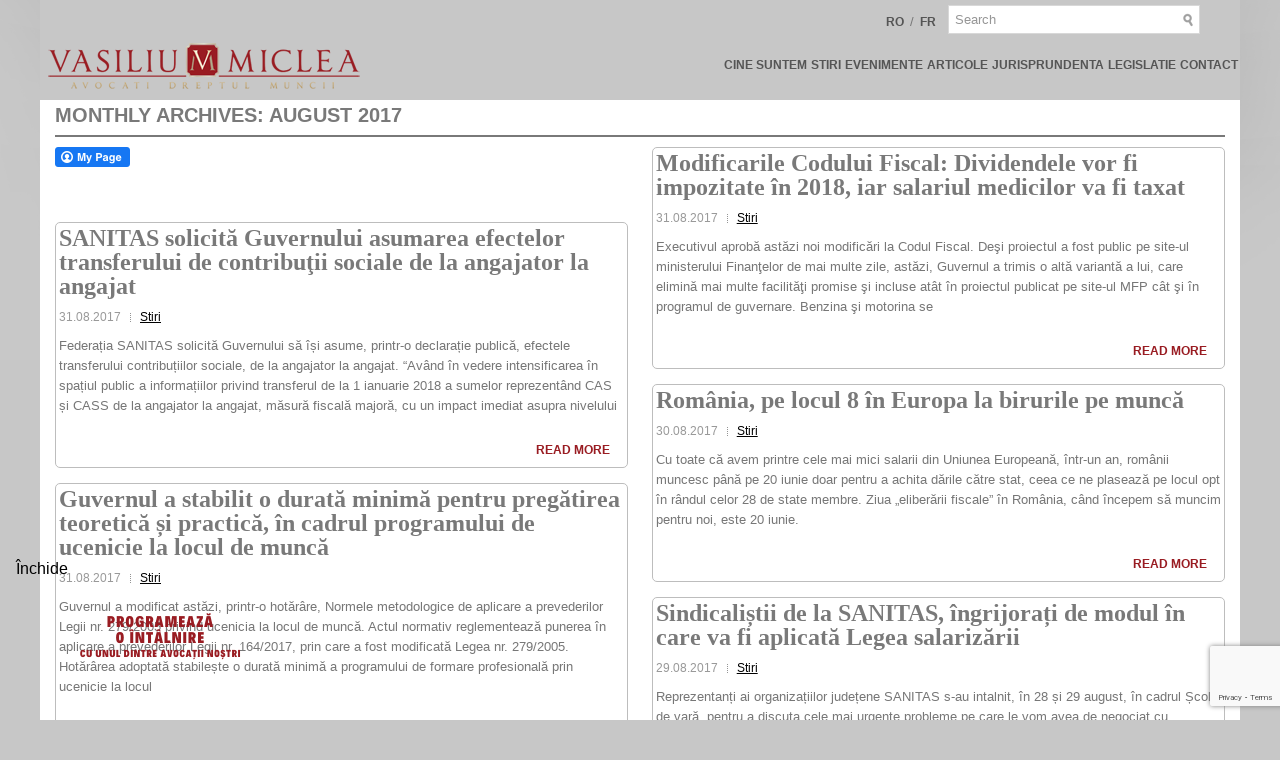

--- FILE ---
content_type: text/html; charset=UTF-8
request_url: https://vasiliumiclea.ro/2017/08/
body_size: 17209
content:
<!DOCTYPE html><html xmlns="http://www.w3.org/1999/xhtml" lang="en-US"
 xmlns:fb="http://ogp.me/ns/fb#" xmlns:fb="http://www.facebook.com/2008/fbml" xmlns:og="http://opengraphprotocol.org/schema/">
<head profile="http://gmpg.org/xfn/11">
<meta http-equiv="Content-Type" content="text/html; charset=UTF-8" />
<title>August 2017 - Vasiliu &amp; Miclea | Vasiliu &amp; Miclea</title>
<meta name="viewport" content="width=device-width, initial-scale=1.0" />

<link rel="stylesheet" href="https://vasiliumiclea.ro/wp-content/themes/vmresponsivewide/lib/css/reset.css" type="text/css" media="screen, projection" />
<link rel="stylesheet" href="https://vasiliumiclea.ro/wp-content/themes/vmresponsivewide/lib/css/defaults.css" type="text/css" media="screen, projection" />
<!--[if lt IE 8]><link rel="stylesheet" href="https://vasiliumiclea.ro/wp-content/themes/vmresponsivewide/lib/css/ie.css" type="text/css" media="screen, projection" /><![endif]-->

<link rel="stylesheet" href="https://vasiliumiclea.ro/wp-content/themes/vmresponsivewide/style.css" type="text/css" media="screen, projection" />

	<!-- This site is optimized with the Yoast SEO plugin v14.7 - https://yoast.com/wordpress/plugins/seo/ -->
	<title>August 2017 - Vasiliu &amp; Miclea</title>
	<meta name="robots" content="noindex, follow" />
	<meta property="og:locale" content="en_US" />
	<meta property="og:type" content="website" />
	<meta property="og:title" content="August 2017 - Vasiliu &amp; Miclea" />
	<meta property="og:url" content="https://vasiliumiclea.ro/2017/08/" />
	<meta property="og:site_name" content="Vasiliu &amp; Miclea" />
	<meta name="twitter:card" content="summary_large_image" />
	<script type="application/ld+json" class="yoast-schema-graph">{"@context":"https://schema.org","@graph":[{"@type":"Organization","@id":"https://vasiliumiclea.ro/#organization","name":"Vasiliu Miclea Societate de Avocati","url":"https://vasiliumiclea.ro/","sameAs":[],"logo":{"@type":"ImageObject","@id":"https://vasiliumiclea.ro/#logo","inLanguage":"en-US","url":"https://vasiliumiclea.ro/wp-content/uploads/2018/01/unnamed.jpg","width":547,"height":547,"caption":"Vasiliu Miclea Societate de Avocati"},"image":{"@id":"https://vasiliumiclea.ro/#logo"}},{"@type":"WebSite","@id":"https://vasiliumiclea.ro/#website","url":"https://vasiliumiclea.ro/","name":"Vasiliu &amp; Miclea","description":"Avocati Dreptul Muncii","publisher":{"@id":"https://vasiliumiclea.ro/#organization"},"potentialAction":[{"@type":"SearchAction","target":"https://vasiliumiclea.ro/?s={search_term_string}","query-input":"required name=search_term_string"}],"inLanguage":"en-US"},{"@type":"CollectionPage","@id":"https://vasiliumiclea.ro/2017/08/#webpage","url":"https://vasiliumiclea.ro/2017/08/","name":"August 2017 - Vasiliu &amp; Miclea","isPartOf":{"@id":"https://vasiliumiclea.ro/#website"},"inLanguage":"en-US"}]}</script>
	<!-- / Yoast SEO plugin. -->


<link rel='dns-prefetch' href='//www.google.com' />
<link rel='dns-prefetch' href='//s.w.org' />
		<script type="text/javascript">
			window._wpemojiSettings = {"baseUrl":"https:\/\/s.w.org\/images\/core\/emoji\/13.0.0\/72x72\/","ext":".png","svgUrl":"https:\/\/s.w.org\/images\/core\/emoji\/13.0.0\/svg\/","svgExt":".svg","source":{"concatemoji":"https:\/\/vasiliumiclea.ro\/wp-includes\/js\/wp-emoji-release.min.js?ver=5.5.17"}};
			!function(e,a,t){var n,r,o,i=a.createElement("canvas"),p=i.getContext&&i.getContext("2d");function s(e,t){var a=String.fromCharCode;p.clearRect(0,0,i.width,i.height),p.fillText(a.apply(this,e),0,0);e=i.toDataURL();return p.clearRect(0,0,i.width,i.height),p.fillText(a.apply(this,t),0,0),e===i.toDataURL()}function c(e){var t=a.createElement("script");t.src=e,t.defer=t.type="text/javascript",a.getElementsByTagName("head")[0].appendChild(t)}for(o=Array("flag","emoji"),t.supports={everything:!0,everythingExceptFlag:!0},r=0;r<o.length;r++)t.supports[o[r]]=function(e){if(!p||!p.fillText)return!1;switch(p.textBaseline="top",p.font="600 32px Arial",e){case"flag":return s([127987,65039,8205,9895,65039],[127987,65039,8203,9895,65039])?!1:!s([55356,56826,55356,56819],[55356,56826,8203,55356,56819])&&!s([55356,57332,56128,56423,56128,56418,56128,56421,56128,56430,56128,56423,56128,56447],[55356,57332,8203,56128,56423,8203,56128,56418,8203,56128,56421,8203,56128,56430,8203,56128,56423,8203,56128,56447]);case"emoji":return!s([55357,56424,8205,55356,57212],[55357,56424,8203,55356,57212])}return!1}(o[r]),t.supports.everything=t.supports.everything&&t.supports[o[r]],"flag"!==o[r]&&(t.supports.everythingExceptFlag=t.supports.everythingExceptFlag&&t.supports[o[r]]);t.supports.everythingExceptFlag=t.supports.everythingExceptFlag&&!t.supports.flag,t.DOMReady=!1,t.readyCallback=function(){t.DOMReady=!0},t.supports.everything||(n=function(){t.readyCallback()},a.addEventListener?(a.addEventListener("DOMContentLoaded",n,!1),e.addEventListener("load",n,!1)):(e.attachEvent("onload",n),a.attachEvent("onreadystatechange",function(){"complete"===a.readyState&&t.readyCallback()})),(n=t.source||{}).concatemoji?c(n.concatemoji):n.wpemoji&&n.twemoji&&(c(n.twemoji),c(n.wpemoji)))}(window,document,window._wpemojiSettings);
		</script>
		<style type="text/css">
img.wp-smiley,
img.emoji {
	display: inline !important;
	border: none !important;
	box-shadow: none !important;
	height: 1em !important;
	width: 1em !important;
	margin: 0 .07em !important;
	vertical-align: -0.1em !important;
	background: none !important;
	padding: 0 !important;
}
</style>
	<link rel='stylesheet' id='ert_tab_icon_css-css'  href='https://vasiliumiclea.ro/wp-content/plugins/tabs-for-practice-area/assets/css/res_tab_icon.css?ver=5.5.17' type='text/css' media='all' />
<link rel='stylesheet' id='wp-block-library-css'  href='https://vasiliumiclea.ro/wp-includes/css/dist/block-library/style.min.css?ver=5.5.17' type='text/css' media='all' />
<link rel='stylesheet' id='bbp-default-css'  href='https://vasiliumiclea.ro/wp-content/plugins/bbpress/templates/default/css/bbpress.min.css?ver=2.6.9' type='text/css' media='all' />
<link rel='stylesheet' id='collapsed-archives-style-css'  href='https://vasiliumiclea.ro/wp-content/plugins/collapsed-archives/style.css?ver=5.5.17' type='text/css' media='all' />
<link rel='stylesheet' id='contact-form-7-css'  href='https://vasiliumiclea.ro/wp-content/plugins/contact-form-7/includes/css/styles.css?ver=5.2.2' type='text/css' media='all' />
<link rel='stylesheet' id='fcbkbttn_icon-css'  href='https://vasiliumiclea.ro/wp-content/plugins/facebook-button-plugin/css/icon.css?ver=5.5.17' type='text/css' media='all' />
<link rel='stylesheet' id='fcbkbttn_stylesheet-css'  href='https://vasiliumiclea.ro/wp-content/plugins/facebook-button-plugin/css/style.css?ver=5.5.17' type='text/css' media='all' />
<link rel='stylesheet' id='grw-public-main-css-css'  href='https://vasiliumiclea.ro/wp-content/plugins/widget-google-reviews/assets/css/public-main.css?ver=2.1.3' type='text/css' media='all' />
<link rel='stylesheet' id='newsletter-css'  href='https://vasiliumiclea.ro/wp-content/plugins/newsletter/style.css?ver=7.3.9' type='text/css' media='all' />
<link rel='stylesheet' id='popup-maker-site-css'  href='//vasiliumiclea.ro/wp-content/uploads/pum/pum-site-styles.css?generated=1751547463&#038;ver=1.18.1' type='text/css' media='all' />
<link rel='stylesheet' id='fbSEOStylesheet-css'  href='https://vasiliumiclea.ro/wp-content/plugins/seo-facebook-comments/assets/fbseo-style.css?ver=5.5.17' type='text/css' media='all' />
<script type='text/javascript' src='https://vasiliumiclea.ro/wp-includes/js/jquery/jquery.js?ver=1.12.4-wp' id='jquery-core-js'></script>
<script type='text/javascript' src='https://vasiliumiclea.ro/wp-content/plugins/facebook-button-plugin/js/script.js?ver=5.5.17' id='fcbkbttn_script-js'></script>
<script type='text/javascript' defer="defer" src='https://vasiliumiclea.ro/wp-content/plugins/widget-google-reviews/assets/js/public-main.js?ver=2.1.3' id='grw-public-main-js-js'></script>
<script type='text/javascript' src='https://vasiliumiclea.ro/wp-content/themes/vmresponsivewide/lib/js/superfish.js?ver=5.5.17' id='superfish-js'></script>
<script type='text/javascript' src='https://vasiliumiclea.ro/wp-content/themes/vmresponsivewide/lib/js/jquery.mobilemenu.js?ver=5.5.17' id='mobilemenu-js'></script>
<link rel="https://api.w.org/" href="https://vasiliumiclea.ro/wp-json/" /><link rel="EditURI" type="application/rsd+xml" title="RSD" href="https://vasiliumiclea.ro/xmlrpc.php?rsd" />
<link rel="wlwmanifest" type="application/wlwmanifest+xml" href="https://vasiliumiclea.ro/wp-includes/wlwmanifest.xml" /> 


<!-- fcbkbttn meta start -->
<meta property="og:url" content="https://vasiliumiclea.ro/2017/08"/>
<meta property="og:title" content="Month: &lt;span&gt;August 2017&lt;/span&gt;"/>
<meta property="og:site_name" content="Vasiliu &amp; Miclea"/>
<!-- fcbkbttn meta end -->
<meta property="fb:app_id" content="207838796059308"/>
		<!-- GA Google Analytics @ https://m0n.co/ga -->
		<script async src="https://www.googletagmanager.com/gtag/js?id=UA-68100203-2"></script>
		<script>
			window.dataLayer = window.dataLayer || [];
			function gtag(){dataLayer.push(arguments);}
			gtag('js', new Date());
			gtag('config', 'UA-68100203-2');
		</script>

	    <script type="text/javascript">
        function nxsPostToFav(obj){ obj.preventDefault;
            var k = obj.target.split("-"); var nt = k[0]; var ii = k[1];  var pid = k[2];
            var data = {  action:'nxs_snap_aj', nxsact: 'manPost', nt:nt, id: pid, nid: ii, et_load_builder_modules:1, _wpnonce: '6b3616d1eb'};
            jQuery('#nxsFavNoticeCnt').html('<p> Posting... </p>'); jQuery('#nxsFavNotice').modal({ fadeDuration: 50 });
            jQuery.post('https://vasiliumiclea.ro/wp-admin/admin-ajax.php', data, function(response) { if (response=='') response = 'Message Posted';
                jQuery('#nxsFavNoticeCnt').html('<p> ' + response + '</p>' +'<input type="button"  onclick="jQuery.modal.close();" class="bClose" value="Close" />');
            });
        }
    </script><link rel="shortcut icon" href="http://vasiliumiclea.ro/wp-content/themes/vmresponsivewide/images/favicon.png" type="image/x-icon" />
<link rel="alternate" type="application/rss+xml" title="Vasiliu &amp; Miclea RSS Feed" href="https://vasiliumiclea.ro/feed/" />
<link rel="pingback" href="https://vasiliumiclea.ro/xmlrpc.php" />

<!-- Facebook Pixel Code -->
<script type='text/javascript'>
!function(f,b,e,v,n,t,s){if(f.fbq)return;n=f.fbq=function(){n.callMethod?
n.callMethod.apply(n,arguments):n.queue.push(arguments)};if(!f._fbq)f._fbq=n;
n.push=n;n.loaded=!0;n.version='2.0';n.queue=[];t=b.createElement(e);t.async=!0;
t.src=v;s=b.getElementsByTagName(e)[0];s.parentNode.insertBefore(t,s)}(window,
document,'script','https://connect.facebook.net/en_US/fbevents.js');
</script>
<!-- End Facebook Pixel Code -->
<script type='text/javascript'>
  fbq('init', '1728941630669395', {}, {
    "agent": "wordpress-5.5.17-3.0.6"
});
</script><script type='text/javascript'>
  fbq('track', 'PageView', []);
</script>
<!-- Facebook Pixel Code -->
<noscript>
<img height="1" width="1" style="display:none" alt="fbpx"
src="https://www.facebook.com/tr?id=1728941630669395&ev=PageView&noscript=1" />
</noscript>
<!-- End Facebook Pixel Code -->

<!-- Call Now Button 1.0.7 by Jerry Rietveld (callnowbutton.com) [renderer:modern]-->
<style data-cnb-version="1.0.7">#callnowbutton {display:none;} @media screen and (max-width:650px){#callnowbutton {display:block; position:fixed; text-decoration:none; z-index:2147483647;width:55px; height:55px; border-radius:50%; box-shadow: 0 3px 6px rgba(0, 0, 0, 0.3);transform: scale(1);bottom:15px; left:50%; margin-left:-28px;background:url([data-uri]) center/35px 35px no-repeat #981e24;}}#callnowbutton span{display: none;</style>
<!-- Clicky Web Analytics - https://clicky.com, WordPress Plugin by Yoast - https://yoast.com/wordpress/plugins/clicky/ --><script type='text/javascript'>
	function clicky_gc(name) {
		var ca = document.cookie.split(';');
		for (var i in ca) {
			if (ca[i].indexOf(name + '=') != -1) {
				return decodeURIComponent(ca[i].split('=')[1]);
			}
		}
		return '';
	}
	var username_check = clicky_gc('"comment_author_0b123e277e57f35fab2da4616cabe007"');
	if (username_check) var clicky_custom_session = {username: username_check};
</script>
<script>
	
	var clicky_site_ids = clicky_site_ids || [];
	clicky_site_ids.push("100733324");
</script>
<script async src="//static.getclicky.com/js"></script><link rel='stylesheet' id='dws_bootstrap-css'  href='http://vasiliumiclea.com/wp-content/themes/vmresponsive/lib/shortcodes/css/bootstrap.css?ver=4.6.17' type='text/css' media='all' />


<script type="text/javascript">
(function($) {          
    $(document).ready(function(){                    
        $(window).scroll(function(){                          
            if ($(this).scrollTop() > 150) {
$('#top-social-profiles').fadeOut(200);
$('#topsearch').fadeOut(200);
$('.ccsticky-nav1').animate({height:'70px'}, 10);
            } else {
$('#top-social-profiles').fadeIn(200);
$('#topsearch').fadeIn(200);
$('.ccsticky-nav1').animate({height:'100px'}, 10);
            }
        });
    });
})(jQuery);
</script>

<script type="text/javascript">
jQuery(document).ready(function($){
 
 
    /* toggle nav */
    $("#menu-icon").on("click", function(){
        $(".menu-secondary-container").slideToggle();
        $(this).toggleClass("active");
    });
 
});
</script>



</head>

<body class="archive date">

<div id="floater">

<h2 class="cbar"><a href="/contact/" title="Contact">Contact</a></h2>

</div>

<div id="container">


<nav class="ccsticky-nav1">

        <div class="header-right">
        
            <div id="topsearch" style="vertical-align:middle;">

                 
<div id="search" title="Type and hit enter">
    <form method="get" id="searchform" action="https://vasiliumiclea.ro/"> 
        <input type="text" value="Search" 
            name="s" id="s"  onblur="if (this.value == '')  {this.value = 'Search';}"  
            onfocus="if (this.value == 'Search') {this.value = '';}" 
        />
    </form>
</div><!-- #search -->            </div>
            
            <div id="top-social-profiles" style="vertical-align:middle;">
                <a class="langsel" href="http://vasiliumiclea.ro">RO</a> / 
                <a class="langsel" href="http://vasiliumiclea.eu">FR</a>
            </div>
            
        </div>
<div style="clear: both;"></div>
        <div class="logo">
         
            <a href="https://vasiliumiclea.ro"><img src="http://vasiliumiclea.ro/wp-content/themes/vmresponsivewide/images/logo.png" alt="Vasiliu &amp; Miclea" class="logoimg" title="Vasiliu &amp; Miclea" /></a>
         
        </div><!-- .logo -->

      
  <div id="menu-icon"></div>
        
        			<div class="menu-secondary-container"><ul id="menu-menu-3" class="menus menu-secondary"><li id="menu-item-217" class="menu-item menu-item-type-post_type menu-item-object-page menu-item-217"><a href="https://vasiliumiclea.ro/avocati-dreptul-muncii/">Cine suntem</a></li>
<li id="menu-item-1598" class="menu-item menu-item-type-taxonomy menu-item-object-category menu-item-1598"><a href="https://vasiliumiclea.ro/category/stiri/">Stiri</a></li>
<li id="menu-item-864" class="menu-item menu-item-type-taxonomy menu-item-object-category menu-item-864"><a href="https://vasiliumiclea.ro/category/evenimente/">Evenimente</a></li>
<li id="menu-item-102" class="menu-item menu-item-type-taxonomy menu-item-object-category menu-item-102"><a title="Articole" href="https://vasiliumiclea.ro/category/articole/">Articole</a></li>
<li id="menu-item-444" class="menu-item menu-item-type-taxonomy menu-item-object-category menu-item-444"><a href="https://vasiliumiclea.ro/category/jurisprundenta/">Jurisprundenta</a></li>
<li id="menu-item-104" class="menu-item menu-item-type-custom menu-item-object-custom menu-item-104"><a href="http://vasiliumiclea.ro/legislatie/">Legislatie</a></li>
<li id="menu-item-1911" class="menu-item menu-item-type-post_type menu-item-object-page menu-item-1911"><a href="https://vasiliumiclea.ro/contact/">Contact</a></li>
</ul></div>              <!--.secondary menu--> 	
                

    </nav>







    <div id="header">
    


<!-- .header-right -->
        
    </div><!-- #header -->
    

    
    
    
    <div id="main">
    
            
        <div id="content">
            
                    
            <h2 class="page-title">Monthly Archives: <span>August 2017</span></h2>
        
            

<div id="left-column">

<div class="fcbkbttn_buttons_block fcbkbttn_arhiv" id="fcbkbttn_left"><div class="fcbkbttn_button">
                            <a href="https://www.facebook.com/vasiliumiclea" target="_blank">
                                <img src="https://vasiliumiclea.ro/wp-content/plugins/facebook-button-plugin/images/standard-facebook-ico.png" alt="Fb-Button" />
                            </a>
                        </div><div class="fcbkbttn_like "><fb:like href="https://vasiliumiclea.ro/2017/08" action="like" colorscheme="light" layout="button_count"  size="small"></fb:like></div><div class="fb-share-button  " data-href="https://vasiliumiclea.ro/2017/08" data-type="button_count" data-size="small"></div></div>
    
    <div class="post clearfix post-5026 type-post status-publish format-standard hentry category-stiri tag-cas tag-cass tag-guvern tag-sanitas" id="post-5026">
    
                
        <h2 class="title"><a href="https://vasiliumiclea.ro/sanitas-solicita-guvernului-asumarea-efectelor-transferului-de-contributii-sociale-de-la-angajator-la-angajat/" title="Permalink to SANITAS solicită Guvernului asumarea efectelor transferului de contribuţii sociale de la angajator la angajat" rel="bookmark">SANITAS solicită Guvernului asumarea efectelor transferului de contribuţii sociale de la angajator la angajat</a></h2>
        
        <div class="postmeta-primary">

            <span class="meta_date">31.08.2017</span>
           &nbsp;  <span class="meta_categories"><a href="https://vasiliumiclea.ro/category/stiri/" rel="category tag">Stiri</a></span>

        </div>
        
        <div class="entry clearfix">
            
            <p>Federația SANITAS solicită Guvernului să își asume, printr-o declarație publică, efectele transferului contribuțiilor sociale, de la angajator la angajat. &#8220;Având în vedere intensificarea în spațiul public a informațiilor privind transferul de la 1 ianuarie 2018 a sumelor reprezentând CAS și CASS de la angajator la angajat, măsură fiscală majoră, cu un impact imediat asupra nivelului</p>
<div id="wp_fb_like_button" style="margin:5px 0 5px 5px;height:15px;float:left;"><fb:like href="https://vasiliumiclea.ro/sanitas-solicita-guvernului-asumarea-efectelor-transferului-de-contributii-sociale-de-la-angajator-la-angajat/" send="true" layout="button_count" show_faces="false"></fb:like></div>
        
        



<div  class="readmore">


            <a href="https://vasiliumiclea.ro/sanitas-solicita-guvernului-asumarea-efectelor-transferului-de-contributii-sociale-de-la-angajator-la-angajat/#more-5026" title="Permalink to SANITAS solicită Guvernului asumarea efectelor transferului de contribuţii sociale de la angajator la angajat" rel="bookmark">Read More</a>
        </div>
                </div>
        

        
    </div><!-- Post ID 5026 -->


    
    <div class="post clearfix post-5022 type-post status-publish format-standard hentry category-stiri tag-pregatire-profesionala tag-ucenicie" id="post-5022">
    
                
        <h2 class="title"><a href="https://vasiliumiclea.ro/guvernul-a-stabilit-o-durata-minima-pentru-pregatirea-teoretica-si-practica-in-cadrul-programului-de-ucenicie-la-locul-de-munca/" title="Permalink to Guvernul a stabilit o durată minimă pentru pregătirea teoretică și practică, în cadrul programului de ucenicie la locul de muncă" rel="bookmark">Guvernul a stabilit o durată minimă pentru pregătirea teoretică și practică, în cadrul programului de ucenicie la locul de muncă</a></h2>
        
        <div class="postmeta-primary">

            <span class="meta_date">31.08.2017</span>
           &nbsp;  <span class="meta_categories"><a href="https://vasiliumiclea.ro/category/stiri/" rel="category tag">Stiri</a></span>

        </div>
        
        <div class="entry clearfix">
            
            <p>Guvernul a modificat astăzi, printr-o hotărâre, Normele metodologice de aplicare a prevederilor Legii nr. 279/2005 privind ucenicia la locul de muncă. Actul normativ reglementează punerea în aplicare a prevederilor Legii nr. 164/2017, prin care a fost modificată Legea nr. 279/2005. Hotărârea adoptată stabilește o durată minimă a programului de formare profesională prin ucenicie la locul</p>
<div id="wp_fb_like_button" style="margin:5px 0 5px 5px;height:15px;float:left;"><fb:like href="https://vasiliumiclea.ro/guvernul-a-stabilit-o-durata-minima-pentru-pregatirea-teoretica-si-practica-in-cadrul-programului-de-ucenicie-la-locul-de-munca/" send="true" layout="button_count" show_faces="false"></fb:like></div>
        
        



<div  class="readmore">


            <a href="https://vasiliumiclea.ro/guvernul-a-stabilit-o-durata-minima-pentru-pregatirea-teoretica-si-practica-in-cadrul-programului-de-ucenicie-la-locul-de-munca/#more-5022" title="Permalink to Guvernul a stabilit o durată minimă pentru pregătirea teoretică și practică, în cadrul programului de ucenicie la locul de muncă" rel="bookmark">Read More</a>
        </div>
                </div>
        

        
    </div><!-- Post ID 5022 -->


    
    <div class="post clearfix post-5017 type-post status-publish format-standard hentry category-stiri tag-pensii tag-statistici" id="post-5017">
    
                
        <h2 class="title"><a href="https://vasiliumiclea.ro/cnpp-4677-milioane-de-pensionari-la-finele-lunii-iulie-pensia-medie-1-070-lei/" title="Permalink to CNPP: 4,677 milioane de pensionari la finele lunii iulie; pensia medie &#8211; 1.070 lei" rel="bookmark">CNPP: 4,677 milioane de pensionari la finele lunii iulie; pensia medie &#8211; 1.070 lei</a></h2>
        
        <div class="postmeta-primary">

            <span class="meta_date">30.08.2017</span>
           &nbsp;  <span class="meta_categories"><a href="https://vasiliumiclea.ro/category/stiri/" rel="category tag">Stiri</a></span>

        </div>
        
        <div class="entry clearfix">
            
            <p>Aproximativ 4,677 milioane de pensionari de asigurări sociale erau înregistrați la finele lunii iulie 2017, pensia medie fiind de 1.070 lei, cu 88 lei mai mare față de cea din luna precedentă și cu 139 lei peste cea din perioada similară a anului trecut, conform datelor centralizate de Casa Națională de Pensii Publice. Numărul celor</p>
<div id="wp_fb_like_button" style="margin:5px 0 5px 5px;height:15px;float:left;"><fb:like href="https://vasiliumiclea.ro/cnpp-4677-milioane-de-pensionari-la-finele-lunii-iulie-pensia-medie-1-070-lei/" send="true" layout="button_count" show_faces="false"></fb:like></div>
        
        



<div  class="readmore">


            <a href="https://vasiliumiclea.ro/cnpp-4677-milioane-de-pensionari-la-finele-lunii-iulie-pensia-medie-1-070-lei/#more-5017" title="Permalink to CNPP: 4,677 milioane de pensionari la finele lunii iulie; pensia medie &#8211; 1.070 lei" rel="bookmark">Read More</a>
        </div>
                </div>
        

        
    </div><!-- Post ID 5017 -->


    
    <div class="post clearfix post-5013 type-post status-publish format-standard hentry category-stiri tag-educatie tag-salarii" id="post-5013">
    
                
        <h2 class="title"><a href="https://vasiliumiclea.ro/sindicalisti-din-educatie-maririle-salariale-din-ianuarie-vor-fi-de-doar-5-din-cauza-impozitelor-platite-de-angajati/" title="Permalink to Sindicalişti din Educaţie: Măririle salariale din ianuarie vor fi de doar 5%, din cauza impozitelor plătite de angajaţi" rel="bookmark">Sindicalişti din Educaţie: Măririle salariale din ianuarie vor fi de doar 5%, din cauza impozitelor plătite de angajaţi</a></h2>
        
        <div class="postmeta-primary">

            <span class="meta_date">29.08.2017</span>
           &nbsp;  <span class="meta_categories"><a href="https://vasiliumiclea.ro/category/stiri/" rel="category tag">Stiri</a></span>

        </div>
        
        <div class="entry clearfix">
            
            <p>Sindicaliştii din Educaţie au explicat că măririle salariale promise de la 1 ianuarie nu vor depăşi 5%, din cauza schimbării modului de impozitare, explicând că abia în martie 2018 cadrele didactice se vor bucura de creşteri şi de 25-30%. „Din gura domnului ministru Mişa (ministrul Finanţelor- n.r.) am aflat că nici cei care vor avea</p>
<div id="wp_fb_like_button" style="margin:5px 0 5px 5px;height:15px;float:left;"><fb:like href="https://vasiliumiclea.ro/sindicalisti-din-educatie-maririle-salariale-din-ianuarie-vor-fi-de-doar-5-din-cauza-impozitelor-platite-de-angajati/" send="true" layout="button_count" show_faces="false"></fb:like></div>
        
        



<div  class="readmore">


            <a href="https://vasiliumiclea.ro/sindicalisti-din-educatie-maririle-salariale-din-ianuarie-vor-fi-de-doar-5-din-cauza-impozitelor-platite-de-angajati/#more-5013" title="Permalink to Sindicalişti din Educaţie: Măririle salariale din ianuarie vor fi de doar 5%, din cauza impozitelor plătite de angajaţi" rel="bookmark">Read More</a>
        </div>
                </div>
        

        
    </div><!-- Post ID 5013 -->

</div>

<div id="right-column">


    
    <div class="post clearfix post-5024 type-post status-publish format-standard hentry category-stiri tag-cod-fiscal tag-dividende tag-salarii" id="post-5024">
    
                
        <h2 class="title"><a href="https://vasiliumiclea.ro/modificarile-codului-fiscal-dividendele-vor-fi-impozitate-in-2018-iar-salariul-medicilor-va-fi-taxat/" title="Permalink to Modificarile Codului Fiscal: Dividendele vor fi impozitate în 2018, iar salariul medicilor va fi taxat" rel="bookmark">Modificarile Codului Fiscal: Dividendele vor fi impozitate în 2018, iar salariul medicilor va fi taxat</a></h2>
        
        <div class="postmeta-primary">

            <span class="meta_date">31.08.2017</span>
           &nbsp;  <span class="meta_categories"><a href="https://vasiliumiclea.ro/category/stiri/" rel="category tag">Stiri</a></span>

        </div>
        
        <div class="entry clearfix">
            
            <p>Executivul aprobă astăzi noi modificări la Codul Fiscal. Deşi proiectul a fost public pe site-ul ministerului Finanţelor de mai multe zile, astăzi, Guvernul a trimis o altă variantă a lui, care elimină mai multe facilităţi promise şi incluse atât în proiectul publicat pe site-ul MFP cât şi în programul de guvernare. Benzina şi motorina se</p>
<div id="wp_fb_like_button" style="margin:5px 0 5px 5px;height:15px;float:left;"><fb:like href="https://vasiliumiclea.ro/modificarile-codului-fiscal-dividendele-vor-fi-impozitate-in-2018-iar-salariul-medicilor-va-fi-taxat/" send="true" layout="button_count" show_faces="false"></fb:like></div>
        
        



<div  class="readmore">


            <a href="https://vasiliumiclea.ro/modificarile-codului-fiscal-dividendele-vor-fi-impozitate-in-2018-iar-salariul-medicilor-va-fi-taxat/#more-5024" title="Permalink to Modificarile Codului Fiscal: Dividendele vor fi impozitate în 2018, iar salariul medicilor va fi taxat" rel="bookmark">Read More</a>
        </div>
                </div>
        

        
    </div><!-- Post ID 5024 -->



    
    <div class="post clearfix post-5019 type-post status-publish format-standard hentry category-stiri tag-munca tag-salarii tag-taxe" id="post-5019">
    
                
        <h2 class="title"><a href="https://vasiliumiclea.ro/romania-pe-locul-8-in-europa-la-birurile-pe-munca/" title="Permalink to România, pe locul 8 în Europa la birurile pe muncă" rel="bookmark">România, pe locul 8 în Europa la birurile pe muncă</a></h2>
        
        <div class="postmeta-primary">

            <span class="meta_date">30.08.2017</span>
           &nbsp;  <span class="meta_categories"><a href="https://vasiliumiclea.ro/category/stiri/" rel="category tag">Stiri</a></span>

        </div>
        
        <div class="entry clearfix">
            
            <p>Cu toate că avem printre cele mai mici salarii din Uniunea Europeană, într-un an, românii muncesc până pe 20 iunie doar pentru a achita dările către stat, ceea ce ne plasează pe locul opt în rândul celor 28 de state membre. Ziua „eliberării fiscale” în România, când începem să muncim pentru noi, este 20 iunie.</p>
<div id="wp_fb_like_button" style="margin:5px 0 5px 5px;height:15px;float:left;"><fb:like href="https://vasiliumiclea.ro/romania-pe-locul-8-in-europa-la-birurile-pe-munca/" send="true" layout="button_count" show_faces="false"></fb:like></div>
        
        



<div  class="readmore">


            <a href="https://vasiliumiclea.ro/romania-pe-locul-8-in-europa-la-birurile-pe-munca/#more-5019" title="Permalink to România, pe locul 8 în Europa la birurile pe muncă" rel="bookmark">Read More</a>
        </div>
                </div>
        

        
    </div><!-- Post ID 5019 -->



    
    <div class="post clearfix post-5015 type-post status-publish format-standard hentry category-stiri tag-legea-salarizarii tag-sanitas" id="post-5015">
    
                
        <h2 class="title"><a href="https://vasiliumiclea.ro/sindicalistii-de-la-sanitas-ingrijorati-de-modul-in-care-va-fi-aplicata-legea-salarizarii/" title="Permalink to Sindicaliștii de la SANITAS, îngrijorați de modul în care va fi aplicată Legea salarizării" rel="bookmark">Sindicaliștii de la SANITAS, îngrijorați de modul în care va fi aplicată Legea salarizării</a></h2>
        
        <div class="postmeta-primary">

            <span class="meta_date">29.08.2017</span>
           &nbsp;  <span class="meta_categories"><a href="https://vasiliumiclea.ro/category/stiri/" rel="category tag">Stiri</a></span>

        </div>
        
        <div class="entry clearfix">
            
            <p>Reprezentanți ai organizațiilor județene SANITAS s-au intalnit, în 28 și 29 august, în cadrul Școlii de vară, pentru a discuta cele mai urgente probleme pe care le vom avea de negociat cu guvernanții, în perioada următoare: noul regulament de sporuri și contractul colectiv de muncă la nivel de sector de activitate. ”Un subiect intens discutat</p>
<div id="wp_fb_like_button" style="margin:5px 0 5px 5px;height:15px;float:left;"><fb:like href="https://vasiliumiclea.ro/sindicalistii-de-la-sanitas-ingrijorati-de-modul-in-care-va-fi-aplicata-legea-salarizarii/" send="true" layout="button_count" show_faces="false"></fb:like></div>
        
        



<div  class="readmore">


            <a href="https://vasiliumiclea.ro/sindicalistii-de-la-sanitas-ingrijorati-de-modul-in-care-va-fi-aplicata-legea-salarizarii/#more-5015" title="Permalink to Sindicaliștii de la SANITAS, îngrijorați de modul în care va fi aplicată Legea salarizării" rel="bookmark">Read More</a>
        </div>
                </div>
        

        
    </div><!-- Post ID 5015 -->



    
    <div class="post clearfix post-5011 type-post status-publish format-standard hentry category-stiri tag-dezbatere tag-lege tag-pensii" id="post-5011">
    
                
        <h2 class="title"><a href="https://vasiliumiclea.ro/pnl-va-initia-o-dezbatere-publica-privind-legea-pensiilor/" title="Permalink to PNL va initia o dezbatere publica privind Legea pensiilor" rel="bookmark">PNL va initia o dezbatere publica privind Legea pensiilor</a></h2>
        
        <div class="postmeta-primary">

            <span class="meta_date">29.08.2017</span>
           &nbsp;  <span class="meta_categories"><a href="https://vasiliumiclea.ro/category/stiri/" rel="category tag">Stiri</a></span>

        </div>
        
        <div class="entry clearfix">
            
            <p>PNL va initia o dezbatere publica pe Legea pensiilor, care sa se desfasoare atat la nivel national, cat si judetean, cu participarea tuturor actorilor din sistem, a anuntat luni vicepresedintele liberal Dan Vilceanu. &#8220;Acum totul a culminat cu declaratia doamnei ministru ca dansa se apuca sa faca o noua lege a pensiilor. Pai ganditi-va ca,</p>
<div id="wp_fb_like_button" style="margin:5px 0 5px 5px;height:15px;float:left;"><fb:like href="https://vasiliumiclea.ro/pnl-va-initia-o-dezbatere-publica-privind-legea-pensiilor/" send="true" layout="button_count" show_faces="false"></fb:like></div>
        
        



<div  class="readmore">


            <a href="https://vasiliumiclea.ro/pnl-va-initia-o-dezbatere-publica-privind-legea-pensiilor/#more-5011" title="Permalink to PNL va initia o dezbatere publica privind Legea pensiilor" rel="bookmark">Read More</a>
        </div>
                </div>
        

        
    </div><!-- Post ID 5011 -->

</div>
<div id="mobcat">
<div class="fcbkbttn_buttons_block fcbkbttn_arhiv" id="fcbkbttn_left"><div class="fcbkbttn_button">
                            <a href="https://www.facebook.com/vasiliumiclea" target="_blank">
                                <img src="https://vasiliumiclea.ro/wp-content/plugins/facebook-button-plugin/images/standard-facebook-ico.png" alt="Fb-Button" />
                            </a>
                        </div><div class="fcbkbttn_like "><fb:like href="https://vasiliumiclea.ro/2017/08" action="like" colorscheme="light" layout="button_count"  size="small"></fb:like></div><div class="fb-share-button  " data-href="https://vasiliumiclea.ro/2017/08" data-type="button_count" data-size="small"></div></div>    
    <div class="post clearfix post-5026 type-post status-publish format-standard hentry category-stiri tag-cas tag-cass tag-guvern tag-sanitas" id="post-5026">
    
                
        <h2 class="title"><a href="https://vasiliumiclea.ro/sanitas-solicita-guvernului-asumarea-efectelor-transferului-de-contributii-sociale-de-la-angajator-la-angajat/" title="Permalink to SANITAS solicită Guvernului asumarea efectelor transferului de contribuţii sociale de la angajator la angajat" rel="bookmark">SANITAS solicită Guvernului asumarea efectelor transferului de contribuţii sociale de la angajator la angajat</a></h2>
        
        <div class="postmeta-primary">

            <span class="meta_date">31.08.2017</span>
           &nbsp;  <span class="meta_categories"><a href="https://vasiliumiclea.ro/category/stiri/" rel="category tag">Stiri</a></span>

        </div>
        
        <div class="entry clearfix">
            
            <p>Federația SANITAS solicită Guvernului să își asume, printr-o declarație publică, efectele transferului contribuțiilor sociale, de la angajator la angajat. &#8220;Având în vedere intensificarea în spațiul public a informațiilor privind transferul de la 1 ianuarie 2018 a sumelor reprezentând CAS și CASS de la angajator la angajat, măsură fiscală majoră, cu un impact imediat asupra nivelului</p>
<div id="wp_fb_like_button" style="margin:5px 0 5px 5px;height:15px;float:left;"><fb:like href="https://vasiliumiclea.ro/sanitas-solicita-guvernului-asumarea-efectelor-transferului-de-contributii-sociale-de-la-angajator-la-angajat/" send="true" layout="button_count" show_faces="false"></fb:like></div>
        
        



<div  class="readmore">


            <a href="https://vasiliumiclea.ro/sanitas-solicita-guvernului-asumarea-efectelor-transferului-de-contributii-sociale-de-la-angajator-la-angajat/#more-5026" title="Permalink to SANITAS solicită Guvernului asumarea efectelor transferului de contribuţii sociale de la angajator la angajat" rel="bookmark">Read More</a>
        </div>
                </div>
        

        
    </div><!-- Post ID 5026 -->    
    <div class="post clearfix post-5024 type-post status-publish format-standard hentry category-stiri tag-cod-fiscal tag-dividende tag-salarii" id="post-5024">
    
                
        <h2 class="title"><a href="https://vasiliumiclea.ro/modificarile-codului-fiscal-dividendele-vor-fi-impozitate-in-2018-iar-salariul-medicilor-va-fi-taxat/" title="Permalink to Modificarile Codului Fiscal: Dividendele vor fi impozitate în 2018, iar salariul medicilor va fi taxat" rel="bookmark">Modificarile Codului Fiscal: Dividendele vor fi impozitate în 2018, iar salariul medicilor va fi taxat</a></h2>
        
        <div class="postmeta-primary">

            <span class="meta_date">31.08.2017</span>
           &nbsp;  <span class="meta_categories"><a href="https://vasiliumiclea.ro/category/stiri/" rel="category tag">Stiri</a></span>

        </div>
        
        <div class="entry clearfix">
            
            <p>Executivul aprobă astăzi noi modificări la Codul Fiscal. Deşi proiectul a fost public pe site-ul ministerului Finanţelor de mai multe zile, astăzi, Guvernul a trimis o altă variantă a lui, care elimină mai multe facilităţi promise şi incluse atât în proiectul publicat pe site-ul MFP cât şi în programul de guvernare. Benzina şi motorina se</p>
<div id="wp_fb_like_button" style="margin:5px 0 5px 5px;height:15px;float:left;"><fb:like href="https://vasiliumiclea.ro/modificarile-codului-fiscal-dividendele-vor-fi-impozitate-in-2018-iar-salariul-medicilor-va-fi-taxat/" send="true" layout="button_count" show_faces="false"></fb:like></div>
        
        



<div  class="readmore">


            <a href="https://vasiliumiclea.ro/modificarile-codului-fiscal-dividendele-vor-fi-impozitate-in-2018-iar-salariul-medicilor-va-fi-taxat/#more-5024" title="Permalink to Modificarile Codului Fiscal: Dividendele vor fi impozitate în 2018, iar salariul medicilor va fi taxat" rel="bookmark">Read More</a>
        </div>
                </div>
        

        
    </div><!-- Post ID 5024 -->    
    <div class="post clearfix post-5022 type-post status-publish format-standard hentry category-stiri tag-pregatire-profesionala tag-ucenicie" id="post-5022">
    
                
        <h2 class="title"><a href="https://vasiliumiclea.ro/guvernul-a-stabilit-o-durata-minima-pentru-pregatirea-teoretica-si-practica-in-cadrul-programului-de-ucenicie-la-locul-de-munca/" title="Permalink to Guvernul a stabilit o durată minimă pentru pregătirea teoretică și practică, în cadrul programului de ucenicie la locul de muncă" rel="bookmark">Guvernul a stabilit o durată minimă pentru pregătirea teoretică și practică, în cadrul programului de ucenicie la locul de muncă</a></h2>
        
        <div class="postmeta-primary">

            <span class="meta_date">31.08.2017</span>
           &nbsp;  <span class="meta_categories"><a href="https://vasiliumiclea.ro/category/stiri/" rel="category tag">Stiri</a></span>

        </div>
        
        <div class="entry clearfix">
            
            <p>Guvernul a modificat astăzi, printr-o hotărâre, Normele metodologice de aplicare a prevederilor Legii nr. 279/2005 privind ucenicia la locul de muncă. Actul normativ reglementează punerea în aplicare a prevederilor Legii nr. 164/2017, prin care a fost modificată Legea nr. 279/2005. Hotărârea adoptată stabilește o durată minimă a programului de formare profesională prin ucenicie la locul</p>
<div id="wp_fb_like_button" style="margin:5px 0 5px 5px;height:15px;float:left;"><fb:like href="https://vasiliumiclea.ro/guvernul-a-stabilit-o-durata-minima-pentru-pregatirea-teoretica-si-practica-in-cadrul-programului-de-ucenicie-la-locul-de-munca/" send="true" layout="button_count" show_faces="false"></fb:like></div>
        
        



<div  class="readmore">


            <a href="https://vasiliumiclea.ro/guvernul-a-stabilit-o-durata-minima-pentru-pregatirea-teoretica-si-practica-in-cadrul-programului-de-ucenicie-la-locul-de-munca/#more-5022" title="Permalink to Guvernul a stabilit o durată minimă pentru pregătirea teoretică și practică, în cadrul programului de ucenicie la locul de muncă" rel="bookmark">Read More</a>
        </div>
                </div>
        

        
    </div><!-- Post ID 5022 -->    
    <div class="post clearfix post-5019 type-post status-publish format-standard hentry category-stiri tag-munca tag-salarii tag-taxe" id="post-5019">
    
                
        <h2 class="title"><a href="https://vasiliumiclea.ro/romania-pe-locul-8-in-europa-la-birurile-pe-munca/" title="Permalink to România, pe locul 8 în Europa la birurile pe muncă" rel="bookmark">România, pe locul 8 în Europa la birurile pe muncă</a></h2>
        
        <div class="postmeta-primary">

            <span class="meta_date">30.08.2017</span>
           &nbsp;  <span class="meta_categories"><a href="https://vasiliumiclea.ro/category/stiri/" rel="category tag">Stiri</a></span>

        </div>
        
        <div class="entry clearfix">
            
            <p>Cu toate că avem printre cele mai mici salarii din Uniunea Europeană, într-un an, românii muncesc până pe 20 iunie doar pentru a achita dările către stat, ceea ce ne plasează pe locul opt în rândul celor 28 de state membre. Ziua „eliberării fiscale” în România, când începem să muncim pentru noi, este 20 iunie.</p>
<div id="wp_fb_like_button" style="margin:5px 0 5px 5px;height:15px;float:left;"><fb:like href="https://vasiliumiclea.ro/romania-pe-locul-8-in-europa-la-birurile-pe-munca/" send="true" layout="button_count" show_faces="false"></fb:like></div>
        
        



<div  class="readmore">


            <a href="https://vasiliumiclea.ro/romania-pe-locul-8-in-europa-la-birurile-pe-munca/#more-5019" title="Permalink to România, pe locul 8 în Europa la birurile pe muncă" rel="bookmark">Read More</a>
        </div>
                </div>
        

        
    </div><!-- Post ID 5019 -->    
    <div class="post clearfix post-5017 type-post status-publish format-standard hentry category-stiri tag-pensii tag-statistici" id="post-5017">
    
                
        <h2 class="title"><a href="https://vasiliumiclea.ro/cnpp-4677-milioane-de-pensionari-la-finele-lunii-iulie-pensia-medie-1-070-lei/" title="Permalink to CNPP: 4,677 milioane de pensionari la finele lunii iulie; pensia medie &#8211; 1.070 lei" rel="bookmark">CNPP: 4,677 milioane de pensionari la finele lunii iulie; pensia medie &#8211; 1.070 lei</a></h2>
        
        <div class="postmeta-primary">

            <span class="meta_date">30.08.2017</span>
           &nbsp;  <span class="meta_categories"><a href="https://vasiliumiclea.ro/category/stiri/" rel="category tag">Stiri</a></span>

        </div>
        
        <div class="entry clearfix">
            
            <p>Aproximativ 4,677 milioane de pensionari de asigurări sociale erau înregistrați la finele lunii iulie 2017, pensia medie fiind de 1.070 lei, cu 88 lei mai mare față de cea din luna precedentă și cu 139 lei peste cea din perioada similară a anului trecut, conform datelor centralizate de Casa Națională de Pensii Publice. Numărul celor</p>
<div id="wp_fb_like_button" style="margin:5px 0 5px 5px;height:15px;float:left;"><fb:like href="https://vasiliumiclea.ro/cnpp-4677-milioane-de-pensionari-la-finele-lunii-iulie-pensia-medie-1-070-lei/" send="true" layout="button_count" show_faces="false"></fb:like></div>
        
        



<div  class="readmore">


            <a href="https://vasiliumiclea.ro/cnpp-4677-milioane-de-pensionari-la-finele-lunii-iulie-pensia-medie-1-070-lei/#more-5017" title="Permalink to CNPP: 4,677 milioane de pensionari la finele lunii iulie; pensia medie &#8211; 1.070 lei" rel="bookmark">Read More</a>
        </div>
                </div>
        

        
    </div><!-- Post ID 5017 -->    
    <div class="post clearfix post-5015 type-post status-publish format-standard hentry category-stiri tag-legea-salarizarii tag-sanitas" id="post-5015">
    
                
        <h2 class="title"><a href="https://vasiliumiclea.ro/sindicalistii-de-la-sanitas-ingrijorati-de-modul-in-care-va-fi-aplicata-legea-salarizarii/" title="Permalink to Sindicaliștii de la SANITAS, îngrijorați de modul în care va fi aplicată Legea salarizării" rel="bookmark">Sindicaliștii de la SANITAS, îngrijorați de modul în care va fi aplicată Legea salarizării</a></h2>
        
        <div class="postmeta-primary">

            <span class="meta_date">29.08.2017</span>
           &nbsp;  <span class="meta_categories"><a href="https://vasiliumiclea.ro/category/stiri/" rel="category tag">Stiri</a></span>

        </div>
        
        <div class="entry clearfix">
            
            <p>Reprezentanți ai organizațiilor județene SANITAS s-au intalnit, în 28 și 29 august, în cadrul Școlii de vară, pentru a discuta cele mai urgente probleme pe care le vom avea de negociat cu guvernanții, în perioada următoare: noul regulament de sporuri și contractul colectiv de muncă la nivel de sector de activitate. ”Un subiect intens discutat</p>
<div id="wp_fb_like_button" style="margin:5px 0 5px 5px;height:15px;float:left;"><fb:like href="https://vasiliumiclea.ro/sindicalistii-de-la-sanitas-ingrijorati-de-modul-in-care-va-fi-aplicata-legea-salarizarii/" send="true" layout="button_count" show_faces="false"></fb:like></div>
        
        



<div  class="readmore">


            <a href="https://vasiliumiclea.ro/sindicalistii-de-la-sanitas-ingrijorati-de-modul-in-care-va-fi-aplicata-legea-salarizarii/#more-5015" title="Permalink to Sindicaliștii de la SANITAS, îngrijorați de modul în care va fi aplicată Legea salarizării" rel="bookmark">Read More</a>
        </div>
                </div>
        

        
    </div><!-- Post ID 5015 -->    
    <div class="post clearfix post-5013 type-post status-publish format-standard hentry category-stiri tag-educatie tag-salarii" id="post-5013">
    
                
        <h2 class="title"><a href="https://vasiliumiclea.ro/sindicalisti-din-educatie-maririle-salariale-din-ianuarie-vor-fi-de-doar-5-din-cauza-impozitelor-platite-de-angajati/" title="Permalink to Sindicalişti din Educaţie: Măririle salariale din ianuarie vor fi de doar 5%, din cauza impozitelor plătite de angajaţi" rel="bookmark">Sindicalişti din Educaţie: Măririle salariale din ianuarie vor fi de doar 5%, din cauza impozitelor plătite de angajaţi</a></h2>
        
        <div class="postmeta-primary">

            <span class="meta_date">29.08.2017</span>
           &nbsp;  <span class="meta_categories"><a href="https://vasiliumiclea.ro/category/stiri/" rel="category tag">Stiri</a></span>

        </div>
        
        <div class="entry clearfix">
            
            <p>Sindicaliştii din Educaţie au explicat că măririle salariale promise de la 1 ianuarie nu vor depăşi 5%, din cauza schimbării modului de impozitare, explicând că abia în martie 2018 cadrele didactice se vor bucura de creşteri şi de 25-30%. „Din gura domnului ministru Mişa (ministrul Finanţelor- n.r.) am aflat că nici cei care vor avea</p>
<div id="wp_fb_like_button" style="margin:5px 0 5px 5px;height:15px;float:left;"><fb:like href="https://vasiliumiclea.ro/sindicalisti-din-educatie-maririle-salariale-din-ianuarie-vor-fi-de-doar-5-din-cauza-impozitelor-platite-de-angajati/" send="true" layout="button_count" show_faces="false"></fb:like></div>
        
        



<div  class="readmore">


            <a href="https://vasiliumiclea.ro/sindicalisti-din-educatie-maririle-salariale-din-ianuarie-vor-fi-de-doar-5-din-cauza-impozitelor-platite-de-angajati/#more-5013" title="Permalink to Sindicalişti din Educaţie: Măririle salariale din ianuarie vor fi de doar 5%, din cauza impozitelor plătite de angajaţi" rel="bookmark">Read More</a>
        </div>
                </div>
        

        
    </div><!-- Post ID 5013 -->    
    <div class="post clearfix post-5011 type-post status-publish format-standard hentry category-stiri tag-dezbatere tag-lege tag-pensii" id="post-5011">
    
                
        <h2 class="title"><a href="https://vasiliumiclea.ro/pnl-va-initia-o-dezbatere-publica-privind-legea-pensiilor/" title="Permalink to PNL va initia o dezbatere publica privind Legea pensiilor" rel="bookmark">PNL va initia o dezbatere publica privind Legea pensiilor</a></h2>
        
        <div class="postmeta-primary">

            <span class="meta_date">29.08.2017</span>
           &nbsp;  <span class="meta_categories"><a href="https://vasiliumiclea.ro/category/stiri/" rel="category tag">Stiri</a></span>

        </div>
        
        <div class="entry clearfix">
            
            <p>PNL va initia o dezbatere publica pe Legea pensiilor, care sa se desfasoare atat la nivel national, cat si judetean, cu participarea tuturor actorilor din sistem, a anuntat luni vicepresedintele liberal Dan Vilceanu. &#8220;Acum totul a culminat cu declaratia doamnei ministru ca dansa se apuca sa faca o noua lege a pensiilor. Pai ganditi-va ca,</p>
<div id="wp_fb_like_button" style="margin:5px 0 5px 5px;height:15px;float:left;"><fb:like href="https://vasiliumiclea.ro/pnl-va-initia-o-dezbatere-publica-privind-legea-pensiilor/" send="true" layout="button_count" show_faces="false"></fb:like></div>
        
        



<div  class="readmore">


            <a href="https://vasiliumiclea.ro/pnl-va-initia-o-dezbatere-publica-privind-legea-pensiilor/#more-5011" title="Permalink to PNL va initia o dezbatere publica privind Legea pensiilor" rel="bookmark">Read More</a>
        </div>
                </div>
        

        
    </div><!-- Post ID 5011 -->
</div>



<div style="clear: both;"></div>
      
<nav class="navigation oldernewer" role="navigation">
<div class="posts-links">
	<div class="older-posts">
		
		<a href="https://vasiliumiclea.ro/2017/08/page/2/" >Mai Vechi</a>		
	</div>
	<div class="current-page">
	1	</div>
	<div class="newer-posts">
		<span>Mai Noi</span>
				
	</div>
</div>
</nav>


    <!-- .navigation -->
    
            
                    
        </div><!-- #content -->
    
        
<div id="sidebar-primary" style="display:none;">

    <ul class="widget-container"><li id="search-2" class="widget widget_search"> 
<div id="search" title="Type and hit enter">
    <form method="get" id="searchform" action="https://vasiliumiclea.ro/"> 
        <input type="text" value="Search" 
            name="s" id="s"  onblur="if (this.value == '')  {this.value = 'Search';}"  
            onfocus="if (this.value == 'Search') {this.value = '';}" 
        />
    </form>
</div><!-- #search --></li></ul><ul class="widget-container"><li id="nav_menu-2" class="widget widget_nav_menu"><h3 class="widgettitle">Aria de expertiza</h3><div class="menu-areas-of-expertise-container"><ul id="menu-areas-of-expertise" class="menu"><li id="menu-item-11" class="menu-item menu-item-type-post_type menu-item-object-page menu-item-11"><a href="https://vasiliumiclea.ro/reprezentare/">Reprezentare</a></li>
<li id="menu-item-13" class="menu-item menu-item-type-post_type menu-item-object-page menu-item-13"><a href="https://vasiliumiclea.ro/consultanta-juridica-de-specialitate-privitoare-la-problemele-care-afecteaza-relatia-angajat-angajator/">Consultanta juridica de specialitate privitoare la problemele care afecteaza relatia angajat – angajator</a></li>
<li id="menu-item-16" class="menu-item menu-item-type-post_type menu-item-object-page menu-item-16"><a href="https://vasiliumiclea.ro/clauze-restrictive/">Clauze restrictive</a></li>
<li id="menu-item-20" class="menu-item menu-item-type-post_type menu-item-object-page menu-item-20"><a href="https://vasiliumiclea.ro/contractele-individuale-de-munca/">Contractele individuale de munca</a></li>
<li id="menu-item-23" class="menu-item menu-item-type-post_type menu-item-object-page menu-item-23"><a href="https://vasiliumiclea.ro/cercetarea-disciplinara/">Cercetarea disciplinara</a></li>
<li id="menu-item-26" class="menu-item menu-item-type-post_type menu-item-object-page menu-item-26"><a href="https://vasiliumiclea.ro/redactarea-diferitelor-acte-pentru-angajator/">Redactarea diferitelor acte pentru angajator</a></li>
<li id="menu-item-29" class="menu-item menu-item-type-post_type menu-item-object-page menu-item-29"><a href="https://vasiliumiclea.ro/incetarea-contractului-individual-de-munca/">Incetarea contractului individual de munca</a></li>
<li id="menu-item-32" class="menu-item menu-item-type-post_type menu-item-object-page menu-item-32"><a href="https://vasiliumiclea.ro/pachete-compensatorii-la-incetarea-contractului-individual-de-munca/">Pachete compensatorii la incetarea contractului individual de munca</a></li>
<li id="menu-item-35" class="menu-item menu-item-type-post_type menu-item-object-page menu-item-35"><a href="https://vasiliumiclea.ro/ore-suplimentare/">Ore suplimentare</a></li>
<li id="menu-item-38" class="menu-item menu-item-type-post_type menu-item-object-page menu-item-38"><a href="https://vasiliumiclea.ro/negocierea-colectiva/">Negocierea colectiva</a></li>
<li id="menu-item-41" class="menu-item menu-item-type-post_type menu-item-object-page menu-item-41"><a href="https://vasiliumiclea.ro/conflictele-colective-de-munca/">Conflictele colective de munca</a></li>
<li id="menu-item-44" class="menu-item menu-item-type-post_type menu-item-object-page menu-item-44"><a href="https://vasiliumiclea.ro/hartuirea-la-locul-de-munca/">Hartuirea la locul de munca</a></li>
<li id="menu-item-47" class="menu-item menu-item-type-post_type menu-item-object-page menu-item-47"><a href="https://vasiliumiclea.ro/pensii/">Pensii</a></li>
</ul></div></li></ul>                <ul class="widget-container"><li class="social-profiles-widget">
            <a href="https://twitter.com/dreptulmuncii" target="_blank"><img title="Twitter" alt="Twitter" src="http://vasiliumiclea.ro/wp-content/themes/vmresponsivewide/images/social-profiles/twitter.png" /></a><a href="http://facebook.com/vasiliumiclea" target="_blank"><img title="Facebook" alt="Facebook" src="http://vasiliumiclea.ro/wp-content/themes/vmresponsivewide/images/social-profiles/facebook.png" /></a><a href="https://plus.google.com/" target="_blank"><img title="Google Plus" alt="Google Plus" src="http://vasiliumiclea.ro/wp-content/themes/vmresponsivewide/images/social-profiles/gplus.png" /></a><a href="https://www.linkedin.com/in/razvanvasiliu/" target="_blank"><img title="LinkedIn" alt="LinkedIn" src="http://vasiliumiclea.ro/wp-content/themes/vmresponsivewide/images/social-profiles/linkedin.png" /></a><a href="http://vasiliumiclea.ro/feed/" target="_blank"><img title="RSS Feed" alt="RSS Feed" src="http://vasiliumiclea.ro/wp-content/themes/vmresponsivewide/images/social-profiles/rss.png" /></a><a href="mailto:your@email.com" target="_blank"><img title="Email" alt="Email" src="http://vasiliumiclea.ro/wp-content/themes/vmresponsivewide/images/social-profiles/email.png" /></a><a href="" target="_blank"><img title="New Profile" alt="New Profile" src="" /></a><a href="" target="_blank"><img title="New Profile" alt="New Profile" src="" /></a>            </li></ul>
            </div><!-- #sidebar-primary -->        
                
    </div><!-- #main -->
    
    <div id="footer-widgets" class="clearfix">
                <div class="footer-widget-box">
            <ul class="widget-container"><li id="newsletterwidget-2" class="widget widget_newsletterwidget"><h3 class="widgettitle">Newsletter</h3><div class="tnp tnp-widget"><form method="post" action="https://vasiliumiclea.ro/?na=s">

<input type="hidden" name="nr" value="widget"><input type="hidden" name="nlang" value=""><div class="tnp-field tnp-field-firstname"><label for="tnp-1">Prenumele</label>
<input class="tnp-name" type="text" name="nn" id="tnp-1" value=""></div>
<div class="tnp-field tnp-field-email"><label for="tnp-2">Email</label>
<input class="tnp-email" type="email" name="ne" id="tnp-2" value="" required></div>
<div class="tnp-field tnp-field-checkbox tnp-field-list"><label for="nl4"><input type="checkbox" id="nl4" name="nl[]" value="1">&nbsp;Abonați</label></div>
<div class="tnp-field tnp-privacy-field"><label><input type="checkbox" name="ny" required class="tnp-privacy">&nbsp;<a target="_blank" href="https://vasiliumiclea.ro/politica-de-confidentialitate/">Subscribing I accept the privacy rules of this site</a></label></div><div class="tnp-field tnp-field-button"><input class="tnp-submit" type="submit" value="Subscribe" >
</div>
</form>
</div></li></ul><ul class="widget-container"><li id="bbp_forums_widget-3" class="widget widget_display_forums"><h3 class="widgettitle">Forums</h3>
		<ul class="bbp-forums-widget">

			<div class="fcbkbttn_buttons_block fcbkbttn_arhiv" id="fcbkbttn_left"><div class="fcbkbttn_button">
                            <a href="https://www.facebook.com/vasiliumiclea" target="_blank">
                                <img src="https://vasiliumiclea.ro/wp-content/plugins/facebook-button-plugin/images/standard-facebook-ico.png" alt="Fb-Button" />
                            </a>
                        </div><div class="fcbkbttn_like "><fb:like href="https://vasiliumiclea.ro/2017/08" action="like" colorscheme="light" layout="button_count"  size="small"></fb:like></div><div class="fb-share-button  " data-href="https://vasiliumiclea.ro/2017/08" data-type="button_count" data-size="small"></div></div>
				<li >
					<a class="bbp-forum-title" href="https://vasiliumiclea.ro/Forum/forum/legislatia-muncii/">
						Legislația muncii					</a>
				</li>

			
				<li >
					<a class="bbp-forum-title" href="https://vasiliumiclea.ro/Forum/forum/concediul-si-indemnizatia-lunara-pentru-cresterea-copiilor/">
						Concediul și indemnizația lunară pentru creșterea copiilor					</a>
				</li>

			
		</ul>

		</li></ul><ul class="widget-container"><li id="bbp_search_widget-2" class="widget widget_display_search"><h3 class="widgettitle">Caută în forum</h3>
	<div class="bbp-search-form">
		<form role="search" method="get" id="bbp-search-form">
			<div>
				<label class="screen-reader-text hidden" for="bbp_search">Search for:</label>
				<input type="hidden" name="action" value="bbp-search-request" />
				<input type="text" value="" name="bbp_search" id="bbp_search" />
				<input class="button" type="submit" id="bbp_search_submit" value="Search" />
			</div>
		</form>
	</div>

</li></ul>        </div>
        
        <div class="footer-widget-box">
            <ul class="widget-container"><li id="nav_menu-3" class="widget widget_nav_menu"><h3 class="widgettitle">Noutati</h3><div class="menu-noutati-container"><ul id="menu-noutati" class="menu"><li id="menu-item-1729" class="menu-item menu-item-type-taxonomy menu-item-object-category menu-item-1729"><a href="https://vasiliumiclea.ro/category/stiri/">Stiri</a></li>
<li id="menu-item-1725" class="menu-item menu-item-type-taxonomy menu-item-object-category menu-item-1725"><a href="https://vasiliumiclea.ro/category/articole/">Articole</a></li>
<li id="menu-item-1726" class="menu-item menu-item-type-taxonomy menu-item-object-category menu-item-1726"><a href="https://vasiliumiclea.ro/category/evenimente/">Evenimente</a></li>
<li id="menu-item-1727" class="menu-item menu-item-type-taxonomy menu-item-object-category menu-item-1727"><a href="https://vasiliumiclea.ro/category/jurisprundenta/">Jurisprundenta</a></li>
<li id="menu-item-1728" class="menu-item menu-item-type-taxonomy menu-item-object-category menu-item-1728"><a href="https://vasiliumiclea.ro/category/legislatie/">Legislatie</a></li>
</ul></div></li></ul><ul class="widget-container"><li id="bbp_login_widget-3" class="widget bbp_widget_login"><h3 class="widgettitle">Înregistrare utilizator</h3>
			<form method="post" action="https://vasiliumiclea.ro/wp-login.php" class="bbp-login-form">
				<fieldset class="bbp-form">
					<legend>Log In</legend>

					<div class="bbp-username">
						<label for="user_login">Username: </label>
						<input type="text" name="log" value="" size="20" maxlength="100" id="user_login" autocomplete="off" />
					</div>

					<div class="bbp-password">
						<label for="user_pass">Password: </label>
						<input type="password" name="pwd" value="" size="20" id="user_pass" autocomplete="off" />
					</div>

					<div class="bbp-remember-me">
						<input type="checkbox" name="rememberme" value="forever"  id="rememberme" />
						<label for="rememberme">Keep me signed in</label>
					</div>

									<style type="text/css" media="screen">
					.login-action-login #loginform,
					.login-action-lostpassword #lostpasswordform,
					.login-action-register #registerform {
						width: 302px !important;
					}
					#login_error,
					.message {
						width: 322px !important;
					}
					.login-action-login #loginform .gglcptch,
					.login-action-lostpassword #lostpasswordform .gglcptch,
					.login-action-register #registerform .gglcptch {
						margin-bottom: 10px;
					}
				</style>
			<div class="gglcptch gglcptch_v2"><div id="gglcptch_recaptcha_1171378546" class="gglcptch_recaptcha"></div>
				<noscript>
					<div style="width: 302px;">
						<div style="width: 302px; height: 422px; position: relative;">
							<div style="width: 302px; height: 422px; position: absolute;">
								<iframe src="https://www.google.com/recaptcha/api/fallback?k=6LegcQwUAAAAADbfUhRAbWgINXPdymV4xU13xwK4" frameborder="0" scrolling="no" style="width: 302px; height:422px; border-style: none;"></iframe>
							</div>
						</div>
						<div style="border-style: none; bottom: 12px; left: 25px; margin: 0px; padding: 0px; right: 25px; background: #f9f9f9; border: 1px solid #c1c1c1; border-radius: 3px; height: 60px; width: 300px;">
							<textarea id="g-recaptcha-response" name="g-recaptcha-response" class="g-recaptcha-response" style="width: 250px !important; height: 40px !important; border: 1px solid #c1c1c1 !important; margin: 10px 25px !important; padding: 0px !important; resize: none !important;"></textarea>
						</div>
					</div>
				</noscript></div>
					<div class="bbp-submit-wrapper">

						<button type="submit" name="user-submit" id="user-submit" class="button submit user-submit">Log In</button>

						
	<input type="hidden" name="user-cookie" value="1" />

	<input type="hidden" id="bbp_redirect_to" name="redirect_to" value="https://vasiliumiclea.ro/2017/08/" /><input type="hidden" id="_wpnonce" name="_wpnonce" value="8032abc3c9" /><input type="hidden" name="_wp_http_referer" value="/2017/08/" />
					</div>

					
						<div class="bbp-login-links">

							
								<a href="http://vasiliumiclea.ro/inregistrare/" title="Register" class="bbp-register-link">Register</a>

							
							
								<a href="http://vasiliumiclea.ro/recuperare-parola/" title="Lost Password" class="bbp-lostpass-link">Lost Password</a>

							
						</div>

					
				</fieldset>
			</form>

		</li></ul>        </div>
        
        <div class="footer-widget-box footer-widget-box-last">
            <ul class="widget-container"><li id="collapsed_archives_widget-2" class="widget widget_collapsed_archives_widget"><h3 class="widgettitle">Arhiva</h3><div class="collapsed-archives collapsed-archives-triangles"><ul><li><input type="checkbox" id="archive-year-2025"><label for="archive-year-2025"></label>	<a href='https://vasiliumiclea.ro/2025/'>2025</a>
<ul class="year">	<li><a href='https://vasiliumiclea.ro/2025/12/'>December</a></li>
	<li><a href='https://vasiliumiclea.ro/2025/11/'>November</a></li>
	<li><a href='https://vasiliumiclea.ro/2025/09/'>September</a></li>
	<li><a href='https://vasiliumiclea.ro/2025/08/'>August</a></li>
	<li><a href='https://vasiliumiclea.ro/2025/07/'>July</a></li>
	<li><a href='https://vasiliumiclea.ro/2025/06/'>June</a></li>
	<li><a href='https://vasiliumiclea.ro/2025/05/'>May</a></li>
	<li><a href='https://vasiliumiclea.ro/2025/04/'>April</a></li>
	<li><a href='https://vasiliumiclea.ro/2025/03/'>March</a></li>
	<li><a href='https://vasiliumiclea.ro/2025/02/'>February</a></li>
	<li><a href='https://vasiliumiclea.ro/2025/01/'>January</a></li>
</ul></li><li><input type="checkbox" id="archive-year-2024"><label for="archive-year-2024"></label>	<a href='https://vasiliumiclea.ro/2024/'>2024</a>
<ul class="year">	<li><a href='https://vasiliumiclea.ro/2024/12/'>December</a></li>
	<li><a href='https://vasiliumiclea.ro/2024/11/'>November</a></li>
	<li><a href='https://vasiliumiclea.ro/2024/10/'>October</a></li>
	<li><a href='https://vasiliumiclea.ro/2024/09/'>September</a></li>
	<li><a href='https://vasiliumiclea.ro/2024/08/'>August</a></li>
	<li><a href='https://vasiliumiclea.ro/2024/07/'>July</a></li>
	<li><a href='https://vasiliumiclea.ro/2024/06/'>June</a></li>
	<li><a href='https://vasiliumiclea.ro/2024/05/'>May</a></li>
	<li><a href='https://vasiliumiclea.ro/2024/04/'>April</a></li>
	<li><a href='https://vasiliumiclea.ro/2024/03/'>March</a></li>
	<li><a href='https://vasiliumiclea.ro/2024/02/'>February</a></li>
	<li><a href='https://vasiliumiclea.ro/2024/01/'>January</a></li>
</ul></li><li><input type="checkbox" id="archive-year-2023"><label for="archive-year-2023"></label>	<a href='https://vasiliumiclea.ro/2023/'>2023</a>
<ul class="year">	<li><a href='https://vasiliumiclea.ro/2023/12/'>December</a></li>
	<li><a href='https://vasiliumiclea.ro/2023/11/'>November</a></li>
	<li><a href='https://vasiliumiclea.ro/2023/10/'>October</a></li>
	<li><a href='https://vasiliumiclea.ro/2023/09/'>September</a></li>
	<li><a href='https://vasiliumiclea.ro/2023/08/'>August</a></li>
	<li><a href='https://vasiliumiclea.ro/2023/07/'>July</a></li>
	<li><a href='https://vasiliumiclea.ro/2023/06/'>June</a></li>
	<li><a href='https://vasiliumiclea.ro/2023/05/'>May</a></li>
	<li><a href='https://vasiliumiclea.ro/2023/04/'>April</a></li>
	<li><a href='https://vasiliumiclea.ro/2023/03/'>March</a></li>
	<li><a href='https://vasiliumiclea.ro/2023/02/'>February</a></li>
	<li><a href='https://vasiliumiclea.ro/2023/01/'>January</a></li>
</ul></li><li><input type="checkbox" id="archive-year-2022"><label for="archive-year-2022"></label>	<a href='https://vasiliumiclea.ro/2022/'>2022</a>
<ul class="year">	<li><a href='https://vasiliumiclea.ro/2022/12/'>December</a></li>
	<li><a href='https://vasiliumiclea.ro/2022/11/'>November</a></li>
	<li><a href='https://vasiliumiclea.ro/2022/10/'>October</a></li>
	<li><a href='https://vasiliumiclea.ro/2022/09/'>September</a></li>
	<li><a href='https://vasiliumiclea.ro/2022/08/'>August</a></li>
	<li><a href='https://vasiliumiclea.ro/2022/07/'>July</a></li>
	<li><a href='https://vasiliumiclea.ro/2022/06/'>June</a></li>
	<li><a href='https://vasiliumiclea.ro/2022/05/'>May</a></li>
	<li><a href='https://vasiliumiclea.ro/2022/04/'>April</a></li>
	<li><a href='https://vasiliumiclea.ro/2022/03/'>March</a></li>
	<li><a href='https://vasiliumiclea.ro/2022/02/'>February</a></li>
	<li><a href='https://vasiliumiclea.ro/2022/01/'>January</a></li>
</ul></li><li><input type="checkbox" id="archive-year-2021"><label for="archive-year-2021"></label>	<a href='https://vasiliumiclea.ro/2021/'>2021</a>
<ul class="year">	<li><a href='https://vasiliumiclea.ro/2021/12/'>December</a></li>
	<li><a href='https://vasiliumiclea.ro/2021/11/'>November</a></li>
	<li><a href='https://vasiliumiclea.ro/2021/10/'>October</a></li>
	<li><a href='https://vasiliumiclea.ro/2021/09/'>September</a></li>
	<li><a href='https://vasiliumiclea.ro/2021/08/'>August</a></li>
	<li><a href='https://vasiliumiclea.ro/2021/07/'>July</a></li>
	<li><a href='https://vasiliumiclea.ro/2021/06/'>June</a></li>
	<li><a href='https://vasiliumiclea.ro/2021/05/'>May</a></li>
	<li><a href='https://vasiliumiclea.ro/2021/04/'>April</a></li>
	<li><a href='https://vasiliumiclea.ro/2021/03/'>March</a></li>
	<li><a href='https://vasiliumiclea.ro/2021/02/'>February</a></li>
	<li><a href='https://vasiliumiclea.ro/2021/01/'>January</a></li>
</ul></li><li><input type="checkbox" id="archive-year-2020"><label for="archive-year-2020"></label>	<a href='https://vasiliumiclea.ro/2020/'>2020</a>
<ul class="year">	<li><a href='https://vasiliumiclea.ro/2020/12/'>December</a></li>
	<li><a href='https://vasiliumiclea.ro/2020/11/'>November</a></li>
	<li><a href='https://vasiliumiclea.ro/2020/10/'>October</a></li>
	<li><a href='https://vasiliumiclea.ro/2020/09/'>September</a></li>
	<li><a href='https://vasiliumiclea.ro/2020/08/'>August</a></li>
	<li><a href='https://vasiliumiclea.ro/2020/07/'>July</a></li>
	<li><a href='https://vasiliumiclea.ro/2020/06/'>June</a></li>
	<li><a href='https://vasiliumiclea.ro/2020/05/'>May</a></li>
	<li><a href='https://vasiliumiclea.ro/2020/04/'>April</a></li>
	<li><a href='https://vasiliumiclea.ro/2020/03/'>March</a></li>
	<li><a href='https://vasiliumiclea.ro/2020/02/'>February</a></li>
	<li><a href='https://vasiliumiclea.ro/2020/01/'>January</a></li>
</ul></li><li><input type="checkbox" id="archive-year-2019"><label for="archive-year-2019"></label>	<a href='https://vasiliumiclea.ro/2019/'>2019</a>
<ul class="year">	<li><a href='https://vasiliumiclea.ro/2019/12/'>December</a></li>
	<li><a href='https://vasiliumiclea.ro/2019/11/'>November</a></li>
	<li><a href='https://vasiliumiclea.ro/2019/10/'>October</a></li>
	<li><a href='https://vasiliumiclea.ro/2019/09/'>September</a></li>
	<li><a href='https://vasiliumiclea.ro/2019/08/'>August</a></li>
	<li><a href='https://vasiliumiclea.ro/2019/07/'>July</a></li>
	<li><a href='https://vasiliumiclea.ro/2019/06/'>June</a></li>
	<li><a href='https://vasiliumiclea.ro/2019/05/'>May</a></li>
	<li><a href='https://vasiliumiclea.ro/2019/04/'>April</a></li>
	<li><a href='https://vasiliumiclea.ro/2019/03/'>March</a></li>
	<li><a href='https://vasiliumiclea.ro/2019/02/'>February</a></li>
	<li><a href='https://vasiliumiclea.ro/2019/01/'>January</a></li>
</ul></li><li><input type="checkbox" id="archive-year-2018"><label for="archive-year-2018"></label>	<a href='https://vasiliumiclea.ro/2018/'>2018</a>
<ul class="year">	<li><a href='https://vasiliumiclea.ro/2018/12/'>December</a></li>
	<li><a href='https://vasiliumiclea.ro/2018/11/'>November</a></li>
	<li><a href='https://vasiliumiclea.ro/2018/10/'>October</a></li>
	<li><a href='https://vasiliumiclea.ro/2018/09/'>September</a></li>
	<li><a href='https://vasiliumiclea.ro/2018/08/'>August</a></li>
	<li><a href='https://vasiliumiclea.ro/2018/07/'>July</a></li>
	<li><a href='https://vasiliumiclea.ro/2018/06/'>June</a></li>
	<li><a href='https://vasiliumiclea.ro/2018/05/'>May</a></li>
	<li><a href='https://vasiliumiclea.ro/2018/04/'>April</a></li>
	<li><a href='https://vasiliumiclea.ro/2018/03/'>March</a></li>
	<li><a href='https://vasiliumiclea.ro/2018/02/'>February</a></li>
	<li><a href='https://vasiliumiclea.ro/2018/01/'>January</a></li>
</ul></li><li><input type="checkbox" id="archive-year-2017" checked><label for="archive-year-2017"></label>	<a href='https://vasiliumiclea.ro/2017/'>2017</a>
<ul class="year">	<li><a href='https://vasiliumiclea.ro/2017/12/'>December</a></li>
	<li><a href='https://vasiliumiclea.ro/2017/11/'>November</a></li>
	<li><a href='https://vasiliumiclea.ro/2017/10/'>October</a></li>
	<li><a href='https://vasiliumiclea.ro/2017/09/'>September</a></li>
	<li><a href='https://vasiliumiclea.ro/2017/08/'>August</a></li>
	<li><a href='https://vasiliumiclea.ro/2017/07/'>July</a></li>
	<li><a href='https://vasiliumiclea.ro/2017/06/'>June</a></li>
	<li><a href='https://vasiliumiclea.ro/2017/05/'>May</a></li>
	<li><a href='https://vasiliumiclea.ro/2017/04/'>April</a></li>
	<li><a href='https://vasiliumiclea.ro/2017/03/'>March</a></li>
	<li><a href='https://vasiliumiclea.ro/2017/02/'>February</a></li>
	<li><a href='https://vasiliumiclea.ro/2017/01/'>January</a></li>
</ul></li><li><input type="checkbox" id="archive-year-2016"><label for="archive-year-2016"></label>	<a href='https://vasiliumiclea.ro/2016/'>2016</a>
<ul class="year">	<li><a href='https://vasiliumiclea.ro/2016/12/'>December</a></li>
	<li><a href='https://vasiliumiclea.ro/2016/11/'>November</a></li>
	<li><a href='https://vasiliumiclea.ro/2016/10/'>October</a></li>
	<li><a href='https://vasiliumiclea.ro/2016/09/'>September</a></li>
	<li><a href='https://vasiliumiclea.ro/2016/05/'>May</a></li>
	<li><a href='https://vasiliumiclea.ro/2016/04/'>April</a></li>
	<li><a href='https://vasiliumiclea.ro/2016/03/'>March</a></li>
	<li><a href='https://vasiliumiclea.ro/2016/01/'>January</a></li>
</ul></li><li><input type="checkbox" id="archive-year-2015"><label for="archive-year-2015"></label>	<a href='https://vasiliumiclea.ro/2015/'>2015</a>
<ul class="year">	<li><a href='https://vasiliumiclea.ro/2015/10/'>October</a></li>
	<li><a href='https://vasiliumiclea.ro/2015/09/'>September</a></li>
	<li><a href='https://vasiliumiclea.ro/2015/06/'>June</a></li>
	<li><a href='https://vasiliumiclea.ro/2015/05/'>May</a></li>
	<li><a href='https://vasiliumiclea.ro/2015/04/'>April</a></li>
	<li><a href='https://vasiliumiclea.ro/2015/03/'>March</a></li>
	<li><a href='https://vasiliumiclea.ro/2015/02/'>February</a></li>
	<li><a href='https://vasiliumiclea.ro/2015/01/'>January</a></li>
</ul></li><li><input type="checkbox" id="archive-year-2014"><label for="archive-year-2014"></label>	<a href='https://vasiliumiclea.ro/2014/'>2014</a>
<ul class="year">	<li><a href='https://vasiliumiclea.ro/2014/12/'>December</a></li>
	<li><a href='https://vasiliumiclea.ro/2014/10/'>October</a></li>
	<li><a href='https://vasiliumiclea.ro/2014/09/'>September</a></li>
	<li><a href='https://vasiliumiclea.ro/2014/08/'>August</a></li>
	<li><a href='https://vasiliumiclea.ro/2014/07/'>July</a></li>
	<li><a href='https://vasiliumiclea.ro/2014/06/'>June</a></li>
	<li><a href='https://vasiliumiclea.ro/2014/05/'>May</a></li>
	<li><a href='https://vasiliumiclea.ro/2014/04/'>April</a></li>
	<li><a href='https://vasiliumiclea.ro/2014/03/'>March</a></li>
	<li><a href='https://vasiliumiclea.ro/2014/02/'>February</a></li>
	<li><a href='https://vasiliumiclea.ro/2014/01/'>January</a></li>
</ul></li><li><input type="checkbox" id="archive-year-2013"><label for="archive-year-2013"></label>	<a href='https://vasiliumiclea.ro/2013/'>2013</a>
<ul class="year">	<li><a href='https://vasiliumiclea.ro/2013/06/'>June</a></li>
</ul></li><li><input type="checkbox" id="archive-year-2012"><label for="archive-year-2012"></label>	<a href='https://vasiliumiclea.ro/2012/'>2012</a>
<ul class="year">	<li><a href='https://vasiliumiclea.ro/2012/11/'>November</a></li>
</ul></li><li><input type="checkbox" id="archive-year-2003"><label for="archive-year-2003"></label>	<a href='https://vasiliumiclea.ro/2003/'>2003</a>
<ul class="year">	<li><a href='https://vasiliumiclea.ro/2003/04/'>April</a></li>
</ul></li></ul></div></li></ul>        </div>
        
    </div>
    <div id="footer">
		
        <div id="copyrights">
             &copy; 2026  Vasiliu &amp; Miclea / <a href="http://vasiliumiclea.com/disclaimer/">Disclaimer</a> / <a href="http://vasiliumiclea.com/privacy-policy/">Privacy policy</a> / <a href="http://vasiliumiclea.com/cookies-policy/">Cookies policy</a><br/><br/><p style="color: #991c22; margin:0;">&reg; Our society name and logo are trademarks, being protected by law from reproduction.</p></div>
        </div>

    </div>	<div id="footer">                                   <div id="credits">Designed by: <a href="http://www.digitalpromotions.ro">DV Digital Promotions</div><!-- #credits -->            </div><!-- #footer -->
    
</div><!-- #container -->
<script src="http://connect.facebook.net/en_US/all.js#xfbml=1"></script>
            <div id="fb-root"></div>
            <div style="display: none;" id="nxsFavNotice"><div id="nxsFavNoticeCnt">Posting....</div></div><div id="pum-9528" class="pum pum-overlay pum-theme-9526 pum-theme- popmake-overlay pum-overlay-disabled auto_open click_open" data-popmake="{&quot;id&quot;:9528,&quot;slug&quot;:&quot;contacteaza-ne&quot;,&quot;theme_id&quot;:9526,&quot;cookies&quot;:[],&quot;triggers&quot;:[{&quot;type&quot;:&quot;auto_open&quot;,&quot;settings&quot;:{&quot;cookie_name&quot;:&quot;&quot;,&quot;delay&quot;:&quot;500&quot;}},{&quot;type&quot;:&quot;click_open&quot;,&quot;settings&quot;:{&quot;extra_selectors&quot;:&quot;&quot;,&quot;cookie_name&quot;:null}}],&quot;mobile_disabled&quot;:true,&quot;tablet_disabled&quot;:true,&quot;meta&quot;:{&quot;display&quot;:{&quot;stackable&quot;:&quot;1&quot;,&quot;overlay_disabled&quot;:&quot;1&quot;,&quot;scrollable_content&quot;:false,&quot;disable_reposition&quot;:false,&quot;size&quot;:&quot;tiny&quot;,&quot;responsive_min_width&quot;:&quot;0%&quot;,&quot;responsive_min_width_unit&quot;:false,&quot;responsive_max_width&quot;:&quot;50%&quot;,&quot;responsive_max_width_unit&quot;:false,&quot;custom_width&quot;:&quot;640px&quot;,&quot;custom_width_unit&quot;:false,&quot;custom_height&quot;:&quot;380px&quot;,&quot;custom_height_unit&quot;:false,&quot;custom_height_auto&quot;:false,&quot;location&quot;:&quot;left bottom&quot;,&quot;position_from_trigger&quot;:false,&quot;position_top&quot;:&quot;100&quot;,&quot;position_left&quot;:&quot;10&quot;,&quot;position_bottom&quot;:&quot;10&quot;,&quot;position_right&quot;:&quot;0&quot;,&quot;position_fixed&quot;:&quot;1&quot;,&quot;animation_type&quot;:&quot;fade&quot;,&quot;animation_speed&quot;:&quot;350&quot;,&quot;animation_origin&quot;:&quot;left bottom&quot;,&quot;overlay_zindex&quot;:false,&quot;zindex&quot;:&quot;1999999999&quot;},&quot;close&quot;:{&quot;text&quot;:&quot;\u00cenchide&quot;,&quot;button_delay&quot;:&quot;500&quot;,&quot;overlay_click&quot;:false,&quot;esc_press&quot;:false,&quot;f4_press&quot;:false},&quot;click_open&quot;:[]}}" role="dialog" aria-modal="false"
								   >

	<div id="popmake-9528" class="pum-container popmake theme-9526 pum-responsive pum-responsive-tiny responsive size-tiny pum-position-fixed">

				

				

		

				<div class="pum-content popmake-content" tabindex="0">
			<p><a href="http://vasiliumiclea.ro/contact/" target="_blank" rel="http://vasiliumiclea.ro/contact/ noopener noreferrer"><img loading="lazy" class="alignleft wp-image-9542 size-full" src="http://vasiliumiclea.ro/wp-content/uploads/2021/02/Copie-a-Copie-a-Copie-a-Contact.png" alt="" width="300" height="150" /></a></p>
		</div>


				

							<button type="button" class="pum-close popmake-close" aria-label="Close">
			Închide			</button>
		
	</div>

</div>
    <!-- Facebook Pixel Event Code -->
    <script type='text/javascript'>
        document.addEventListener( 'wpcf7mailsent', function( event ) {
        if( "fb_pxl_code" in event.detail.apiResponse){
          eval(event.detail.apiResponse.fb_pxl_code);
        }
      }, false );
    </script>
    <!-- End Facebook Pixel Event Code -->
    <div id='fb-pxl-ajax-code'></div><a href="tel:+40725121120" id="callnowbutton" ><span>Apelează</span></a><link rel='stylesheet' id='modal-css'  href='https://vasiliumiclea.ro/wp-content/plugins/social-networks-auto-poster-facebook-twitter-g/js-css/jquery.modal.min.css?ver=4.3.25' type='text/css' media='all' />
<link rel='stylesheet' id='gglcptch-css'  href='https://vasiliumiclea.ro/wp-content/plugins/google-captcha1/css/gglcptch.css?ver=1.66' type='text/css' media='all' />
<script type='text/javascript' id='contact-form-7-js-extra'>
/* <![CDATA[ */
var wpcf7 = {"apiSettings":{"root":"https:\/\/vasiliumiclea.ro\/wp-json\/contact-form-7\/v1","namespace":"contact-form-7\/v1"}};
/* ]]> */
</script>
<script type='text/javascript' src='https://vasiliumiclea.ro/wp-content/plugins/contact-form-7/includes/js/scripts.js?ver=5.2.2' id='contact-form-7-js'></script>
<script type='text/javascript' src='https://www.google.com/recaptcha/api.js?render=6LcnE9UcAAAAAJTjAdDJhT8ItlUes5hHqiewt3JC&#038;ver=3.0' id='google-recaptcha-js'></script>
<script type='text/javascript' id='wpcf7-recaptcha-js-extra'>
/* <![CDATA[ */
var wpcf7_recaptcha = {"sitekey":"6LcnE9UcAAAAAJTjAdDJhT8ItlUes5hHqiewt3JC","actions":{"homepage":"homepage","contactform":"contactform"}};
/* ]]> */
</script>
<script type='text/javascript' src='https://vasiliumiclea.ro/wp-content/plugins/contact-form-7/modules/recaptcha/script.js?ver=5.2.2' id='wpcf7-recaptcha-js'></script>
<script type='text/javascript' src='https://vasiliumiclea.ro/wp-includes/js/hoverIntent.min.js?ver=1.8.1' id='hoverIntent-js'></script>
<script type='text/javascript' src='https://vasiliumiclea.ro/wp-includes/js/jquery/ui/core.min.js?ver=1.11.4' id='jquery-ui-core-js'></script>
<script type='text/javascript' src='https://vasiliumiclea.ro/wp-includes/js/jquery/ui/position.min.js?ver=1.11.4' id='jquery-ui-position-js'></script>
<script type='text/javascript' id='popup-maker-site-js-extra'>
/* <![CDATA[ */
var pum_vars = {"version":"1.18.1","pm_dir_url":"https:\/\/vasiliumiclea.ro\/wp-content\/plugins\/popup-maker\/","ajaxurl":"https:\/\/vasiliumiclea.ro\/wp-admin\/admin-ajax.php","restapi":"https:\/\/vasiliumiclea.ro\/wp-json\/pum\/v1","rest_nonce":null,"default_theme":"8407","debug_mode":"","disable_tracking":"","home_url":"\/","message_position":"top","core_sub_forms_enabled":"1","popups":[],"cookie_domain":"","analytics_route":"analytics","analytics_api":"https:\/\/vasiliumiclea.ro\/wp-json\/pum\/v1"};
var pum_sub_vars = {"ajaxurl":"https:\/\/vasiliumiclea.ro\/wp-admin\/admin-ajax.php","message_position":"top"};
var pum_popups = {"pum-9528":{"triggers":[{"type":"auto_open","settings":{"cookie_name":"","delay":"500"}}],"cookies":[],"disable_on_mobile":true,"disable_on_tablet":true,"atc_promotion":null,"explain":null,"type_section":null,"theme_id":"9526","size":"tiny","responsive_min_width":"0%","responsive_max_width":"50%","custom_width":"640px","custom_height_auto":false,"custom_height":"380px","scrollable_content":false,"animation_type":"fade","animation_speed":"350","animation_origin":"left bottom","open_sound":"none","custom_sound":"","location":"left bottom","position_top":"100","position_bottom":"10","position_left":"10","position_right":"0","position_from_trigger":false,"position_fixed":true,"overlay_disabled":true,"stackable":true,"disable_reposition":false,"zindex":"1999999999","close_button_delay":"500","fi_promotion":null,"close_on_form_submission":false,"close_on_form_submission_delay":"0","close_on_overlay_click":false,"close_on_esc_press":false,"close_on_f4_press":false,"disable_form_reopen":false,"disable_accessibility":false,"theme_slug":"","id":9528,"slug":"contacteaza-ne"}};
/* ]]> */
</script>
<script type='text/javascript' src='//vasiliumiclea.ro/wp-content/uploads/pum/pum-site-scripts.js?defer&#038;generated=1751547463&#038;ver=1.18.1' id='popup-maker-site-js'></script>
<script type='text/javascript' src='https://vasiliumiclea.ro/wp-content/plugins/popup-maker/assets/js/vendor/mobile-detect.min.js?ver=1.3.3' id='mobile-detect-js'></script>
<script type='text/javascript' src='https://vasiliumiclea.ro/wp-content/plugins/tabs-for-practice-area/assets/js/bootstrap-tabdrop.js?ver=0.9' id='ert_tab_js-js'></script>
<script type='text/javascript' src='https://vasiliumiclea.ro/wp-content/plugins/tabs-for-practice-area/assets/js/ert_js.php?ver=0.9' id='ert_js-js'></script>
<script type='text/javascript' src='https://vasiliumiclea.ro/wp-includes/js/wp-embed.min.js?ver=5.5.17' id='wp-embed-js'></script>
<script type='text/javascript' src='https://vasiliumiclea.ro/wp-content/plugins/social-networks-auto-poster-facebook-twitter-g/js-css/jquery.modal.min.js?ver=4.3.25' id='modal-js'></script>
<script type='text/javascript' src='https://connect.facebook.net/en_US/sdk.js?ver=5.5.17#xfbml=1&#038;version=v6.0&#038;appId=1443946719181573&#038;autoLogAppEvents=1' id='fcbkbttn_sdk_script-js'></script>
<script type='text/javascript' data-cfasync="false" async="async" defer="defer" src='https://www.google.com/recaptcha/api.js?render=explicit&#038;ver=1.66' id='gglcptch_api-js'></script>
<script type='text/javascript' id='gglcptch_script-js-extra'>
/* <![CDATA[ */
var gglcptch = {"options":{"version":"v2","sitekey":"6LegcQwUAAAAADbfUhRAbWgINXPdymV4xU13xwK4","error":"<strong>Warning<\/strong>:&nbsp;More than one reCAPTCHA has been found in the current form. Please remove all unnecessary reCAPTCHA fields to make it work properly.","disable":0,"theme":"light"},"vars":{"visibility":false}};
/* ]]> */
</script>
<script type='text/javascript' src='https://vasiliumiclea.ro/wp-content/plugins/google-captcha1/js/script.js?ver=1.66' id='gglcptch_script-js'></script>
<!-- Facebook Comments Plugin for WordPress: http://peadig.com/wordpress-plugins/facebook-comments/ -->
<div id="fb-root"></div>
<script>(function(d, s, id) {
  var js, fjs = d.getElementsByTagName(s)[0];
  if (d.getElementById(id)) return;
  js = d.createElement(s); js.id = id;
  js.src = "//connect.facebook.net/en_US/sdk.js#xfbml=1&appId=207838796059308&version=v2.3";
  fjs.parentNode.insertBefore(js, fjs);
}(document, 'script', 'facebook-jssdk'));</script>

<script type='text/javascript'>
/* <![CDATA[ */
jQuery.noConflict();
jQuery(function(){ 
	jQuery('ul.menu-primary').superfish({ 
	animation: {opacity:'show'},
autoArrows:  true,
                dropShadows: false, 
                speed: 200,
                delay: 800
                });
            });
jQuery('.menu-primary-container').mobileMenu({
                defaultText: 'Menu',
                className: 'menu-primary-responsive',
                containerClass: 'menu-primary-responsive-container',
                subMenuDash: '&ndash;'
            });

jQuery(function(){ 
	jQuery('ul.menu-secondary').superfish({ 
	animation: {opacity:'show'},
autoArrows:  true,
                dropShadows: false, 
                speed: 200,
                delay: 800
                });
            });
jQuery('.menu-secondary-container').mobileMenu({
                defaultText: 'Navigation',
                className: 'menu-secondary-responsive',
                containerClass: 'menu-secondary-responsive-container',
                subMenuDash: '&ndash;'
            });

/* ]]> */
</script>
<!-- Global site tag (gtag.js) - Google Analytics -->
<script async src="https://www.googletagmanager.com/gtag/js?id=UA-46818025-1"></script>
<script>
  window.dataLayer = window.dataLayer || [];
  function gtag(){dataLayer.push(arguments);}
  gtag('js', new Date());

  gtag('config', 'UA-46818025-1');
</script>

<!--/Start async trafic.ro/-->
<script type="text/javascript" id="trfc_trafic_script">
//<![CDATA[
t_rid = 'vasiliumiclea-ro';
(function(){ t_js_dw_time=new Date().getTime();
t_js_load_src=((document.location.protocol == 'http:')?'http://storage.':'https://secure.')+'trafic.ro/js/trafic.js?tk='+(Math.pow(10,16)*Math.random())+'&t_rid='+t_rid;
if (document.createElement && document.getElementsByTagName && document.insertBefore) {
t_as_js_en=true;var sn = document.createElement('script');sn.type = 'text/javascript';sn.async = true; sn.src = t_js_load_src;
var psn = document.getElementsByTagName('script')[0];psn.parentNode.insertBefore(sn, psn); } else {
document.write(unescape('%3Cscri' + 'pt type="text/javascript" '+'src="'+t_js_load_src+';"%3E%3C/sc' + 'ript%3E')); }})();
//]]>
</script>
<noscript><p><a href="http://www.trafic.ro/statistici/vasiliumiclea.ro"><img alt="vasiliumiclea.ro" src="http://log.trafic.ro/cgi-bin/pl.dll?rid=vasiliumiclea-ro" /></a></p></noscript>
<!--/End async trafic.ro/-->




</body>
</html>

--- FILE ---
content_type: text/html; charset=utf-8
request_url: https://www.google.com/recaptcha/api2/anchor?ar=1&k=6LcnE9UcAAAAAJTjAdDJhT8ItlUes5hHqiewt3JC&co=aHR0cHM6Ly92YXNpbGl1bWljbGVhLnJvOjQ0Mw..&hl=en&v=PoyoqOPhxBO7pBk68S4YbpHZ&size=invisible&anchor-ms=20000&execute-ms=30000&cb=rj7tpafcq4nw
body_size: 48423
content:
<!DOCTYPE HTML><html dir="ltr" lang="en"><head><meta http-equiv="Content-Type" content="text/html; charset=UTF-8">
<meta http-equiv="X-UA-Compatible" content="IE=edge">
<title>reCAPTCHA</title>
<style type="text/css">
/* cyrillic-ext */
@font-face {
  font-family: 'Roboto';
  font-style: normal;
  font-weight: 400;
  font-stretch: 100%;
  src: url(//fonts.gstatic.com/s/roboto/v48/KFO7CnqEu92Fr1ME7kSn66aGLdTylUAMa3GUBHMdazTgWw.woff2) format('woff2');
  unicode-range: U+0460-052F, U+1C80-1C8A, U+20B4, U+2DE0-2DFF, U+A640-A69F, U+FE2E-FE2F;
}
/* cyrillic */
@font-face {
  font-family: 'Roboto';
  font-style: normal;
  font-weight: 400;
  font-stretch: 100%;
  src: url(//fonts.gstatic.com/s/roboto/v48/KFO7CnqEu92Fr1ME7kSn66aGLdTylUAMa3iUBHMdazTgWw.woff2) format('woff2');
  unicode-range: U+0301, U+0400-045F, U+0490-0491, U+04B0-04B1, U+2116;
}
/* greek-ext */
@font-face {
  font-family: 'Roboto';
  font-style: normal;
  font-weight: 400;
  font-stretch: 100%;
  src: url(//fonts.gstatic.com/s/roboto/v48/KFO7CnqEu92Fr1ME7kSn66aGLdTylUAMa3CUBHMdazTgWw.woff2) format('woff2');
  unicode-range: U+1F00-1FFF;
}
/* greek */
@font-face {
  font-family: 'Roboto';
  font-style: normal;
  font-weight: 400;
  font-stretch: 100%;
  src: url(//fonts.gstatic.com/s/roboto/v48/KFO7CnqEu92Fr1ME7kSn66aGLdTylUAMa3-UBHMdazTgWw.woff2) format('woff2');
  unicode-range: U+0370-0377, U+037A-037F, U+0384-038A, U+038C, U+038E-03A1, U+03A3-03FF;
}
/* math */
@font-face {
  font-family: 'Roboto';
  font-style: normal;
  font-weight: 400;
  font-stretch: 100%;
  src: url(//fonts.gstatic.com/s/roboto/v48/KFO7CnqEu92Fr1ME7kSn66aGLdTylUAMawCUBHMdazTgWw.woff2) format('woff2');
  unicode-range: U+0302-0303, U+0305, U+0307-0308, U+0310, U+0312, U+0315, U+031A, U+0326-0327, U+032C, U+032F-0330, U+0332-0333, U+0338, U+033A, U+0346, U+034D, U+0391-03A1, U+03A3-03A9, U+03B1-03C9, U+03D1, U+03D5-03D6, U+03F0-03F1, U+03F4-03F5, U+2016-2017, U+2034-2038, U+203C, U+2040, U+2043, U+2047, U+2050, U+2057, U+205F, U+2070-2071, U+2074-208E, U+2090-209C, U+20D0-20DC, U+20E1, U+20E5-20EF, U+2100-2112, U+2114-2115, U+2117-2121, U+2123-214F, U+2190, U+2192, U+2194-21AE, U+21B0-21E5, U+21F1-21F2, U+21F4-2211, U+2213-2214, U+2216-22FF, U+2308-230B, U+2310, U+2319, U+231C-2321, U+2336-237A, U+237C, U+2395, U+239B-23B7, U+23D0, U+23DC-23E1, U+2474-2475, U+25AF, U+25B3, U+25B7, U+25BD, U+25C1, U+25CA, U+25CC, U+25FB, U+266D-266F, U+27C0-27FF, U+2900-2AFF, U+2B0E-2B11, U+2B30-2B4C, U+2BFE, U+3030, U+FF5B, U+FF5D, U+1D400-1D7FF, U+1EE00-1EEFF;
}
/* symbols */
@font-face {
  font-family: 'Roboto';
  font-style: normal;
  font-weight: 400;
  font-stretch: 100%;
  src: url(//fonts.gstatic.com/s/roboto/v48/KFO7CnqEu92Fr1ME7kSn66aGLdTylUAMaxKUBHMdazTgWw.woff2) format('woff2');
  unicode-range: U+0001-000C, U+000E-001F, U+007F-009F, U+20DD-20E0, U+20E2-20E4, U+2150-218F, U+2190, U+2192, U+2194-2199, U+21AF, U+21E6-21F0, U+21F3, U+2218-2219, U+2299, U+22C4-22C6, U+2300-243F, U+2440-244A, U+2460-24FF, U+25A0-27BF, U+2800-28FF, U+2921-2922, U+2981, U+29BF, U+29EB, U+2B00-2BFF, U+4DC0-4DFF, U+FFF9-FFFB, U+10140-1018E, U+10190-1019C, U+101A0, U+101D0-101FD, U+102E0-102FB, U+10E60-10E7E, U+1D2C0-1D2D3, U+1D2E0-1D37F, U+1F000-1F0FF, U+1F100-1F1AD, U+1F1E6-1F1FF, U+1F30D-1F30F, U+1F315, U+1F31C, U+1F31E, U+1F320-1F32C, U+1F336, U+1F378, U+1F37D, U+1F382, U+1F393-1F39F, U+1F3A7-1F3A8, U+1F3AC-1F3AF, U+1F3C2, U+1F3C4-1F3C6, U+1F3CA-1F3CE, U+1F3D4-1F3E0, U+1F3ED, U+1F3F1-1F3F3, U+1F3F5-1F3F7, U+1F408, U+1F415, U+1F41F, U+1F426, U+1F43F, U+1F441-1F442, U+1F444, U+1F446-1F449, U+1F44C-1F44E, U+1F453, U+1F46A, U+1F47D, U+1F4A3, U+1F4B0, U+1F4B3, U+1F4B9, U+1F4BB, U+1F4BF, U+1F4C8-1F4CB, U+1F4D6, U+1F4DA, U+1F4DF, U+1F4E3-1F4E6, U+1F4EA-1F4ED, U+1F4F7, U+1F4F9-1F4FB, U+1F4FD-1F4FE, U+1F503, U+1F507-1F50B, U+1F50D, U+1F512-1F513, U+1F53E-1F54A, U+1F54F-1F5FA, U+1F610, U+1F650-1F67F, U+1F687, U+1F68D, U+1F691, U+1F694, U+1F698, U+1F6AD, U+1F6B2, U+1F6B9-1F6BA, U+1F6BC, U+1F6C6-1F6CF, U+1F6D3-1F6D7, U+1F6E0-1F6EA, U+1F6F0-1F6F3, U+1F6F7-1F6FC, U+1F700-1F7FF, U+1F800-1F80B, U+1F810-1F847, U+1F850-1F859, U+1F860-1F887, U+1F890-1F8AD, U+1F8B0-1F8BB, U+1F8C0-1F8C1, U+1F900-1F90B, U+1F93B, U+1F946, U+1F984, U+1F996, U+1F9E9, U+1FA00-1FA6F, U+1FA70-1FA7C, U+1FA80-1FA89, U+1FA8F-1FAC6, U+1FACE-1FADC, U+1FADF-1FAE9, U+1FAF0-1FAF8, U+1FB00-1FBFF;
}
/* vietnamese */
@font-face {
  font-family: 'Roboto';
  font-style: normal;
  font-weight: 400;
  font-stretch: 100%;
  src: url(//fonts.gstatic.com/s/roboto/v48/KFO7CnqEu92Fr1ME7kSn66aGLdTylUAMa3OUBHMdazTgWw.woff2) format('woff2');
  unicode-range: U+0102-0103, U+0110-0111, U+0128-0129, U+0168-0169, U+01A0-01A1, U+01AF-01B0, U+0300-0301, U+0303-0304, U+0308-0309, U+0323, U+0329, U+1EA0-1EF9, U+20AB;
}
/* latin-ext */
@font-face {
  font-family: 'Roboto';
  font-style: normal;
  font-weight: 400;
  font-stretch: 100%;
  src: url(//fonts.gstatic.com/s/roboto/v48/KFO7CnqEu92Fr1ME7kSn66aGLdTylUAMa3KUBHMdazTgWw.woff2) format('woff2');
  unicode-range: U+0100-02BA, U+02BD-02C5, U+02C7-02CC, U+02CE-02D7, U+02DD-02FF, U+0304, U+0308, U+0329, U+1D00-1DBF, U+1E00-1E9F, U+1EF2-1EFF, U+2020, U+20A0-20AB, U+20AD-20C0, U+2113, U+2C60-2C7F, U+A720-A7FF;
}
/* latin */
@font-face {
  font-family: 'Roboto';
  font-style: normal;
  font-weight: 400;
  font-stretch: 100%;
  src: url(//fonts.gstatic.com/s/roboto/v48/KFO7CnqEu92Fr1ME7kSn66aGLdTylUAMa3yUBHMdazQ.woff2) format('woff2');
  unicode-range: U+0000-00FF, U+0131, U+0152-0153, U+02BB-02BC, U+02C6, U+02DA, U+02DC, U+0304, U+0308, U+0329, U+2000-206F, U+20AC, U+2122, U+2191, U+2193, U+2212, U+2215, U+FEFF, U+FFFD;
}
/* cyrillic-ext */
@font-face {
  font-family: 'Roboto';
  font-style: normal;
  font-weight: 500;
  font-stretch: 100%;
  src: url(//fonts.gstatic.com/s/roboto/v48/KFO7CnqEu92Fr1ME7kSn66aGLdTylUAMa3GUBHMdazTgWw.woff2) format('woff2');
  unicode-range: U+0460-052F, U+1C80-1C8A, U+20B4, U+2DE0-2DFF, U+A640-A69F, U+FE2E-FE2F;
}
/* cyrillic */
@font-face {
  font-family: 'Roboto';
  font-style: normal;
  font-weight: 500;
  font-stretch: 100%;
  src: url(//fonts.gstatic.com/s/roboto/v48/KFO7CnqEu92Fr1ME7kSn66aGLdTylUAMa3iUBHMdazTgWw.woff2) format('woff2');
  unicode-range: U+0301, U+0400-045F, U+0490-0491, U+04B0-04B1, U+2116;
}
/* greek-ext */
@font-face {
  font-family: 'Roboto';
  font-style: normal;
  font-weight: 500;
  font-stretch: 100%;
  src: url(//fonts.gstatic.com/s/roboto/v48/KFO7CnqEu92Fr1ME7kSn66aGLdTylUAMa3CUBHMdazTgWw.woff2) format('woff2');
  unicode-range: U+1F00-1FFF;
}
/* greek */
@font-face {
  font-family: 'Roboto';
  font-style: normal;
  font-weight: 500;
  font-stretch: 100%;
  src: url(//fonts.gstatic.com/s/roboto/v48/KFO7CnqEu92Fr1ME7kSn66aGLdTylUAMa3-UBHMdazTgWw.woff2) format('woff2');
  unicode-range: U+0370-0377, U+037A-037F, U+0384-038A, U+038C, U+038E-03A1, U+03A3-03FF;
}
/* math */
@font-face {
  font-family: 'Roboto';
  font-style: normal;
  font-weight: 500;
  font-stretch: 100%;
  src: url(//fonts.gstatic.com/s/roboto/v48/KFO7CnqEu92Fr1ME7kSn66aGLdTylUAMawCUBHMdazTgWw.woff2) format('woff2');
  unicode-range: U+0302-0303, U+0305, U+0307-0308, U+0310, U+0312, U+0315, U+031A, U+0326-0327, U+032C, U+032F-0330, U+0332-0333, U+0338, U+033A, U+0346, U+034D, U+0391-03A1, U+03A3-03A9, U+03B1-03C9, U+03D1, U+03D5-03D6, U+03F0-03F1, U+03F4-03F5, U+2016-2017, U+2034-2038, U+203C, U+2040, U+2043, U+2047, U+2050, U+2057, U+205F, U+2070-2071, U+2074-208E, U+2090-209C, U+20D0-20DC, U+20E1, U+20E5-20EF, U+2100-2112, U+2114-2115, U+2117-2121, U+2123-214F, U+2190, U+2192, U+2194-21AE, U+21B0-21E5, U+21F1-21F2, U+21F4-2211, U+2213-2214, U+2216-22FF, U+2308-230B, U+2310, U+2319, U+231C-2321, U+2336-237A, U+237C, U+2395, U+239B-23B7, U+23D0, U+23DC-23E1, U+2474-2475, U+25AF, U+25B3, U+25B7, U+25BD, U+25C1, U+25CA, U+25CC, U+25FB, U+266D-266F, U+27C0-27FF, U+2900-2AFF, U+2B0E-2B11, U+2B30-2B4C, U+2BFE, U+3030, U+FF5B, U+FF5D, U+1D400-1D7FF, U+1EE00-1EEFF;
}
/* symbols */
@font-face {
  font-family: 'Roboto';
  font-style: normal;
  font-weight: 500;
  font-stretch: 100%;
  src: url(//fonts.gstatic.com/s/roboto/v48/KFO7CnqEu92Fr1ME7kSn66aGLdTylUAMaxKUBHMdazTgWw.woff2) format('woff2');
  unicode-range: U+0001-000C, U+000E-001F, U+007F-009F, U+20DD-20E0, U+20E2-20E4, U+2150-218F, U+2190, U+2192, U+2194-2199, U+21AF, U+21E6-21F0, U+21F3, U+2218-2219, U+2299, U+22C4-22C6, U+2300-243F, U+2440-244A, U+2460-24FF, U+25A0-27BF, U+2800-28FF, U+2921-2922, U+2981, U+29BF, U+29EB, U+2B00-2BFF, U+4DC0-4DFF, U+FFF9-FFFB, U+10140-1018E, U+10190-1019C, U+101A0, U+101D0-101FD, U+102E0-102FB, U+10E60-10E7E, U+1D2C0-1D2D3, U+1D2E0-1D37F, U+1F000-1F0FF, U+1F100-1F1AD, U+1F1E6-1F1FF, U+1F30D-1F30F, U+1F315, U+1F31C, U+1F31E, U+1F320-1F32C, U+1F336, U+1F378, U+1F37D, U+1F382, U+1F393-1F39F, U+1F3A7-1F3A8, U+1F3AC-1F3AF, U+1F3C2, U+1F3C4-1F3C6, U+1F3CA-1F3CE, U+1F3D4-1F3E0, U+1F3ED, U+1F3F1-1F3F3, U+1F3F5-1F3F7, U+1F408, U+1F415, U+1F41F, U+1F426, U+1F43F, U+1F441-1F442, U+1F444, U+1F446-1F449, U+1F44C-1F44E, U+1F453, U+1F46A, U+1F47D, U+1F4A3, U+1F4B0, U+1F4B3, U+1F4B9, U+1F4BB, U+1F4BF, U+1F4C8-1F4CB, U+1F4D6, U+1F4DA, U+1F4DF, U+1F4E3-1F4E6, U+1F4EA-1F4ED, U+1F4F7, U+1F4F9-1F4FB, U+1F4FD-1F4FE, U+1F503, U+1F507-1F50B, U+1F50D, U+1F512-1F513, U+1F53E-1F54A, U+1F54F-1F5FA, U+1F610, U+1F650-1F67F, U+1F687, U+1F68D, U+1F691, U+1F694, U+1F698, U+1F6AD, U+1F6B2, U+1F6B9-1F6BA, U+1F6BC, U+1F6C6-1F6CF, U+1F6D3-1F6D7, U+1F6E0-1F6EA, U+1F6F0-1F6F3, U+1F6F7-1F6FC, U+1F700-1F7FF, U+1F800-1F80B, U+1F810-1F847, U+1F850-1F859, U+1F860-1F887, U+1F890-1F8AD, U+1F8B0-1F8BB, U+1F8C0-1F8C1, U+1F900-1F90B, U+1F93B, U+1F946, U+1F984, U+1F996, U+1F9E9, U+1FA00-1FA6F, U+1FA70-1FA7C, U+1FA80-1FA89, U+1FA8F-1FAC6, U+1FACE-1FADC, U+1FADF-1FAE9, U+1FAF0-1FAF8, U+1FB00-1FBFF;
}
/* vietnamese */
@font-face {
  font-family: 'Roboto';
  font-style: normal;
  font-weight: 500;
  font-stretch: 100%;
  src: url(//fonts.gstatic.com/s/roboto/v48/KFO7CnqEu92Fr1ME7kSn66aGLdTylUAMa3OUBHMdazTgWw.woff2) format('woff2');
  unicode-range: U+0102-0103, U+0110-0111, U+0128-0129, U+0168-0169, U+01A0-01A1, U+01AF-01B0, U+0300-0301, U+0303-0304, U+0308-0309, U+0323, U+0329, U+1EA0-1EF9, U+20AB;
}
/* latin-ext */
@font-face {
  font-family: 'Roboto';
  font-style: normal;
  font-weight: 500;
  font-stretch: 100%;
  src: url(//fonts.gstatic.com/s/roboto/v48/KFO7CnqEu92Fr1ME7kSn66aGLdTylUAMa3KUBHMdazTgWw.woff2) format('woff2');
  unicode-range: U+0100-02BA, U+02BD-02C5, U+02C7-02CC, U+02CE-02D7, U+02DD-02FF, U+0304, U+0308, U+0329, U+1D00-1DBF, U+1E00-1E9F, U+1EF2-1EFF, U+2020, U+20A0-20AB, U+20AD-20C0, U+2113, U+2C60-2C7F, U+A720-A7FF;
}
/* latin */
@font-face {
  font-family: 'Roboto';
  font-style: normal;
  font-weight: 500;
  font-stretch: 100%;
  src: url(//fonts.gstatic.com/s/roboto/v48/KFO7CnqEu92Fr1ME7kSn66aGLdTylUAMa3yUBHMdazQ.woff2) format('woff2');
  unicode-range: U+0000-00FF, U+0131, U+0152-0153, U+02BB-02BC, U+02C6, U+02DA, U+02DC, U+0304, U+0308, U+0329, U+2000-206F, U+20AC, U+2122, U+2191, U+2193, U+2212, U+2215, U+FEFF, U+FFFD;
}
/* cyrillic-ext */
@font-face {
  font-family: 'Roboto';
  font-style: normal;
  font-weight: 900;
  font-stretch: 100%;
  src: url(//fonts.gstatic.com/s/roboto/v48/KFO7CnqEu92Fr1ME7kSn66aGLdTylUAMa3GUBHMdazTgWw.woff2) format('woff2');
  unicode-range: U+0460-052F, U+1C80-1C8A, U+20B4, U+2DE0-2DFF, U+A640-A69F, U+FE2E-FE2F;
}
/* cyrillic */
@font-face {
  font-family: 'Roboto';
  font-style: normal;
  font-weight: 900;
  font-stretch: 100%;
  src: url(//fonts.gstatic.com/s/roboto/v48/KFO7CnqEu92Fr1ME7kSn66aGLdTylUAMa3iUBHMdazTgWw.woff2) format('woff2');
  unicode-range: U+0301, U+0400-045F, U+0490-0491, U+04B0-04B1, U+2116;
}
/* greek-ext */
@font-face {
  font-family: 'Roboto';
  font-style: normal;
  font-weight: 900;
  font-stretch: 100%;
  src: url(//fonts.gstatic.com/s/roboto/v48/KFO7CnqEu92Fr1ME7kSn66aGLdTylUAMa3CUBHMdazTgWw.woff2) format('woff2');
  unicode-range: U+1F00-1FFF;
}
/* greek */
@font-face {
  font-family: 'Roboto';
  font-style: normal;
  font-weight: 900;
  font-stretch: 100%;
  src: url(//fonts.gstatic.com/s/roboto/v48/KFO7CnqEu92Fr1ME7kSn66aGLdTylUAMa3-UBHMdazTgWw.woff2) format('woff2');
  unicode-range: U+0370-0377, U+037A-037F, U+0384-038A, U+038C, U+038E-03A1, U+03A3-03FF;
}
/* math */
@font-face {
  font-family: 'Roboto';
  font-style: normal;
  font-weight: 900;
  font-stretch: 100%;
  src: url(//fonts.gstatic.com/s/roboto/v48/KFO7CnqEu92Fr1ME7kSn66aGLdTylUAMawCUBHMdazTgWw.woff2) format('woff2');
  unicode-range: U+0302-0303, U+0305, U+0307-0308, U+0310, U+0312, U+0315, U+031A, U+0326-0327, U+032C, U+032F-0330, U+0332-0333, U+0338, U+033A, U+0346, U+034D, U+0391-03A1, U+03A3-03A9, U+03B1-03C9, U+03D1, U+03D5-03D6, U+03F0-03F1, U+03F4-03F5, U+2016-2017, U+2034-2038, U+203C, U+2040, U+2043, U+2047, U+2050, U+2057, U+205F, U+2070-2071, U+2074-208E, U+2090-209C, U+20D0-20DC, U+20E1, U+20E5-20EF, U+2100-2112, U+2114-2115, U+2117-2121, U+2123-214F, U+2190, U+2192, U+2194-21AE, U+21B0-21E5, U+21F1-21F2, U+21F4-2211, U+2213-2214, U+2216-22FF, U+2308-230B, U+2310, U+2319, U+231C-2321, U+2336-237A, U+237C, U+2395, U+239B-23B7, U+23D0, U+23DC-23E1, U+2474-2475, U+25AF, U+25B3, U+25B7, U+25BD, U+25C1, U+25CA, U+25CC, U+25FB, U+266D-266F, U+27C0-27FF, U+2900-2AFF, U+2B0E-2B11, U+2B30-2B4C, U+2BFE, U+3030, U+FF5B, U+FF5D, U+1D400-1D7FF, U+1EE00-1EEFF;
}
/* symbols */
@font-face {
  font-family: 'Roboto';
  font-style: normal;
  font-weight: 900;
  font-stretch: 100%;
  src: url(//fonts.gstatic.com/s/roboto/v48/KFO7CnqEu92Fr1ME7kSn66aGLdTylUAMaxKUBHMdazTgWw.woff2) format('woff2');
  unicode-range: U+0001-000C, U+000E-001F, U+007F-009F, U+20DD-20E0, U+20E2-20E4, U+2150-218F, U+2190, U+2192, U+2194-2199, U+21AF, U+21E6-21F0, U+21F3, U+2218-2219, U+2299, U+22C4-22C6, U+2300-243F, U+2440-244A, U+2460-24FF, U+25A0-27BF, U+2800-28FF, U+2921-2922, U+2981, U+29BF, U+29EB, U+2B00-2BFF, U+4DC0-4DFF, U+FFF9-FFFB, U+10140-1018E, U+10190-1019C, U+101A0, U+101D0-101FD, U+102E0-102FB, U+10E60-10E7E, U+1D2C0-1D2D3, U+1D2E0-1D37F, U+1F000-1F0FF, U+1F100-1F1AD, U+1F1E6-1F1FF, U+1F30D-1F30F, U+1F315, U+1F31C, U+1F31E, U+1F320-1F32C, U+1F336, U+1F378, U+1F37D, U+1F382, U+1F393-1F39F, U+1F3A7-1F3A8, U+1F3AC-1F3AF, U+1F3C2, U+1F3C4-1F3C6, U+1F3CA-1F3CE, U+1F3D4-1F3E0, U+1F3ED, U+1F3F1-1F3F3, U+1F3F5-1F3F7, U+1F408, U+1F415, U+1F41F, U+1F426, U+1F43F, U+1F441-1F442, U+1F444, U+1F446-1F449, U+1F44C-1F44E, U+1F453, U+1F46A, U+1F47D, U+1F4A3, U+1F4B0, U+1F4B3, U+1F4B9, U+1F4BB, U+1F4BF, U+1F4C8-1F4CB, U+1F4D6, U+1F4DA, U+1F4DF, U+1F4E3-1F4E6, U+1F4EA-1F4ED, U+1F4F7, U+1F4F9-1F4FB, U+1F4FD-1F4FE, U+1F503, U+1F507-1F50B, U+1F50D, U+1F512-1F513, U+1F53E-1F54A, U+1F54F-1F5FA, U+1F610, U+1F650-1F67F, U+1F687, U+1F68D, U+1F691, U+1F694, U+1F698, U+1F6AD, U+1F6B2, U+1F6B9-1F6BA, U+1F6BC, U+1F6C6-1F6CF, U+1F6D3-1F6D7, U+1F6E0-1F6EA, U+1F6F0-1F6F3, U+1F6F7-1F6FC, U+1F700-1F7FF, U+1F800-1F80B, U+1F810-1F847, U+1F850-1F859, U+1F860-1F887, U+1F890-1F8AD, U+1F8B0-1F8BB, U+1F8C0-1F8C1, U+1F900-1F90B, U+1F93B, U+1F946, U+1F984, U+1F996, U+1F9E9, U+1FA00-1FA6F, U+1FA70-1FA7C, U+1FA80-1FA89, U+1FA8F-1FAC6, U+1FACE-1FADC, U+1FADF-1FAE9, U+1FAF0-1FAF8, U+1FB00-1FBFF;
}
/* vietnamese */
@font-face {
  font-family: 'Roboto';
  font-style: normal;
  font-weight: 900;
  font-stretch: 100%;
  src: url(//fonts.gstatic.com/s/roboto/v48/KFO7CnqEu92Fr1ME7kSn66aGLdTylUAMa3OUBHMdazTgWw.woff2) format('woff2');
  unicode-range: U+0102-0103, U+0110-0111, U+0128-0129, U+0168-0169, U+01A0-01A1, U+01AF-01B0, U+0300-0301, U+0303-0304, U+0308-0309, U+0323, U+0329, U+1EA0-1EF9, U+20AB;
}
/* latin-ext */
@font-face {
  font-family: 'Roboto';
  font-style: normal;
  font-weight: 900;
  font-stretch: 100%;
  src: url(//fonts.gstatic.com/s/roboto/v48/KFO7CnqEu92Fr1ME7kSn66aGLdTylUAMa3KUBHMdazTgWw.woff2) format('woff2');
  unicode-range: U+0100-02BA, U+02BD-02C5, U+02C7-02CC, U+02CE-02D7, U+02DD-02FF, U+0304, U+0308, U+0329, U+1D00-1DBF, U+1E00-1E9F, U+1EF2-1EFF, U+2020, U+20A0-20AB, U+20AD-20C0, U+2113, U+2C60-2C7F, U+A720-A7FF;
}
/* latin */
@font-face {
  font-family: 'Roboto';
  font-style: normal;
  font-weight: 900;
  font-stretch: 100%;
  src: url(//fonts.gstatic.com/s/roboto/v48/KFO7CnqEu92Fr1ME7kSn66aGLdTylUAMa3yUBHMdazQ.woff2) format('woff2');
  unicode-range: U+0000-00FF, U+0131, U+0152-0153, U+02BB-02BC, U+02C6, U+02DA, U+02DC, U+0304, U+0308, U+0329, U+2000-206F, U+20AC, U+2122, U+2191, U+2193, U+2212, U+2215, U+FEFF, U+FFFD;
}

</style>
<link rel="stylesheet" type="text/css" href="https://www.gstatic.com/recaptcha/releases/PoyoqOPhxBO7pBk68S4YbpHZ/styles__ltr.css">
<script nonce="JKtZ6kxHYDXnLatLedkwVA" type="text/javascript">window['__recaptcha_api'] = 'https://www.google.com/recaptcha/api2/';</script>
<script type="text/javascript" src="https://www.gstatic.com/recaptcha/releases/PoyoqOPhxBO7pBk68S4YbpHZ/recaptcha__en.js" nonce="JKtZ6kxHYDXnLatLedkwVA">
      
    </script></head>
<body><div id="rc-anchor-alert" class="rc-anchor-alert"></div>
<input type="hidden" id="recaptcha-token" value="[base64]">
<script type="text/javascript" nonce="JKtZ6kxHYDXnLatLedkwVA">
      recaptcha.anchor.Main.init("[\x22ainput\x22,[\x22bgdata\x22,\x22\x22,\[base64]/[base64]/[base64]/[base64]/[base64]/[base64]/[base64]/[base64]/[base64]/[base64]\\u003d\x22,\[base64]\\u003d\x22,\x22w7svw4BVDcOuGirCoHfDmMOmwqQDw4EVw6sSw4ofQgZFA8KRIsKbwpU/MF7DpwvDo8OVQ3IfEsK+P2Zmw4sVw7vDicOqw7DCg8K0BMK1ZMOKX3jDvcK2J8KTw6LCncOSPsOfwqXCl3rDuW/DrTjDkCo5AsKyB8O1XRfDgcKLHFwbw4zChATCjmk1wr/DvMKcw7Uwwq3CuMODE8KKNMKTKMOGwrMkET7CqUx9Yg7CnMOWahEUL8KDwos3wpklQcOFw4pXw71swoJTVcO2AcK8w7NXbzZuw6B9woHCucOLW8OjZT7CjsOUw5dew7/[base64]/DjcKsdnU+RTPCpMOYdcKAw4/Dtk3Dg3nDpcOfwoDCpz9YDsKZwqfCghnCsHfCqsKNwojDmsOKZUlrMH3DmEUbfT9EI8OuwrDCq3h4U1ZzcgvCvcKcQsO5fMOWAcKMP8Ojwr9QKgXDsMO0HVTDhcKVw5gCEMOFw5d4wrnCpndKwpTDqlU4EsOubsOdQcOgWlfCjW/DpytVwoXDuR/Cr08yFXvDu8K2OcOzYS/DrEV6KcKVwpp8MgnCjAZLw5pBw7DCncO5wqh5XWzCoB/[base64]/[base64]/DgGp2TRoWw4DCtcO3YUbDqW5xLBh/VsOCwozDhWxJw6Uiw44pw7ELwpvDq8KqNA3DicK1wr0MwrHDl1MUw79ZMVMNT07DtHrCo3ICw4kCdMOXBCAEw6vCgcOnw5bDlD5RW8OHw4FmZHYEwpXCkMKbwq/DqsOuw6DCrsOEwoHDvcKdcUVXwpvCr2RTEgPDvsOALMOjw4TDicOdw6RSw4HCrcKPwr7CjcK5HmTCjwd2w5LCtVrChF7DlMOQw74IR8KtccKZDHjCuBMNw6HCr8O/w7pXwrvDiMKMwrDDvFYMCcOkwqbCssKIw4M8QMOYBS7Cu8OgBn/Dt8KuSMOlUl12B3UBw6BjUmBSXMK/e8K/w77Ci8K9w5kKRMOPT8K+CyNQJMKuw4nDvEbClXHDrXHDvkp+RcKoI8O8woNAw7U5w65zFDfCiMKoQQjDm8KZTcKgw4cTw6FiAcKuw4TCscOWworDtQ/DgcKUw4fCv8K1UEDCuG9rVcOMwpXDgcKQwp57VQE4IkPCpCl8wovCnkIjw5XCkcOuw7/Cp8O3wqPDgkLDicO4w7nDhzHCu0HCiMKsABVPwoxiTUnCvcOgw5XCgGDDhELDscOePxRFwpUbw4UvbAADV1YOaRl/BsK1SMOHJsO8wpPCpXfDh8O2w4lecENsJVvCslYsw7jCtsOlw7rCpUdEworDryVAw6HCrjtZw7MUa8KCwoZTMMKYw6QceQgvw4PDgk58L3kPV8K1w5JsZSYOEMKzYTjDucKrI2jCgcKuNMO6DF/[base64]/[base64]/DssOlwpILw4rDrsODw4dDcFPCi8K2HArCrMKOwp9STzppw75wBsOxw7XCrcOyLAc6wpwgUMOBwpFLBChew7BHU23Do8K3QDnDlncaSsOzwq7CpMOfw7LDv8K9w4FDw4/Dg8KcwpNMwpXDncKxwobDv8OFRBJ9w6jCs8Ogwo/DrRQIJiUyw43DjcO4MV3DgVvDtsOXW1nCrsKAZMK6wrvCpMOXw7vCuMOKwrB1w5R7wopRw4LDvw/DiW/DsG3DhcKWw4TClAt7wrEdasK9KsKLJsO0woXCu8KbXMKWwpRfCVpRIcKGEcOCw4QLwqEdYsK1wqYdUyVaw4tYWcKxwr9qw5vDs2JNSTXDgMOFwpPCkMOXA23CpMOrwp41wrw8w4VfIcKkQGlEL8OLZcK3HcO3LA/Ck0oVw4/Cm3g2w5Nhwphcw7/CnGQQPcO1wrjDglgww5/CrR/CiMKgTy7DgMOdaxtdZWBSG8OLwpjCsE7CisOmw4vDpF7Dh8OwFBDDmAh8w7JKw5hQwqrCrsK8wodXGsKqYTnDgzbDoDTCngfDi3M/w4HDscKiOTcdw4cAP8OAwp4EIMOxTWkkRcOOAcKCQMOzwp7CgTzCmn0YMsOcMTjCpcKowpjDjHdEwo1nHMOaMMOBw5jDkTgvw4fCpkoFw6bDs8KhwobDm8OSwovChGrDsiB/w6vCs1XDoMK+JGRCw5HCscK2fWHCncKjwoYrL3LCvVjCpsK9w7HCsAkFw7DCv1jDtMKyw5YCwq5Ew4HDgAJdE8Kbw5PDgUYVFMOac8K0JxTDncOyQC/CqcKzw4AuwqEkJRnCmMOPw6knVcODwo4kecOjV8OxPMOECAR3wogTwr9Uw7vDiDjDrC/CocKcwp7Dq8O7acKSw7PCokrDn8O8YMKEYhRvSCpFKsOCwprCjgxaw53CmnHDsznCkhQswr/CsMK4wrRmDHYLw7bCuGfDlcKDKEoLw7tnTsOCw5w6wrxswoXDh07Di1dhw5okwqAAw4XDmcOAwqzDiMKFw4gRNsKPw4vDhSHDn8OHDVPCoWvCtsOjByPCtsKpYn/Cr8OzwohrMyQBwrfDq283ccKzVsODwpzCiT3ClcOnUsOtwpLDljh4B1TCtAvDoMK1wqhcwqPDlcOgwoDCrCLCh8OawofClToPw77CvBPDtMKhOyUrAAbDqcOaQQ3DkMOSw6Q3w6/CuBk5w650wr3CiiXDosKlw6nCqMO6Q8OQBcK9d8OUE8KIwphfdsKtwpnDq28/[base64]/DuCnCjzXDtm/[base64]/[base64]/[base64]/w50aR8OqU8O2wpjDuEjDpjAsIsKUwovDswwEf8KGDMOPdGAxw4zDo8OVGG/Dh8Kcw6gYbyzDo8Kcw6JIX8KAUAnChXAxwopuwr/DocOFQcOTwoPCoMKpwpHDom80w6TCk8KzUxTDmcOKw7FQAsKxMhUyDMKcQMO3w6jDqUAxJcKMQMOow4PDih/CscKITMOPCSvCrsKJAcKww6cZfgYWaMKcOcOpw47CmMKowr9Pa8K0X8Oow41nw4zDhcKUPUzDrxFlwoMwJC9qw5rDqn3CqcOpfQFYwqkKSU/DncKqw7/CnMOlwrTDhMKBwoDDlnUUw6fDiS7CmcKgwppFcSnDh8KZwpvCrcKbw6FNw5LDmDoQfF7DvBTCom0AbV/DojtcwobCqxVWAsOkBHRqcMKEwpvDqsKfw6jDjm9oQsKiJ8KdEcO+woQLAcKQGsK5wo7DmWrCk8OJw456w4LCtCMzFGDCscO9wqxWNDopw7ZVw5MDEcKRw7jCkjkaw4I5bRXDuMKHwq9Xw4XDhcOBH8KnbgB/[base64]/DvyUFEHBmw5gUw58awqfClVXCpkA9M1PDssObWgrCqXLDpcOtCTXClcOBw47Co8O/fVxeHiF5LMOOwpEKXyDDm3RTw4vCnhpnw4kzwrnCtMO6PcOaw4TDgsKyJFnCvcO/C8KywqpqwqzDo8KhPVzDrlsyw4bDiUogD8KNEVxLw6rCs8O2w57DuMK4DGjChBEiN8OJUcKpO8Oiw6A/AzvDgMKPw6PCvsONw4LCjsKMw6sET8O4wqfDncKwWlPCusKXVcOJw7FnwrvChMKWwoJVGsOdZMKXwpwgwrjCuMKmTnTDlsOkw7zDhV8ewpITb8KxwqZXcV7DrMKzEmZpw4vCr1hPwpLDmm/CjBvDpi/[base64]/[base64]/wqwaGMKWcMKqw5zDtwRDwr4wEDRpw7jDiMOCA8Kkwpcsw6TCtMO1wp3DnDkCPsKMXsOxDDTDjHTDqcOGwo/Ds8Kbwo/[base64]/DjHHDq03DgWzDoMK8wrBQw43Do8Oww51ICTvCgx/DvgdDw7gYICHCtAvCmMKFw5AjNn41w6XCi8KFw7/[base64]/woNJZcOUdsO5w7ItwoNhwqxkwqZLIlXDpi/DmBHDhEEhw63Dq8OpHsOew7XDgcOMwpnDoMOPw5/[base64]/DgcOhwr7CnMOxMMKDE8KWSmA+DcOUO8KGCMKxw7ouwoxYQjwwSMKUw5AqbMOmw7/DnMONw7oaNybCt8ONPsOywqLDtkLDtgggwqkWwoJiwo85cMO8QMKZw7UncDvDqWvCgC7CmsOkCDZgTyoWw7TDrGBvD8KFwoJwwqAEwpvDiF/CsMOBPcKMGsK7H8OCw5Y6wpoFKW5HahlgwrkLwqMGw588eUHDlMKpcMO/w6Bdwo7CnMKww6fCqUpmwonCr8KEJMKGwqHCoMKBC1LCs3zDq8K/wpnDnsK5esKEHx/DqMK6wq7Ds1/CgsKuPE3CtcOKchozw6dtwrTDj2LDtDXDi8K+w7ZDN37DuAzDuMO8VsKDTsOFVsKAUj7CgyFOwrZdPMOEQSNqejtMwpXCtsKuHnHCn8Oiw47DusOxcAYVWirDosOCW8OxCnwhAFkdwoLCrDQpw4/Cu8OCWBMIw7/DqMKIw7l2wowew4XCnxlww6QfSzIMwrTDk8K/wqfCl1PDhSlJTsKBBcOQw5PDsMKpwqZwB11Cel02RsOaRcKmb8OPBnDDkcKOfcKoNsODwp7CmQDDhSUTSx4nw4jCqcKUHQbCh8O/DG7CpcOgfRvDllXDvWnDrFvCp8O+w4Auw7zDiVtlaGrDjMOEXsKiwrBUURvCi8KiNggdwoA9ET4cD0wxw4/CnMObwohlwrbCrcOhH8OZIMKPK2nDu8KiPsOPO8Oew5FidifCrcODMMONJsKrwoZoGg9Uwo3DvG8BHcO4wr7DtsKmw4lUw7PCtm9TLj5MDsKBMcK0w5w9wql/[base64]/[base64]/CuynDiXvCmMKcw5vDnwzCsMKAw4nDuA/Dh8OmYcKAHTjCnzrCs1HDj8OmCkIYwpPCs8OnwrVxWhJQwoXDrnfDgsKiTTrCvcOTw5/CtMKUw7HCosKTwqwwwovCskLCvgHCkkbDv8KOLRHCncK7GsKtfsOuUQpOw7LCgB7DvC8Rwp/ClMO4wp55C8KOGSp/LsK6w7YwwpnCvMKKOcKZV0lLwrnDmT7DuEwzdxvDvMOgwrhZw7JqwrXCnFvCv8OIccOswp97E8OhJsO3w7XCpFZkMsOWQ13CvBTDqzEXc8Otw7XCr2IibsKGwrtRAMOkbi7CucK4EMKhZcOkNQrCkMOlN8ODAVUiTUbDvsK+CsK2wpJ1DUcsw6UiX8KAw4/[base64]/DhcO1XjQbOwFUw4p/[base64]/wonCl0HCkcOnNgTCq1nCr8OfExvCrcKxYT/Cp8Otfx81w5/CsGLDicOeUMKsXhHCv8K6w4DDscKVw53DtWQdYkVdTcK3IFZIw6Z8fcOCwoVAKHNFw4LClBsDCQ1zwrbDosKsA8OYw6NCwoBvwps0w6HDuXw7fjxkBjVoIkvCpMKpZzAJBXzDuGrCkjXCn8OXMX8SJWgHYMKFwpzDpEIOIxpjwpHCpcKkIcKqw5ssaMK4NmY/ZFrChMKFVy7CrRo6esKmwqnDgMKnOsKlWsOVBT7CscOowr/DnWLDtkpnF8Krw77Du8KMw7gYw6Vdw7nCoknCjT0tCsOKwrfDjcKILTR0eMKowrsNwqvDv2bCrsKmU3cvw5U5wrxTTMKBEDMTY8OGDcOgw6TDhUBWw65qwr/DjTkfw5kbwr7Dg8KrQMOSw4PDtic/w4lTGSAEw6DDp8K8wr7Dk8KRWhLDimDCisKdSAw3dlHDpMKEOMKDYk5xPl4cL1HDgMOIFkEHLFRWwqjCvjnDj8KKw4tYw5bCn0V+wp0Mwo9Ud3PDs8OsFcKkw7jDhsOYdsO5V8OhPg9/[base64]/[base64]/w7zDswHCrDvCqk1yQcOLwoowdBUYH8OrwoIOwr/DtcO9w7NbwpDDtwoewojCmRTCgcKPwrdzXUfDpw/DmGTCmTrDhsO9w49RwpfDk15ZEMOnZTvDrwZqOS/CmxbDlsOTw43Cg8OJwpvDggnCp1wQVMO5wozClcOFX8Kpw79KwqLCuMKdw619w4kQw6ZwK8O8wpdlWcOBwrMww6pwX8Kfw7tyw5nCiFVYw5/Co8KHcnnClWZlHTDCtcOCRMOjw6zCncOHwqsRLX3DkMOKw4HDk8KIesK6a3jChGtBw6lDwo/CrMKZwpfDp8KDYcOiw4hJwpIfw5DCvsOybWRvZnsGwqpswpYTwo/CrMKMw5XDlC3DrnXDjsKYCATCt8K4S8ONYMKzTsKifRTDvcOcwoQGwprChDFQGD7Dh8Kpw7soc8KfRWPCtjHDoVcJwplcbCBewrUxQ8O+FGDCkwrCjcO6w7FKwpskw7HCr1zDncKVwpZswoNpwqhWwoc0QyTCm8K6wqcqGsKkd8Oiwp9CfztvcDQeBcKew582w5/DhXo1wrrDpmg0fcKaAcKtbcKdVMKiw7FONcK4w4YTwqPDjSdjwow4C8KqwqQLIAF2wokXCTPDoUZbwrJ/[base64]/wo52LQcGw4NPJEtow4YuBcO8CloAwqfDrcOowr0Ud8KxVcOIw5fCnMKbwpVUwoTDs8KJA8KUwp7DpTzCvykiD8OAKQDCvHzCtXkhRVPCm8KQwq83w6FaTMOSTCzChsOIwpvDnMOnHXvDqMOQwpoGwp50JANqAcK8dg1lw7PCpMOcTHYcH3p9LcKWVsO6NB/[base64]/[base64]/[base64]/w7TDksKlwq7Cq0Rew7gXIcK0w7w2wrZjw5zChQbDj8O8LiDCr8KSWHHDnMO6Tn1mPcOyYsKFwrTCj8Kvw5jDoEYuD1HDisKjwqdswp7DmFzDpsKzw6zDocKswrI3w6PDk8KPRz/[base64]/CmMPZcO0TMOYQDc1ZsOwCsKTwrnCpMKEwovDryhMw6RFw4/ClMOJOsK/X8KFD8OqAsO+d8KZw5jDkUPCtE/DhH49J8Khw6TCs8Opwr3DucKUJ8OZw5nDm30nDh7ChifDizFiL8Ksw6jDmQTDqHIyOcOnwoclwqFkfhbCoFkZZ8KFwo/[base64]/DiWZgwr95wq7DkSEBBzxAw5AdwpHCkl0Ww5JXw7TDu2fDm8OfDcO9w4XDiMKvdcO4w7Q8QMKuwqFOwpwbw7zDtsOCBXR1wpPChcKGwqMJw4rDvBDDkcK1SxLDvAIywrTCksKWw5p6w7F8Z8K3QRpWPEhFesKgJMKCw65lSDbDpMOPfi7DocOfwq7Dr8Krw6tYTsK/[base64]/[base64]/CscOVA1HDgMODw6nDtsOSLHPDgMO0w7NbbWDCscOjwqRIwr3Dk2dbVCTDvTTCh8KIbF/[base64]/CiHkhw4LDlUXDmg87AhHDu8Kmw5fCmcKwwop/w7fDsTPCh8O3w7DCrzzCjRrCt8OtUxJvRsO4wptAw7jDn2hgw6h+wr9IMsOCw5YTTgXChcKTwrRkwqIVOsO3EcKxwrlEwp8Gw4d6w5TCi0zDmcORT3DCrxJ+w4HDtsOIw5p3ER3DrsKGw5RTwp5/biXCl2F4w7nDilcYwqBvw7bChCDCucKIcwAywpUHwqooQ8OZw5JEw4/DgcKKCVUSKUFGZAQcERDDisObO1FMw5PDh8O7w5XDj8OKw7Q9w7/CjcOBw6bDkMKiCF0sw4pECMORwo7DnQ/[base64]/[base64]/DnsKvwpoRcF/DiQbCpXAtQkQ8w4ELwpHCiMKaw6MAccO5w6XCiS7CqRzDiV3CpsKXwo9Ww53DhsOMNMOHNMKMwp48w707CB/Cs8Obwq/[base64]/[base64]/DpC/DnsO6w5bDgmbCuRFMw6Yyw68Zwrlaw4nDosKiw6jDtMOIwow5ERYGEFPCnsOHwqsSWcKrS3oIw7Rmw5zDsMK3w4o2w4xAwpHCosOlw5nDhcO/w6YlYHPDuUrDsjMpw5QZw4BYw4bDimwswqgdZ8KhU8OSwozClRd1cMKGP8ONwrZow4JZw5gWw6bDr3sew7BNPBIYIcOUZ8KBwovDoSZNfcOiEzROPH0OF0Afwr3CgcKXwqsNw5kPd240ZcKUwrBww7UBw5/CiVh0wq/CmUUcw73CgRg9WAkmWFlRRGUVw6Y/TsKZecKDMwDDvH/Cl8Kkw5s2cm7DnERDwq/DucKewpjDu8K/[base64]/CusKMwrjCkyvDlizDgsK7WMOqwo9JQcOdfcKoWUvDuMOdwp7Doj9EwqLDl8OZQDzDvMKLw5bCkRXDhcKbZXESw7xGIMOnwr47w5fCoD/DhDQFWMOhwpwGLsKtYWrCoTBRwrbCoMO8LcK+w7fClE7DpsOUGjPCvzzDsMO/M8ODXcO4wrTDl8KmJMOIwp/[base64]/Dv8OzwpV7DMO9wpNGw4TDlsO3NmbCgzHDmsO2wok7UjfCj8K+CDTDoMKfbcKMYjwUT8KhwozCrMOoHHvDrcO1wqYBRkPDpMOLLSjCs8K5CAnDv8KBwqxawpHDkhPDkBZaw6kcGMOzw7N/w745HMOZZBM8QXcic8O0Y0gkW8Odw6sMVCfDuEHCugsFWT0cw6nCvMKbTcKRw59RHsKjwooRdRHCk2nCmG0Uwpw9w6bCkTHClMKuw6/DtgTCvmzCkxMGZsOPKsK7w5kKHirDjsKyE8Ofwq3CqBEGw7fDpsKPJCVawpILV8KIw78Ow5vDugXCpEfDmSvDklkHw7RpGjrCokLDgsKtw65qdRPDssK+TBg0w6LDkMOXw6vCrTNtUsOZwqFJw55EHcOpG8OVY8K/w4FIB8OPAcKrbcO5wqDCkcKNaUoPUDpNPTYkwrlnw67DgcKvZMO5WArDn8KfakcwBMOmNMOVw4PCisKqcThSw57CqxPDp1zCusO8wqjDqgBJw4kFKBzCtUXDhsKSwohSAgs4BjPDiwDCoy/DgsKnU8KrwpzCpS07woLCq8K0QcKfUcOfwqJ4OsONRWslOsOzwqZjFHxsO8OvwoBlBzgUw7bCp0sJw7fCqsKPEsKJQF7DunAXR2TDljFyUcOIKcKUAsOhw43DqsKyCx0/XsKjXC3DkMKTwr48YU4eQcK3DAV6w6vCjMKFQsOwGcKQw53Cs8K9H8K1XMKEw4TCq8OTwpMaw5fCi3YLayBRTcKOW8KcSnnDkMO4w6IBAh48woLClsK0bcK/M0vCiMO+MGY0wqQSZ8KuLMKVw4Iow5glEsKdw4x3woERw7vDnsOCDBwrJcKiRRnCribCh8OHw45iwqwPwp8fw7LDs8Oxw73CkH7CvAvDn8OMVsK/IEtQaW3DqxHDucKpA39fbDZNDGXCtDN0e1M8w6/CjMKNKMKbBRYnw5/DhGPDgVvCjMOMw5DCvBUBacOswospV8KuQBXDmn3CrsKHwoNcwrHDtXzClcKvWH0sw7PDmsO9esOOH8K/[base64]/Cm8O8woVnw6IgwpnCqcOhw40LTHvCq3XDmGVRVHfDoMKoOsKHOExuw6bCnkkyXznCucKhw4IHYcOuYxl/JWR/wrJjwojChcOjw4HDkTMTw6TCq8OKw6LClDw6SjBiwrrDhXR6wr8ECsKKWsOsXElHw5PDqMO7fQNGZgDCpMO+Ry/CvsOZRx5oZ14Rw5RcNnnDiMKsbcKuwoV6w7fDjcKZOkrCvmMgVxtePcKjw4fDkFnDrsO+w4wgCWpvwoI2KMK6RsOKwqZxbVEQcsKhwqp/EmxlOA/[base64]/DlMOZO8OVwrA4wqMqDEjCpMKIwrjDo8OGw53Dn8K9w5/ChsOgw5zCqsOyVMKVXh7DrjHCnMKRbcK/wpALcHJsSSvDvlM7VmLCly8gwrAYZFZMcsKAwp7DocOcwpXChWvCrFLCoX1ibMOwZMO0wql4J23CqmtEw5paw5rCrR5+wqLDlwzDmVdcTBjDin7DmShaw7AXT8KLY8KkE03DjcOzwr/CoMOfwoLDk8KKWsKQSsO0w5tTwp3DucK2w4gzwr7DtsKLJl7CrBsbwpDDjDbCnUbCpsKTwo0SwoTCvFLClCVaAcOow6rCvsOyBwHDlMO3wpkRw7DCpg7ChcOALcO8w7fDmsKuwp9yGsOaAMKLw5zDoGrDtcOZwp/[base64]/w7IwScO5woXDiWDDucKZw54QwpHCosKrfgTDocKow7bDvm05T1vCoMO4w6FgCnpqUsO+w7TCnsO1R3ccwrHCkcObwrvCvsKFwqtsDsKuPsKtw5VJw6/Cu3lTRnlpE8O9GV3Cn8OwLE1Cw4bCusK8w7p9DQ7CqgDCocO1N8OndQHDjxZCwpgYEH/[base64]/DsUTDrcKAGC5Pwog7FzTDhDJqwp7CsMO6esKJXsOQE8KDwojCtcOCwphHw7EpWyTDvGFlUEd9w7tGf8K4wp4GwoHDpTM6H8OqESZ5XsO7wpDDih1EwrVpIFPCqwjClxDDqkLDp8KQUcK7wqJ8TwNKw4c+w5RfwppvTGnDv8O9SCjCjCcCAcOMw6/[base64]/fMO5SjJcRsOaAcKkw6PCv8O1w6VqTFnCqMOHwpp+S8KWw53Dt3DDkU5Ywrgvw5E+wqfCilZaw5/Ds3bCg8KYRVBSOWoIwr3DmkQow7dkOTsuUB4Pwp9Jw7rDsgTDlzfDkE59wq0ewrYVw5RTX8KsJWzDsmbDuMOvwphvRWFOwo3Cli8TUcOgUcK0BsO4ZlkzLsKveigIwq8iwptDTcK6wojCgcKDYsOSw6zDvFdJNUzClFPDvsKnT3bDosOfQFV/IsOPwqkHEn3Dsl/CkSnDkcOfJEfCjMKNwo8vEEZACGLCp1rDicOGDzQXw4dSJQnDvMK9w5NGw6M7eMObw6QGwonCqcO7w4oMKn95UErDl8KvDDDCq8Kiw6zCr8Kvw54CO8Oncm1HexrDjsO1woh5N1vCkMKCwowEUBx/wpkzOETCvSXCrUsDw6bCvW/DusKwRcKZw45ow6hRaCI+Hhhpw7fCrSBPw4fDpRrDlRQ4YB/[base64]/Ci1rDjy3CulxVWiggwrIjP3vDsloNL8KKwok7Q8KEw7FiwrNHw4jClMK8wpzDiwPDhk7CrRYxw7B+wpnDrcOywpHCkiEewq/DnGrCp8OWw4BjwrXCo3LCn0oXUm0EZ1fCocKpwqh9wrrDgwDDnMOMwpoWw6/Dm8KdE8K1AsOVNTTCogYiw43CrcOdwoPDp8OKAMKzCDwGwqVfKlzDt8K3wrFmw7LCmHbDpWHCtsOXecO6w5QPw4hPW0/CrWHDlgVHNT7CtWPDnsKyPSnDu3RXw6DCv8OPw5/Cvmttw6BsAm3Cui1Vw7rDjcOURsOYXzsXQxbDpxXCk8O9w7jDlsOlwp3Cp8OJwolJwrbCt8O2WUMlw5ZEw6LCsn7DsMK/w61eecK2w7ccGsOvw5ZUw4UjG3XDuMKnEcOzSsO9wr3DqsOVwqAsXX48w7fCumRaR0vChcOqZSBvwojDocKbwqIHUMOsMnkZFsKSH8O3wp7CgMK3IsKrwoDDqcOvYMKOI8O3Rg1aw7cuTWMHacOyfHhbcV/[base64]/SD/Dt8OOEsKXw4/Csh7DoEnClcOAw5jDqGNzZMOIw53Cs8OrQ8Oawqpawq/[base64]/[base64]/DnQjDn8KPdHEkEXjDhMKSw5A2w54cbRrCqMKjwp3DkcOIw5PCsyrDucOxw7YmwrTDoMKRw6F3FxnDisKST8KuPMKkasK4EsKtfsKYUR1TTSzCll3ClMOtEWzDvMKvwqvCqsO3w5vDpAbCvAZHw5fCgFB0VXTDpyUiw4zCqXrDpREKYlbDsQZmAMKfw6s/PXnCo8O+NcOzwpzCk8KFwojCscOYwpBFwolHwrTCsCUzRGAuPsKawph1w5tnwoN9wrfCl8O6AMKbKcOsX1goem0HwpFwDMOwFcO8eMKEw7kvw5tzw4PDqToIcsO6w4DCm8OXwowow6jCvkTDpcKAdsKtWwEGUGPDq8O3w5/CosOdw5nClTjDgU0uwpcefMKhwrvDuzjCgsKQbsKhehrDjcOQUml+wrLDnMO3WmnDhgBjwrTDt1N/[base64]/DqBHCjsOBNRXDqiA2w6xDw4/ClE7Dm8OSwoLCgsKwd0MiKMOLUWgVw5/Dk8OkNB0Kwr8cwrrCpcOcVlwPWMOtwpkqN8KaHycsw5rDgMOEwoVeVMOjbcKswpM2w7MFXcO8w4Qow7vCs8OUIWLDtMKLw5ViwqhBw4fCs8K/KXQbHMOUI8KQEmzDozbDlsK0w7UawqRNwqfCrGYMf3PCnMKKwqXDt8K+w7rCpzc8AHY5w4suw4/Dp0JpU0TCr3vDncOPw6TDkSzCvMOGDGzCsMKtWQvDpcOSw6UjcsO8w57CkhzDv8OSPsKgf8OVwoHCkEbDisKuT8OSw6vDnjBRw4tmL8Oxwr3DpGkCwrQpwqDDhGTDrTEKw5jCqETDnwcUH8KvPhXCpElhf8KlTnM0KMKPF8KSYg/ClRnDq8OzRQZyw6lGwrM7QsK9w4/[base64]/U2DClsOnwotdw5FKZ8KTNkzClwHCl8OSw5UPdMKvdiQMwoDCisOcw6Nvw4jCscKoBsOlPC9xwrtzfVZdwohRwrnCkQLDsS7Ck8KawpfDo8KacBfCnMKcUT9zw6fCvmUSwqwnRglrw6DDpcOkw5rDu8KoZMK7wpjCvcObfsONX8OEBMOLwqk+GsK4OcOONsKtOF/[base64]/CiMKow693ajHClg3Ci8O8w7JAw5zCtGHCq8O7wo/CsCNcbMKrwot8wq8Tw7Foa3DDunNWTjrCr8Oqwr7CqHwYwq0xw5YNwqPCu8ORTMK7BCfDpMOuw7rDsMOLBcKLNDPDmwMbfcKDAilfwofDtw/DrsOzwrU9EzYrwpcAw7TCm8KDwqbDlcKpwqswPMKGwpJdwrfDp8OYKsKKwpdbcl7CiSPCosOEwq/DsA9XwrJ0TsO7wrrDj8KKesOCw4xvwpHCrl4wEC0UM1s0P3zDpsOYwq8CaWjDusOpKwDChTESwq/DhcOewovDisKyQCFfPhNWb1IKRGrDosORDg5awpPDnw7CqcOBC0YKw7EVw40Awp3Cr8KpwoRSX30ND8OZX3Yww60PIMKiAinDq8OMw59Nw6XDtsKwXcOnwq7Cg1LDsWp1w5zCp8Ogw6PDmA/DmMKmwqfDvsOGDcKbZcKFScKGwr/[base64]/woFpw7EwwrnCq3/DncKqw6EzOnFgw5wHw5x8w4oGCGZ0wrnDhsKGD8Omw4nCmVstwoYVXxBqw6TCn8ODw6ARw57DoRtUw6jDkBEjVMOhYsKJw4/CrEUfwpzDkyk5OHPCnGMTw5QTw7XDgj1jwqwLFQ/[base64]/DrULDmcK8w6rCsHUMN0oVDxxVEsKxERAYTSZJJErCkBfDmlhWw6TDgksYBMOmw4I9w6HCsV/DoTnDvMK/wplGLVEAVMOVRjrCgcOJJg/CjcKGw4hww6p3OMOUw7xOZ8OdUHdxE8OAwrbDphFBw7/[base64]/CnxnClsOoVcOXYsOswqYiwqoXP8Kswo8vb8Oswqs0w6nCsTrDoUZobF/Djn4mCsKjwrDDmsOvdxnCsHBAwrkRw7ZqwrvCvxQSUl3DscOjwqYEwpjDlcK3w4J9Z0l5wqjDk8O1wo3CoMKWwplMX8KFw47CrMKeb8OBdMOwKREKEMOsw6XCpjwtwqfDl0k1w4xkw43DmzhXTsK+BcKNSsOSZMOPw7sGCcOeAgrDkMOrOMKTw5ocVmnDjcK/w7nDiD3Dq3ogZHFWQlFzwpfDqX7Dny7DmMOFfkLDig/Dm3fCpiDDkMK5wpFTwpoAU0Ycwq/CtXIow5jDhcOUwpvCn3Z2w4TDkVxzWhxzw7hwS8KKw6/Cs3XDtnHDsMOaw4E5wq5vWcOnw4zDsgw3w6JVCkYcwo9qKBN4a0l2wpVCUMKYVMKpJXQtfMKHbRfCnCXCphXDuMKJw7rCocK7wqxDwrAQb8KodMKpH3EEw4dow7hUazjCscOANHwgwpnDrULDrwrCl1jDrQ/DocOvwpxewqdewqFfSgHDt27DqWrDqcKWZygZe8OYdEsFbHjDkWphEwPChFxKH8OWwqEvGH41aCrDrcK+HUp3wrrDgCDDocKbw6E7GW/DvsO2OELDuyUBZcKUUDINw4HDilrDu8Kyw4oIw5kTOsOsKX7CqsKRwqRsUQLDncKjQDLDp8OLcsO4wovCgDwdwqrCr21Nw44HCMOLEUHCnwrDmQXCt8KqHsORwrBif8KYK8KDKsOeK8OGYn/[base64]/DsMKTecKqShMTPsORw70bwpzCt1thAnhGMAZ7w7fDl01hwoYDwoN8YVzDnsOWw5jCijwZd8OtAsKgwqkUYXFcwrYEG8KDfcKeZnRXCRDDr8OtwoXCjcKTYcOUwq/ClGwNwprDpMKIZMKiwotJwqXDjxYCwpHCtsKgYMOeMMOPwoHCncKyH8Owwpocw6XDj8Kjby4/wo7CtDxOwoZ1bGFDwrXCqRjClljCvsOTWTjDhcO5VG40XD0Iw7IwOCFLXMK5bw9XSnlnL1R4ZsOANsKrUsKyFsKtw6MzR8OrfsOrKAXCksOvKQfDgijCnMO/bsOxf2VOUcKEYBPCrMOqWMOjw75bRMO+TGjCsmRzbcOAwqrCtHnDlcKkBARUH1PCpW9MwoNAJMKnw4vDozZ1woUrwrfDjiLClVbCumXDs8KHwphLHMKlGcKmw51xwoHCvyDDm8KXwp/Dl8KGFMKHcsOjOjwZwqHCrzfCojnDklBQw6FEw4DCs8OFw6t6O8KLW8KRw4XDs8KmPMKNw6bCnX3ChVDCoCPCp0lvw7l/dsKPw69LVFUMwpnCs1ttfzLDg2rCgsOlbl9fwo/CtDjDhSNqw61DwonDjsOawqY3IsKiDMKRA8Orw7oMw7fChh0SAcOoOMKsw4/ChcKswrzCu8KodMKmwpHCsMOVw6PDtcKFw6ZFw5RlFT9rJcKBwpnCmMODAEIHCVg5wp84NCHDrMOfGsOLw43CgMOYw6fDvMOmK8OJHAXDisKOGMKUXi3DssKKwqFawo/DgMO5wrPDhDbCoWvDjcKJZXvDilDDq3VnwqnCnsONw6EQwp7CjcKWG8KRw7jCjMKawp9Ob8Kxw63DlBrCiR3Dh3rDkDPCo8O/ZMKgwoTDmMOiwrDDgcOYw7DDkmjCvMORAsOYaETCqsOqKMKKw6UFGWJ5CMOhRcKBfBQfUkzDg8K+wq/Ck8O0w4MAwp4BJgTDsmLDkGzDqMO1wprDvw8Lw6FDXzsUw77DrTPDqQRhAUXDnBpLwojDrwTCsMKawqvDoi/Dm8O3w6dnw4o7wrdZwoTDqsOIw5PCpQBoEl8rTQZOw4TDgcOgw7LCr8KEw7TCkW7CgQwRQi5rKMK4enjDiQ41w6vCg8KpccObw4teMcOSwqLCucKJwpl4w5rDpMOpw5zDlsK8UsOXXzfCmMK1w7PCtSXDuRPDusKqwo/[base64]/CpTjDih48JArDs8OHwr0LLG1ew4/Ct1QUVnvCuF01asKzXHMHw5XDkhfDplMjw4UrwpZAGWnDtsODB04NAjpbw5zDgzZZwqrDu8KOdDbCp8Kuw5HDnU7DimfCscOQwrvCncOOw4A1b8ODw4DDnw\\u003d\\u003d\x22],null,[\x22conf\x22,null,\x226LcnE9UcAAAAAJTjAdDJhT8ItlUes5hHqiewt3JC\x22,0,null,null,null,1,[21,125,63,73,95,87,41,43,42,83,102,105,109,121],[1017145,565],0,null,null,null,null,0,null,0,null,700,1,null,0,\[base64]/76lBhnEnQkZnOKMAhmv8xEZ\x22,0,1,null,null,1,null,0,0,null,null,null,0],\x22https://vasiliumiclea.ro:443\x22,null,[3,1,1],null,null,null,1,3600,[\x22https://www.google.com/intl/en/policies/privacy/\x22,\x22https://www.google.com/intl/en/policies/terms/\x22],\x22FutVx6uWCm3w/nK5va8UqonPSpAzhDUjKYhhs5UQPVg\\u003d\x22,1,0,null,1,1768747209872,0,0,[57],null,[242,1],\x22RC-lnRvb0Ewv3tImQ\x22,null,null,null,null,null,\x220dAFcWeA6ifimUKlnXYr1H1hZQ4bk9GUOQy6C2qYD8Ac_3cQyd7PfOo4lMRllGLDNf3Sb9buILNyCUKa6UWIW8L_QGrJ-Xh_BUfg\x22,1768830010187]");
    </script></body></html>

--- FILE ---
content_type: text/html; charset=utf-8
request_url: https://www.google.com/recaptcha/api2/anchor?ar=1&k=6LegcQwUAAAAADbfUhRAbWgINXPdymV4xU13xwK4&co=aHR0cHM6Ly92YXNpbGl1bWljbGVhLnJvOjQ0Mw..&hl=en&v=PoyoqOPhxBO7pBk68S4YbpHZ&theme=light&size=normal&anchor-ms=20000&execute-ms=30000&cb=1ofjbl5ldqoo
body_size: 49248
content:
<!DOCTYPE HTML><html dir="ltr" lang="en"><head><meta http-equiv="Content-Type" content="text/html; charset=UTF-8">
<meta http-equiv="X-UA-Compatible" content="IE=edge">
<title>reCAPTCHA</title>
<style type="text/css">
/* cyrillic-ext */
@font-face {
  font-family: 'Roboto';
  font-style: normal;
  font-weight: 400;
  font-stretch: 100%;
  src: url(//fonts.gstatic.com/s/roboto/v48/KFO7CnqEu92Fr1ME7kSn66aGLdTylUAMa3GUBHMdazTgWw.woff2) format('woff2');
  unicode-range: U+0460-052F, U+1C80-1C8A, U+20B4, U+2DE0-2DFF, U+A640-A69F, U+FE2E-FE2F;
}
/* cyrillic */
@font-face {
  font-family: 'Roboto';
  font-style: normal;
  font-weight: 400;
  font-stretch: 100%;
  src: url(//fonts.gstatic.com/s/roboto/v48/KFO7CnqEu92Fr1ME7kSn66aGLdTylUAMa3iUBHMdazTgWw.woff2) format('woff2');
  unicode-range: U+0301, U+0400-045F, U+0490-0491, U+04B0-04B1, U+2116;
}
/* greek-ext */
@font-face {
  font-family: 'Roboto';
  font-style: normal;
  font-weight: 400;
  font-stretch: 100%;
  src: url(//fonts.gstatic.com/s/roboto/v48/KFO7CnqEu92Fr1ME7kSn66aGLdTylUAMa3CUBHMdazTgWw.woff2) format('woff2');
  unicode-range: U+1F00-1FFF;
}
/* greek */
@font-face {
  font-family: 'Roboto';
  font-style: normal;
  font-weight: 400;
  font-stretch: 100%;
  src: url(//fonts.gstatic.com/s/roboto/v48/KFO7CnqEu92Fr1ME7kSn66aGLdTylUAMa3-UBHMdazTgWw.woff2) format('woff2');
  unicode-range: U+0370-0377, U+037A-037F, U+0384-038A, U+038C, U+038E-03A1, U+03A3-03FF;
}
/* math */
@font-face {
  font-family: 'Roboto';
  font-style: normal;
  font-weight: 400;
  font-stretch: 100%;
  src: url(//fonts.gstatic.com/s/roboto/v48/KFO7CnqEu92Fr1ME7kSn66aGLdTylUAMawCUBHMdazTgWw.woff2) format('woff2');
  unicode-range: U+0302-0303, U+0305, U+0307-0308, U+0310, U+0312, U+0315, U+031A, U+0326-0327, U+032C, U+032F-0330, U+0332-0333, U+0338, U+033A, U+0346, U+034D, U+0391-03A1, U+03A3-03A9, U+03B1-03C9, U+03D1, U+03D5-03D6, U+03F0-03F1, U+03F4-03F5, U+2016-2017, U+2034-2038, U+203C, U+2040, U+2043, U+2047, U+2050, U+2057, U+205F, U+2070-2071, U+2074-208E, U+2090-209C, U+20D0-20DC, U+20E1, U+20E5-20EF, U+2100-2112, U+2114-2115, U+2117-2121, U+2123-214F, U+2190, U+2192, U+2194-21AE, U+21B0-21E5, U+21F1-21F2, U+21F4-2211, U+2213-2214, U+2216-22FF, U+2308-230B, U+2310, U+2319, U+231C-2321, U+2336-237A, U+237C, U+2395, U+239B-23B7, U+23D0, U+23DC-23E1, U+2474-2475, U+25AF, U+25B3, U+25B7, U+25BD, U+25C1, U+25CA, U+25CC, U+25FB, U+266D-266F, U+27C0-27FF, U+2900-2AFF, U+2B0E-2B11, U+2B30-2B4C, U+2BFE, U+3030, U+FF5B, U+FF5D, U+1D400-1D7FF, U+1EE00-1EEFF;
}
/* symbols */
@font-face {
  font-family: 'Roboto';
  font-style: normal;
  font-weight: 400;
  font-stretch: 100%;
  src: url(//fonts.gstatic.com/s/roboto/v48/KFO7CnqEu92Fr1ME7kSn66aGLdTylUAMaxKUBHMdazTgWw.woff2) format('woff2');
  unicode-range: U+0001-000C, U+000E-001F, U+007F-009F, U+20DD-20E0, U+20E2-20E4, U+2150-218F, U+2190, U+2192, U+2194-2199, U+21AF, U+21E6-21F0, U+21F3, U+2218-2219, U+2299, U+22C4-22C6, U+2300-243F, U+2440-244A, U+2460-24FF, U+25A0-27BF, U+2800-28FF, U+2921-2922, U+2981, U+29BF, U+29EB, U+2B00-2BFF, U+4DC0-4DFF, U+FFF9-FFFB, U+10140-1018E, U+10190-1019C, U+101A0, U+101D0-101FD, U+102E0-102FB, U+10E60-10E7E, U+1D2C0-1D2D3, U+1D2E0-1D37F, U+1F000-1F0FF, U+1F100-1F1AD, U+1F1E6-1F1FF, U+1F30D-1F30F, U+1F315, U+1F31C, U+1F31E, U+1F320-1F32C, U+1F336, U+1F378, U+1F37D, U+1F382, U+1F393-1F39F, U+1F3A7-1F3A8, U+1F3AC-1F3AF, U+1F3C2, U+1F3C4-1F3C6, U+1F3CA-1F3CE, U+1F3D4-1F3E0, U+1F3ED, U+1F3F1-1F3F3, U+1F3F5-1F3F7, U+1F408, U+1F415, U+1F41F, U+1F426, U+1F43F, U+1F441-1F442, U+1F444, U+1F446-1F449, U+1F44C-1F44E, U+1F453, U+1F46A, U+1F47D, U+1F4A3, U+1F4B0, U+1F4B3, U+1F4B9, U+1F4BB, U+1F4BF, U+1F4C8-1F4CB, U+1F4D6, U+1F4DA, U+1F4DF, U+1F4E3-1F4E6, U+1F4EA-1F4ED, U+1F4F7, U+1F4F9-1F4FB, U+1F4FD-1F4FE, U+1F503, U+1F507-1F50B, U+1F50D, U+1F512-1F513, U+1F53E-1F54A, U+1F54F-1F5FA, U+1F610, U+1F650-1F67F, U+1F687, U+1F68D, U+1F691, U+1F694, U+1F698, U+1F6AD, U+1F6B2, U+1F6B9-1F6BA, U+1F6BC, U+1F6C6-1F6CF, U+1F6D3-1F6D7, U+1F6E0-1F6EA, U+1F6F0-1F6F3, U+1F6F7-1F6FC, U+1F700-1F7FF, U+1F800-1F80B, U+1F810-1F847, U+1F850-1F859, U+1F860-1F887, U+1F890-1F8AD, U+1F8B0-1F8BB, U+1F8C0-1F8C1, U+1F900-1F90B, U+1F93B, U+1F946, U+1F984, U+1F996, U+1F9E9, U+1FA00-1FA6F, U+1FA70-1FA7C, U+1FA80-1FA89, U+1FA8F-1FAC6, U+1FACE-1FADC, U+1FADF-1FAE9, U+1FAF0-1FAF8, U+1FB00-1FBFF;
}
/* vietnamese */
@font-face {
  font-family: 'Roboto';
  font-style: normal;
  font-weight: 400;
  font-stretch: 100%;
  src: url(//fonts.gstatic.com/s/roboto/v48/KFO7CnqEu92Fr1ME7kSn66aGLdTylUAMa3OUBHMdazTgWw.woff2) format('woff2');
  unicode-range: U+0102-0103, U+0110-0111, U+0128-0129, U+0168-0169, U+01A0-01A1, U+01AF-01B0, U+0300-0301, U+0303-0304, U+0308-0309, U+0323, U+0329, U+1EA0-1EF9, U+20AB;
}
/* latin-ext */
@font-face {
  font-family: 'Roboto';
  font-style: normal;
  font-weight: 400;
  font-stretch: 100%;
  src: url(//fonts.gstatic.com/s/roboto/v48/KFO7CnqEu92Fr1ME7kSn66aGLdTylUAMa3KUBHMdazTgWw.woff2) format('woff2');
  unicode-range: U+0100-02BA, U+02BD-02C5, U+02C7-02CC, U+02CE-02D7, U+02DD-02FF, U+0304, U+0308, U+0329, U+1D00-1DBF, U+1E00-1E9F, U+1EF2-1EFF, U+2020, U+20A0-20AB, U+20AD-20C0, U+2113, U+2C60-2C7F, U+A720-A7FF;
}
/* latin */
@font-face {
  font-family: 'Roboto';
  font-style: normal;
  font-weight: 400;
  font-stretch: 100%;
  src: url(//fonts.gstatic.com/s/roboto/v48/KFO7CnqEu92Fr1ME7kSn66aGLdTylUAMa3yUBHMdazQ.woff2) format('woff2');
  unicode-range: U+0000-00FF, U+0131, U+0152-0153, U+02BB-02BC, U+02C6, U+02DA, U+02DC, U+0304, U+0308, U+0329, U+2000-206F, U+20AC, U+2122, U+2191, U+2193, U+2212, U+2215, U+FEFF, U+FFFD;
}
/* cyrillic-ext */
@font-face {
  font-family: 'Roboto';
  font-style: normal;
  font-weight: 500;
  font-stretch: 100%;
  src: url(//fonts.gstatic.com/s/roboto/v48/KFO7CnqEu92Fr1ME7kSn66aGLdTylUAMa3GUBHMdazTgWw.woff2) format('woff2');
  unicode-range: U+0460-052F, U+1C80-1C8A, U+20B4, U+2DE0-2DFF, U+A640-A69F, U+FE2E-FE2F;
}
/* cyrillic */
@font-face {
  font-family: 'Roboto';
  font-style: normal;
  font-weight: 500;
  font-stretch: 100%;
  src: url(//fonts.gstatic.com/s/roboto/v48/KFO7CnqEu92Fr1ME7kSn66aGLdTylUAMa3iUBHMdazTgWw.woff2) format('woff2');
  unicode-range: U+0301, U+0400-045F, U+0490-0491, U+04B0-04B1, U+2116;
}
/* greek-ext */
@font-face {
  font-family: 'Roboto';
  font-style: normal;
  font-weight: 500;
  font-stretch: 100%;
  src: url(//fonts.gstatic.com/s/roboto/v48/KFO7CnqEu92Fr1ME7kSn66aGLdTylUAMa3CUBHMdazTgWw.woff2) format('woff2');
  unicode-range: U+1F00-1FFF;
}
/* greek */
@font-face {
  font-family: 'Roboto';
  font-style: normal;
  font-weight: 500;
  font-stretch: 100%;
  src: url(//fonts.gstatic.com/s/roboto/v48/KFO7CnqEu92Fr1ME7kSn66aGLdTylUAMa3-UBHMdazTgWw.woff2) format('woff2');
  unicode-range: U+0370-0377, U+037A-037F, U+0384-038A, U+038C, U+038E-03A1, U+03A3-03FF;
}
/* math */
@font-face {
  font-family: 'Roboto';
  font-style: normal;
  font-weight: 500;
  font-stretch: 100%;
  src: url(//fonts.gstatic.com/s/roboto/v48/KFO7CnqEu92Fr1ME7kSn66aGLdTylUAMawCUBHMdazTgWw.woff2) format('woff2');
  unicode-range: U+0302-0303, U+0305, U+0307-0308, U+0310, U+0312, U+0315, U+031A, U+0326-0327, U+032C, U+032F-0330, U+0332-0333, U+0338, U+033A, U+0346, U+034D, U+0391-03A1, U+03A3-03A9, U+03B1-03C9, U+03D1, U+03D5-03D6, U+03F0-03F1, U+03F4-03F5, U+2016-2017, U+2034-2038, U+203C, U+2040, U+2043, U+2047, U+2050, U+2057, U+205F, U+2070-2071, U+2074-208E, U+2090-209C, U+20D0-20DC, U+20E1, U+20E5-20EF, U+2100-2112, U+2114-2115, U+2117-2121, U+2123-214F, U+2190, U+2192, U+2194-21AE, U+21B0-21E5, U+21F1-21F2, U+21F4-2211, U+2213-2214, U+2216-22FF, U+2308-230B, U+2310, U+2319, U+231C-2321, U+2336-237A, U+237C, U+2395, U+239B-23B7, U+23D0, U+23DC-23E1, U+2474-2475, U+25AF, U+25B3, U+25B7, U+25BD, U+25C1, U+25CA, U+25CC, U+25FB, U+266D-266F, U+27C0-27FF, U+2900-2AFF, U+2B0E-2B11, U+2B30-2B4C, U+2BFE, U+3030, U+FF5B, U+FF5D, U+1D400-1D7FF, U+1EE00-1EEFF;
}
/* symbols */
@font-face {
  font-family: 'Roboto';
  font-style: normal;
  font-weight: 500;
  font-stretch: 100%;
  src: url(//fonts.gstatic.com/s/roboto/v48/KFO7CnqEu92Fr1ME7kSn66aGLdTylUAMaxKUBHMdazTgWw.woff2) format('woff2');
  unicode-range: U+0001-000C, U+000E-001F, U+007F-009F, U+20DD-20E0, U+20E2-20E4, U+2150-218F, U+2190, U+2192, U+2194-2199, U+21AF, U+21E6-21F0, U+21F3, U+2218-2219, U+2299, U+22C4-22C6, U+2300-243F, U+2440-244A, U+2460-24FF, U+25A0-27BF, U+2800-28FF, U+2921-2922, U+2981, U+29BF, U+29EB, U+2B00-2BFF, U+4DC0-4DFF, U+FFF9-FFFB, U+10140-1018E, U+10190-1019C, U+101A0, U+101D0-101FD, U+102E0-102FB, U+10E60-10E7E, U+1D2C0-1D2D3, U+1D2E0-1D37F, U+1F000-1F0FF, U+1F100-1F1AD, U+1F1E6-1F1FF, U+1F30D-1F30F, U+1F315, U+1F31C, U+1F31E, U+1F320-1F32C, U+1F336, U+1F378, U+1F37D, U+1F382, U+1F393-1F39F, U+1F3A7-1F3A8, U+1F3AC-1F3AF, U+1F3C2, U+1F3C4-1F3C6, U+1F3CA-1F3CE, U+1F3D4-1F3E0, U+1F3ED, U+1F3F1-1F3F3, U+1F3F5-1F3F7, U+1F408, U+1F415, U+1F41F, U+1F426, U+1F43F, U+1F441-1F442, U+1F444, U+1F446-1F449, U+1F44C-1F44E, U+1F453, U+1F46A, U+1F47D, U+1F4A3, U+1F4B0, U+1F4B3, U+1F4B9, U+1F4BB, U+1F4BF, U+1F4C8-1F4CB, U+1F4D6, U+1F4DA, U+1F4DF, U+1F4E3-1F4E6, U+1F4EA-1F4ED, U+1F4F7, U+1F4F9-1F4FB, U+1F4FD-1F4FE, U+1F503, U+1F507-1F50B, U+1F50D, U+1F512-1F513, U+1F53E-1F54A, U+1F54F-1F5FA, U+1F610, U+1F650-1F67F, U+1F687, U+1F68D, U+1F691, U+1F694, U+1F698, U+1F6AD, U+1F6B2, U+1F6B9-1F6BA, U+1F6BC, U+1F6C6-1F6CF, U+1F6D3-1F6D7, U+1F6E0-1F6EA, U+1F6F0-1F6F3, U+1F6F7-1F6FC, U+1F700-1F7FF, U+1F800-1F80B, U+1F810-1F847, U+1F850-1F859, U+1F860-1F887, U+1F890-1F8AD, U+1F8B0-1F8BB, U+1F8C0-1F8C1, U+1F900-1F90B, U+1F93B, U+1F946, U+1F984, U+1F996, U+1F9E9, U+1FA00-1FA6F, U+1FA70-1FA7C, U+1FA80-1FA89, U+1FA8F-1FAC6, U+1FACE-1FADC, U+1FADF-1FAE9, U+1FAF0-1FAF8, U+1FB00-1FBFF;
}
/* vietnamese */
@font-face {
  font-family: 'Roboto';
  font-style: normal;
  font-weight: 500;
  font-stretch: 100%;
  src: url(//fonts.gstatic.com/s/roboto/v48/KFO7CnqEu92Fr1ME7kSn66aGLdTylUAMa3OUBHMdazTgWw.woff2) format('woff2');
  unicode-range: U+0102-0103, U+0110-0111, U+0128-0129, U+0168-0169, U+01A0-01A1, U+01AF-01B0, U+0300-0301, U+0303-0304, U+0308-0309, U+0323, U+0329, U+1EA0-1EF9, U+20AB;
}
/* latin-ext */
@font-face {
  font-family: 'Roboto';
  font-style: normal;
  font-weight: 500;
  font-stretch: 100%;
  src: url(//fonts.gstatic.com/s/roboto/v48/KFO7CnqEu92Fr1ME7kSn66aGLdTylUAMa3KUBHMdazTgWw.woff2) format('woff2');
  unicode-range: U+0100-02BA, U+02BD-02C5, U+02C7-02CC, U+02CE-02D7, U+02DD-02FF, U+0304, U+0308, U+0329, U+1D00-1DBF, U+1E00-1E9F, U+1EF2-1EFF, U+2020, U+20A0-20AB, U+20AD-20C0, U+2113, U+2C60-2C7F, U+A720-A7FF;
}
/* latin */
@font-face {
  font-family: 'Roboto';
  font-style: normal;
  font-weight: 500;
  font-stretch: 100%;
  src: url(//fonts.gstatic.com/s/roboto/v48/KFO7CnqEu92Fr1ME7kSn66aGLdTylUAMa3yUBHMdazQ.woff2) format('woff2');
  unicode-range: U+0000-00FF, U+0131, U+0152-0153, U+02BB-02BC, U+02C6, U+02DA, U+02DC, U+0304, U+0308, U+0329, U+2000-206F, U+20AC, U+2122, U+2191, U+2193, U+2212, U+2215, U+FEFF, U+FFFD;
}
/* cyrillic-ext */
@font-face {
  font-family: 'Roboto';
  font-style: normal;
  font-weight: 900;
  font-stretch: 100%;
  src: url(//fonts.gstatic.com/s/roboto/v48/KFO7CnqEu92Fr1ME7kSn66aGLdTylUAMa3GUBHMdazTgWw.woff2) format('woff2');
  unicode-range: U+0460-052F, U+1C80-1C8A, U+20B4, U+2DE0-2DFF, U+A640-A69F, U+FE2E-FE2F;
}
/* cyrillic */
@font-face {
  font-family: 'Roboto';
  font-style: normal;
  font-weight: 900;
  font-stretch: 100%;
  src: url(//fonts.gstatic.com/s/roboto/v48/KFO7CnqEu92Fr1ME7kSn66aGLdTylUAMa3iUBHMdazTgWw.woff2) format('woff2');
  unicode-range: U+0301, U+0400-045F, U+0490-0491, U+04B0-04B1, U+2116;
}
/* greek-ext */
@font-face {
  font-family: 'Roboto';
  font-style: normal;
  font-weight: 900;
  font-stretch: 100%;
  src: url(//fonts.gstatic.com/s/roboto/v48/KFO7CnqEu92Fr1ME7kSn66aGLdTylUAMa3CUBHMdazTgWw.woff2) format('woff2');
  unicode-range: U+1F00-1FFF;
}
/* greek */
@font-face {
  font-family: 'Roboto';
  font-style: normal;
  font-weight: 900;
  font-stretch: 100%;
  src: url(//fonts.gstatic.com/s/roboto/v48/KFO7CnqEu92Fr1ME7kSn66aGLdTylUAMa3-UBHMdazTgWw.woff2) format('woff2');
  unicode-range: U+0370-0377, U+037A-037F, U+0384-038A, U+038C, U+038E-03A1, U+03A3-03FF;
}
/* math */
@font-face {
  font-family: 'Roboto';
  font-style: normal;
  font-weight: 900;
  font-stretch: 100%;
  src: url(//fonts.gstatic.com/s/roboto/v48/KFO7CnqEu92Fr1ME7kSn66aGLdTylUAMawCUBHMdazTgWw.woff2) format('woff2');
  unicode-range: U+0302-0303, U+0305, U+0307-0308, U+0310, U+0312, U+0315, U+031A, U+0326-0327, U+032C, U+032F-0330, U+0332-0333, U+0338, U+033A, U+0346, U+034D, U+0391-03A1, U+03A3-03A9, U+03B1-03C9, U+03D1, U+03D5-03D6, U+03F0-03F1, U+03F4-03F5, U+2016-2017, U+2034-2038, U+203C, U+2040, U+2043, U+2047, U+2050, U+2057, U+205F, U+2070-2071, U+2074-208E, U+2090-209C, U+20D0-20DC, U+20E1, U+20E5-20EF, U+2100-2112, U+2114-2115, U+2117-2121, U+2123-214F, U+2190, U+2192, U+2194-21AE, U+21B0-21E5, U+21F1-21F2, U+21F4-2211, U+2213-2214, U+2216-22FF, U+2308-230B, U+2310, U+2319, U+231C-2321, U+2336-237A, U+237C, U+2395, U+239B-23B7, U+23D0, U+23DC-23E1, U+2474-2475, U+25AF, U+25B3, U+25B7, U+25BD, U+25C1, U+25CA, U+25CC, U+25FB, U+266D-266F, U+27C0-27FF, U+2900-2AFF, U+2B0E-2B11, U+2B30-2B4C, U+2BFE, U+3030, U+FF5B, U+FF5D, U+1D400-1D7FF, U+1EE00-1EEFF;
}
/* symbols */
@font-face {
  font-family: 'Roboto';
  font-style: normal;
  font-weight: 900;
  font-stretch: 100%;
  src: url(//fonts.gstatic.com/s/roboto/v48/KFO7CnqEu92Fr1ME7kSn66aGLdTylUAMaxKUBHMdazTgWw.woff2) format('woff2');
  unicode-range: U+0001-000C, U+000E-001F, U+007F-009F, U+20DD-20E0, U+20E2-20E4, U+2150-218F, U+2190, U+2192, U+2194-2199, U+21AF, U+21E6-21F0, U+21F3, U+2218-2219, U+2299, U+22C4-22C6, U+2300-243F, U+2440-244A, U+2460-24FF, U+25A0-27BF, U+2800-28FF, U+2921-2922, U+2981, U+29BF, U+29EB, U+2B00-2BFF, U+4DC0-4DFF, U+FFF9-FFFB, U+10140-1018E, U+10190-1019C, U+101A0, U+101D0-101FD, U+102E0-102FB, U+10E60-10E7E, U+1D2C0-1D2D3, U+1D2E0-1D37F, U+1F000-1F0FF, U+1F100-1F1AD, U+1F1E6-1F1FF, U+1F30D-1F30F, U+1F315, U+1F31C, U+1F31E, U+1F320-1F32C, U+1F336, U+1F378, U+1F37D, U+1F382, U+1F393-1F39F, U+1F3A7-1F3A8, U+1F3AC-1F3AF, U+1F3C2, U+1F3C4-1F3C6, U+1F3CA-1F3CE, U+1F3D4-1F3E0, U+1F3ED, U+1F3F1-1F3F3, U+1F3F5-1F3F7, U+1F408, U+1F415, U+1F41F, U+1F426, U+1F43F, U+1F441-1F442, U+1F444, U+1F446-1F449, U+1F44C-1F44E, U+1F453, U+1F46A, U+1F47D, U+1F4A3, U+1F4B0, U+1F4B3, U+1F4B9, U+1F4BB, U+1F4BF, U+1F4C8-1F4CB, U+1F4D6, U+1F4DA, U+1F4DF, U+1F4E3-1F4E6, U+1F4EA-1F4ED, U+1F4F7, U+1F4F9-1F4FB, U+1F4FD-1F4FE, U+1F503, U+1F507-1F50B, U+1F50D, U+1F512-1F513, U+1F53E-1F54A, U+1F54F-1F5FA, U+1F610, U+1F650-1F67F, U+1F687, U+1F68D, U+1F691, U+1F694, U+1F698, U+1F6AD, U+1F6B2, U+1F6B9-1F6BA, U+1F6BC, U+1F6C6-1F6CF, U+1F6D3-1F6D7, U+1F6E0-1F6EA, U+1F6F0-1F6F3, U+1F6F7-1F6FC, U+1F700-1F7FF, U+1F800-1F80B, U+1F810-1F847, U+1F850-1F859, U+1F860-1F887, U+1F890-1F8AD, U+1F8B0-1F8BB, U+1F8C0-1F8C1, U+1F900-1F90B, U+1F93B, U+1F946, U+1F984, U+1F996, U+1F9E9, U+1FA00-1FA6F, U+1FA70-1FA7C, U+1FA80-1FA89, U+1FA8F-1FAC6, U+1FACE-1FADC, U+1FADF-1FAE9, U+1FAF0-1FAF8, U+1FB00-1FBFF;
}
/* vietnamese */
@font-face {
  font-family: 'Roboto';
  font-style: normal;
  font-weight: 900;
  font-stretch: 100%;
  src: url(//fonts.gstatic.com/s/roboto/v48/KFO7CnqEu92Fr1ME7kSn66aGLdTylUAMa3OUBHMdazTgWw.woff2) format('woff2');
  unicode-range: U+0102-0103, U+0110-0111, U+0128-0129, U+0168-0169, U+01A0-01A1, U+01AF-01B0, U+0300-0301, U+0303-0304, U+0308-0309, U+0323, U+0329, U+1EA0-1EF9, U+20AB;
}
/* latin-ext */
@font-face {
  font-family: 'Roboto';
  font-style: normal;
  font-weight: 900;
  font-stretch: 100%;
  src: url(//fonts.gstatic.com/s/roboto/v48/KFO7CnqEu92Fr1ME7kSn66aGLdTylUAMa3KUBHMdazTgWw.woff2) format('woff2');
  unicode-range: U+0100-02BA, U+02BD-02C5, U+02C7-02CC, U+02CE-02D7, U+02DD-02FF, U+0304, U+0308, U+0329, U+1D00-1DBF, U+1E00-1E9F, U+1EF2-1EFF, U+2020, U+20A0-20AB, U+20AD-20C0, U+2113, U+2C60-2C7F, U+A720-A7FF;
}
/* latin */
@font-face {
  font-family: 'Roboto';
  font-style: normal;
  font-weight: 900;
  font-stretch: 100%;
  src: url(//fonts.gstatic.com/s/roboto/v48/KFO7CnqEu92Fr1ME7kSn66aGLdTylUAMa3yUBHMdazQ.woff2) format('woff2');
  unicode-range: U+0000-00FF, U+0131, U+0152-0153, U+02BB-02BC, U+02C6, U+02DA, U+02DC, U+0304, U+0308, U+0329, U+2000-206F, U+20AC, U+2122, U+2191, U+2193, U+2212, U+2215, U+FEFF, U+FFFD;
}

</style>
<link rel="stylesheet" type="text/css" href="https://www.gstatic.com/recaptcha/releases/PoyoqOPhxBO7pBk68S4YbpHZ/styles__ltr.css">
<script nonce="rKgtSGHlPAfYZ1PmzyhOwA" type="text/javascript">window['__recaptcha_api'] = 'https://www.google.com/recaptcha/api2/';</script>
<script type="text/javascript" src="https://www.gstatic.com/recaptcha/releases/PoyoqOPhxBO7pBk68S4YbpHZ/recaptcha__en.js" nonce="rKgtSGHlPAfYZ1PmzyhOwA">
      
    </script></head>
<body><div id="rc-anchor-alert" class="rc-anchor-alert"></div>
<input type="hidden" id="recaptcha-token" value="[base64]">
<script type="text/javascript" nonce="rKgtSGHlPAfYZ1PmzyhOwA">
      recaptcha.anchor.Main.init("[\x22ainput\x22,[\x22bgdata\x22,\x22\x22,\[base64]/[base64]/[base64]/[base64]/[base64]/[base64]/[base64]/[base64]/[base64]/[base64]\\u003d\x22,\[base64]\x22,\[base64]/WDjDgR5LwobCkMKBwr/Dqn/Cg8Kfw5Bhw7HCosKzw5BpUsOawojCrSzDjjjDhEpkfijCuXMzQgI4wrFRScOwVAcHYAXDs8O7w599w5VKw4jDrTnDonjDosK0wqrCrcK5woIDEMO8ZcOzNUJCOMKmw6nChClWPV7DucKaV2PCqcKTwqEQw6LCthvCtEzCol7Cr0fChcOScMKGTcOBKcOKGsK/[base64]/CpWxowpzDlnVwZMKBwoXDs8KywpJQw5t3worDosKvwqTClcOwIcKNw5/[base64]/[base64]/DqS/Dgm5uU8K+W3l/[base64]/CocO6w5PCmhjCj8OVw6oJDXx6wph3w55FwojDn8KlCcKJDsKCfBjCu8KfEcODc0wRwrjDssKsw7jDq8Knw5TDrsKnw6V7wobCp8OpYcOsKMOSw5lWwqEZwrQ/EknDgcOSZcOMw60Uw79OwrA5JwVew5AAw4tSFsOPLgZYwqrDm8O+w7HDtcOgcV/DpiPDmQrDkXPCncKMNMO8LRTDs8OqWMKHw7xSTSPDj37CvR7Cty47wrLCvhkVwrLCj8Kuwp9bwrhdC0bCqsK6wociWFwYf8OiwpvDosKOKsOpGcKqwoQAZsKMw73DusK7URxdwpPDsyt3RU5Ow6nCv8KWGsK2WUrCkl0/w59XfGbDuMOPwooVJg1HN8K1wqdXRMOWCcKKw4M1w4NHaWTConp1w5/[base64]/UcOiLlDDocO0JcKlwrfChSp3w7PDlXTCixzCk8OXw4nDkMOjwo8dw68bNiMywqcaUDhMwoLDuMO5EsKbw7nCrsK4w7kkAsOuDgpWw4khA8Kyw4EGw6drUcKDw7J6w7YJwqDCvcOKOC/Dtx3CoMO+w7TCuHJgKcO8w7/Dnjk9LlrDoXQNw6Q0IsOhw4dneFnDr8KLfitlw61UZ8O3w5bDo8KqLcKbYsKVw5fDlcKLYQ9BwpYde8KQc8KAwpvDlXDDqcOpw5jCrCskUMObOjTCsAFQw58wb211wo/[base64]/Di0M+w4nDkgPCnHPDqBUJw4PDlMK8w5QETi3Dr03CucKfwoJgw4zCu8Kbwp3CgBrCl8KXw6TDjsO1wq8mEDDDtizDnAxbGEbCvmocw78Ew47CrHLCn2jCicKQwrfDvDkMwr/DosKow5EvGcKuwpkUbEXCgVB9SsOIw5Ejw4fCgMODwqHDjMO2Lg7DhcKdw77DtQ3CucKuZcOYwpnCusOdwr/CtRtGM8KAUS98wr8Pw6lVw5I/w7Rww6rDnkVTOsO4wql5w5tcMGIOwp/DuQ3DpMKhwrbCsQ/DmcOqw73DlMOYSyx7NlZpC0sYE8Ogw5LDmcOsw5NpLUM/[base64]/[base64]/CocOvw6deAsKkIUrDs8OuB8ODVTHDtmvDucKKcipGLAPDtcOZbmTCmsOQwoTDnRfCvAfDhsKSwrdyMzgNC8OcR1xAw6o9w7xwX8K/w75YZ1XDscOGw53DlcKDY8OHwqVIRRzCo3rCscKAcsOew5LDncKMwr3CmcKkwpPCiG1NwrIueCXCtwZSZ0HDs2fCu8O5w6XCsDAzwqUtw5YowqJOecKtT8KIFnnDiMKrw6ZRCSZHNcOoAAUJRMK+woYYacOSdsO5a8Olfy3DvzsvPsK/w7RLwq3Dj8K2wrfDvcKtTWUIwpJYbsO/w7/CqMKKEcOcXcKAw5pdwppAw5zDsAbCusKuFj0ofkfCv1bCs24iSVN8WlzDlj/[base64]/[base64]/wq/CkmXDiSxJw7JZwoXCk37Cn8KKYcK/[base64]/CoSHDuhB5w4dMX0/[base64]/CnMO8bS9ZR8OlQybDgsKxc8K3bTHConVtw4TCs8O0w5DDksKuw5IPWcKaIj7Cu8OKw5A0wq/DkTHDrcOdZcOhPMKHf8OcXUl6w5xKG8OrBkPDuMOGdhPCmkLDv20pZ8OQwqsUwr9ww5xNw5t6w5Rqwodlc1liwoYIw6hTHGbDjsKoNcKbT8KYN8KhXsO/QDvDsAQXwo9sXTLDgsOBBnwifMKAYQ/CqcOSUsOswrvCusKvWwHDocK6BFHCqcKww67DhsOGwrMsYcOFw7AeBCnCvznCoX/[base64]/CqMOuwrfCrsO0wq3DvlkSH8KfwoMlVjHCl8OCwro+MAx0w7rDjMKwT8OIwp9SRwfCrMOiwpE7w69WFMKDw5nDksOjwrzDqsOtUXPDploEFE/CmRFTVTwac8OUwrU2WsKxRcKncMOJw5kkesKawqweHMKBNcKrYkc+w6/DssKoSMOVaiUDYsK3YMO4w4bCvGQmSCMxw7xgwrrDksKjw7csUcO0IMOBwrEVw4bDi8KPwpJie8KKdsOnPi/CucOwwqtHw4AiJXZ1WcKxwrtmw5sqwplTVsKvwpkNwrBLKcKpe8Onw7lCwr3CqWzClcKsw7LDrMOgMBs9M8OZNjbClcKawqhywqTChsOeS8KIwqrCjMKQwq83RcOSw5NmaRXDrxs+QMKWw4/DusOLw5U4XHzDuj7DmsOBG3LDgzEwZsKwOEHDq8OfU8OAMcOzwrBcHcOxw4DCq8OAw4DCsSB7AFDCsxoWw7JNw50HQMOmwpzCqMKpwrhgw4vCogcvw6/Cq8KewpnDikQgwox8wrldFMKpw47Duw7Ch1jCmMKFYcK8w7rDgcKZUMOhwqPCicOVwo8cw4ASTEzDsMOeFjpLw5PCisOrwozCt8OxwrlPw7LDhMKDwphUw4DDrcOKw6TCtcOlUz89ZRPDu8K9BsKNUhTDjR8dOnfCggROw7/CljDCg8OiwoU+w6I5SUdpU8KCw5FrJ2ZMwozCjGA/w7TDucOOKT0owowqw6DDv8OYHsK/w6DDlWQcw5bDn8OgF1LCjcKsw5vCiDoeeFF6w4RrUMKSVSrCgS3DssKGBMKXA8OuwojDoBLCr8OWO8KIwrXDscKEI8OJwrdIw7bDgyVZb8K1wpFPYxvCoSPDn8Kiw7TDr8Onw7BfwrzChUZ/[base64]/ClkjCvsK/HsOvw4/DiiRBwo17woJxwrFdwqDDgnLDmXTCs1tnw6TCrsOXwp/CinXCpsKnwqDDgl7Ckx/[base64]/DoMKZWMOoS8KkTsKHNcOOEXo4HUYkUsOiPEQww47CmcOQZMKnwoV+w7Y6w5/DpsK1wq4uwp7DhkbCnsOuBcKSwrRbPCAlP2bCuBEmIS3DlBrCmVkfwosiw4/CqRghTMKXI8OsXMK4w53CklRnSBvCjMOxw4UCw7gnwrTDk8KdwoRSTlcscsKCesKOwrlPw4FOw7Ize8Kwwr9ww6wLwpwrw67Di8O1CcOZARNmw4rChMK2OcONfCPCscOtwrrDtMOtwqV1BsKzwrPCvjvDuMKcw7nDocOdX8O+wpjCqMOmMsKnwpfDo8O/bsOuw6dtD8KEwpzCi8Owa8OXVsOtIHfCtF4+w5wow6XCiMKGG8Kow5TDuU5mw6vCl8KfwqlmPRvCh8OKc8KQwrTCgE/CsT8Vw4EvwoQiw5t8dCHCkyY5wqbCtsKcaMKDGGjChcKDwqUsw4LDpitEwrdJPwbCnHzCkCNHwp4fwqtbwpxabXfCocK+w7YfaxNmDVseeANaaMOVTh0Nw4BKw6rCp8OqwoNpHm5swrIyChtew4nDi8OrLUrCqFtYM8K/DVpuY8Ojw7bDqMO4w6EtLcKHeHI+BMOAXsOpwp94csKdTB3CgcKbwqXDqsOCHsO5bwDDhsKqwr3CjzzDpMKkw71wwpkFwp3DjMOMw6UHGWwVfMKwwo08wrTCmVA4wqp/EMOzw5E7wooXOsOyE8Kmw6TDtsK/bsKsw7dSw6TDo8KvYREBFsOqJmzCnsKvwpxtw6cTwo5Ewr/DpcOlWcKFw5/Co8KpwqhiSHjDkcOew4TCs8OLRzZ8wr7CssK3B2bCvMO8wr/DosOpwrHDssO+w5oiw5rCisKQRcOLYMOGRALDl07CuMK6cSrCh8OkwqbDgcOIE0U8D1oLwqh4wpgPwpFBw4tvV37CkkLCjSbDhUFwXsOvSXs7wqV7w4DDmAjDt8Krwrd6YsOkfyrDsDHCoMK0bWTCnVnCvSUyZMOiBXQ2WA/DpcODw6BJwqt1V8Kpw7/CvkzCncKFw5kuwr7DrXPDuQs1axzCl2ELXMK7EMKOK8OOL8OhO8OGeUnDusKnYMOlw57Dj8K0fMKjw6NPGUnCvCHDiybCg8Omw4hXNhDCuTbCm1BGwpJEw4R8w6hRXVJQwrU4BMOUw4wAwo98A3/CrMOCw7XCmcKjwqIabgHDmQ0FKsOuSsOXw7A1wrXCssO1asObw4XDhUTDuhnCjmPClmjDgsKnJHfCmhRDeljClsOrwrrDh8KNw7zCvMO/wpnCgylfUAp3wqfDiRlgZXw/AHs0AcOOw7PChUJWwpfDjm5awp5IEcKIL8OYwqjCp8ObUwDDvcKTMUVewr3DisOQQw09w5t2UcOowpTDlMKyw6low6c/w4DDgMOIAMOBDVkyHcOCwoUPwqHCl8KnFsOHwqbDrXfDl8KoCMKAR8KiwrVTw7bDlypYwpTDi8OQw7nDlFvDrMOJTcK0DE1hPS83Uxh/w6l2fMKTDMODw6LChsKYw4bDiy3DoMKwL3bCgl3CpMOmw4VzSDFew70nwoNaw77DosOcw77DuMOKdsOYPCYSw6IPw6UIwqQ2wqzCnMODXk/ChcKVYzrChzLDlFnDl8ODwobDo8Oke8KnYcOgw6kPNMOiHcKWw6EtXkDCsG/DscOcw4PDpAYdP8Kyw7A3UnU5RDkjw5vDqFTCuk4FHHnDlXfCr8KpwprDm8OHw5DCk0Fow4HDpGfDrsOAw7zCvn8Dw5NsMcOaw6bCrEYMwrHCu8KYw4ZRwrbDujLDnAjDtXPCuMOAwprDggrCkMKNY8O2ZiTDiMOKY8KwGktWbcKkUcOmw4/Dm8KJdMOfwqXCi8KdAsOHw51IwpHDisK0w607HHDCrsKlw7haecKZXUfDt8OgCj/CoxA3VcOUAUPDmRpLH8OATMK7dsKheTBhdQJFw4LDl1pfwrg9cMK6wpbCk8K0wqhlw7Zhw5rCm8OfOcKew5s0UF/DucOLHcKFwqU0w5ZHw5DDlsKxw5oTwpDDvcOAw5Nzw6rCusKCw4/Cp8Ogw65FKQPCicOuAsKmworDqHFDwpTDoW56w4gtw5U0BsKUw4JDw5dow5PDjQhpwrvCscOnRkDClhkwORoKw5BLa8O+fzdEw7BCwrnCtcOTIcKnHcKjRTTCgMKEZz/DusKpZHxlKsO6woHCuj/Ds3dkIsKTZxrDiMKSU2JLYsODwpvDmcOcaxJXwrrCh0LCgsKUwprCl8OKwoMUwoDCgzIsw5xowoBJw6MzaynCqMKDwoYxwrtxNEAKw5MRBsOVw6/Dvwp0GsOXfMK/N8KIw6HDuMORJcKmKMKnw4DCr37Dl1vDoWLCq8K2w6fCk8OqZ0LCrXhkKcKawpvCnEhzRitCYl9macOQwqBzAENYGBY/[base64]/BAAnwoTDrsKXZcO+w7fCkWkaB8KqcMKDw5zCk3NTQXfCjhx+ZMK9TcOqw6NULi/CisO/[base64]/Ct8KjwpN2OsOgRAxfw70Fwps1ccO1eR4Uw6hxNsK7acKkYljCnTkjCcOBcH3DthIZP8OMV8K2wol2DcKjVMOgdMKaw7AdFlMIegHDt1LCtGjDrE5BUwXDr8KdwrbDpMKFBxXCoTbCpcOfw7DDrBPDncOWw7RGehrCu3ZqMQPCmMKKb39tw73Ct8O/VUFyVsKOfnLCm8KmQnrDqMKFw5lkMEFzDcOAH8K8CFNHKFvCmlzDhSM2w6PDrcKBw6lkBQLCiXR/E8OHw7rCsG/CuGDCn8OaQMKOwo5CGMOyIi93w65CXcKYch05wrvDp1NtIkRXw5nDmGAYwpk1w58WWXYsUMO8w6BJw74xW8KpwoRCL8KLGcOlaw/DoMOHfChMw7/[base64]/w6o7WE3DgTHDkMKnSMKBwppRw73CumPDjcKZX18nEcOiDcKeHXbCoMO9PRY7FMOCw4NjVlXCn0wSwqNHc8O0GikLw7vDrwzDqsOdwqtAKcO7wpPCj08gw4t/UMOfOEHDg33DnwI4UQLDqcO7w4PDuGNffWw4B8KlwoI2wqsbw7XDh3sVGFzCqSHDnMONdTDDgMKwwp0Uw7pSwpM4wpkfWMOfaDFWVMONw7fCqnonw4nDlsOEwodyW8KrLsOpw5QvwqLDky7Dm8KTwofDncOBwp9hw4TDmMK/ckZhw6HCnMOZw7QPU8O0YyIfw5gNa3bCisOiw49HGMOKcjpNw5fCh2h/WHZSPsO/woLDs2N8w6sAV8KTGsKmwovDvULDkXPCgsOnCcOjQhrDpMKWwr/CqhQXwrILwrY6NMKDwrMGeC/[base64]/wqDDvcK0w54xEnTCg8Orwo3CnR1UwpbDlMKsMAlMZMOkC8Onw5jDkzLClMKIwp7CssO+OcOxRsOlL8OKw5rCmVHDj0RhwrjCimxxJQ1Qwr8baWN5wpvCjFLDlMK5DMOWfcOZXcODwrfCvcKeZMK1wojCisOcIsOFw6jDnsK9DxHDow/CslrDpxRcdishwqnDrSjDp8Okw67CqcOzwpheNcKBwp99FXJ9wrh3w5BMwpHChEEMwoPDiBwhIMKiwrXCo8KZaErCt8O9NMKZM8KsMgkKR0HCi8KGfMKswoVlw6XCuB8gwogqw5/Cv8KET29qTTJAwp/DmQXCpUXCkkzDnsO4AsKmw7LDggfDvMK5TDnDuRpcw4gYA8KMwrXDhMOhI8O1wrrCqsKTB2TDhEXDgA/CtlfCvx80w7wRVsOcQcKqw5U4cMK3wrbDusKWw7UUF0nDucOFOB1sAcOsSMOrfh7CgU/CqMOZw6MGNVvDgAp4wrtAFcO2bV53wqbCpMOxAsKBwoHCughyMsKuWlcbfsKPWjLDqsKJaSXCi8KMw7ZaTsKDwrPDiMO/GiQsewLCml8TT8OCSxbClMKKwo7CmMOGScKPw6FoM8KlUMKWCnQEKWPDqiZEw5oiwrDDosO3KMKCRsO9XyF0XT7CmXAHw6zCjWzDtTtpC0IRw4A/BcKYw49YADbCrcOaOMK2Z8Ozb8ORZlMbRwfCoRfDrMKCf8K1e8Ozw6HCp1TCvcKGWXsWJBXCo8KjS1UEFnk2AcK+w7/CiQ/CnjPDqyoSwrB/[base64]/HMKDw6fDt8O8wr/Dh8KzwpIbQsOHwpfCk8KTWsK/w6wgVMK8w6HDr8OgT8KXDCHCsQbCjMONw5lHdm01ZsOUw7bCpsKCwr5xw6BSw58AwqZhwq06w6p7P8KIJnY/wqHChsOhwobCjsKFYlsVwqnCmsOdw5V9X2DCrsO6wqc0WsKgZgFkLcKYFBBow4JeNMO1AjVjfMKewpMAM8KyYEnCsHE6w4J9wpHCjcOhw73CqU7CnsOPFsKEwrvCpMKXeRrDssKlwp3CiBrCsl4Cw5HDj14Ow5hKQTbCjMKawpPDkUnClk7DhsKRwoVxwrg/[base64]/DnMOCaGLDoE9KwpXCrhweK0snBsKjZcOfYWtdw7/DhlxKw6rCrAV0H8OOQiXDj8O6wogIwpt7woYow7HCusKswq3CoWjCp1N+w7EsEcOOZ1nCoMK+D8OvUAPDkjZBw7XCnWHDmsOfw6zDuHV5NDDCicKkwpllXsKZwql6w5rCrzzDjUkWwp85wqN8wpjDrC5ew5EAL8KVTAFeTT/DscONXy7CksOXwoVrwoRTw7LDscOAw7o5UcO1w7gkVxvDnsKVwrMOw5p/K8OAwowAd8KhwpzCoE7DjGLCiMO4wrFaZVUlw6FefcKjdEcvwrQ8KcO8wqfCjGBJM8K5AcKaeMK/UMOSEjXDnHDDlcKpPsKNXVtOw7R/[base64]/Dh8OZa8OwHMKAwpHDpDVsV8O3woE3w4rCllwZTMOZwp49w5DDncKdw5N2w58YMC5uwpkidlLDrMKqwokPwrTDrEF3w6k/[base64]/Dvikzw5xMwqtpw4XCpBJjwokoBxEGwpMTEsOKwrnDrFMKwrsjJcOewpfDmMOswpTColB9SnMlPS/[base64]/[base64]/w6E8wr0Sw6fDqU7CtSZXw5LDrh1WATg5XnYbwrx8F2sRUGXCoMOpw6/DlUDDjT/DlQrCjSQ9IycsS8OgwrfCsw5eTsKPwqBhwoXCvcObw5hbw6MeOcOdGsKyAzDDssKrwoZOdMKow55Xwo/CpXbDrsO2EkjCtkwzXgrCpcOiZcK7w4Ezw6HDj8OCw5fCmsKqG8OkwplXw7fCmSzCq8OQw5PDoMKawqJIw7hdaWtMwrcpCsOJFsO7wpYSw5DCuMONw581GGnCt8OUw5DCiT3DucK9EsOww5vDg8Osw6TCgcKxwqDDqmULBWI9GMOBSinDv3LCplUXbAA/SMOFwoHDkcK3IsK7w7cpUcKUGMKkwqUbwogOZMOVw4cTwqLCqVs3R3IbwqPDrizDucKyZE/ClMKzw7sZwrPCsh3DrTs/w4ZWBMOIwpg9wr5lJjDCssOyw5YLwqTDoyHCoXRyOmLDq8OlGV4swoQUwpl0aSHDjxPDoMKywrosw63DmEU9w68wwp1DOyTDm8KFwoIfwroWwo5xwotBw4lCwoQUdwk4woDCoVzDjsKDwoPCvkYuAMKuworDhMKvbw4XDCnCqcKtYA/DncOYccO8wo7CmgdkK8KQwqNjIsOKw5obacK3CcKXe0N2wqfDrcOjwq3Dj3UFwr0fwpHCqT7DrsKiYVxjw6Fiw6ZEIwjDv8OlXnzCiRMmwqNEw7wzTcO3agErw5PCo8KUDMKlwo9hw5VmNRUEfijDj3wpVcOwfmjDusKWJsKOd2cUMsOZDcOrw4XDmB/[base64]/Ci8ODZCtLw4bDrsOYwqtXw5TCh8OGwqjDtsKBPnHDpkXCtkPCp0fDqcKCMG3DiGUOA8Opw6pLbsKaG8OHwo4/w5PDi0TDpwc5w7DCmMOFw4UVB8K5OC89BMOMAm/CnzHDgsKYQnwCOsKtfiVEwoFFZivDu1wPYWDDu8KRwokqbD/Cu0jCnRHDryBgw4Ftw7XDosKEwr/DqcKnw5fDlWnCr8KaR2TDvsO+LsKXwoMNLcKmUMO0w5Ucw6QPLznDqlfCl1UcN8K+PWbChSLCtlwsTiJyw4kCw45Ewr0QwqPDrHfDtcKqw6QWdMK7I1nCkxAJwq/DlcO/UWtzTcONHcKCaG3DrsKsGisyw58QBsOYM8K1NE16C8OMw6PDt3N0wp0mwqLCk1nCv0/CizhVVHPCq8OUwrDCqcKKSnPCkMOrVi03H15/w5vCkcKLesKsNzTClcOrHVVcWj0ew6wXacK+wr/Cn8Odwo1RX8O4G3UVwpTCiQBZcMOrwprCgEwFTRtKw47DrMOYAMOqw7LCtCp6BMKWQnHDlFvCpUwuw60vNcOMXsKrw7/[base64]/CosKRw7lwLMKJw4bDh8K4KsKpw5zCocK4wovCmBI1LsKQwrNzw510FsKLwobCpcKIHWjCt8OBVHLCusKKW2/CmsK+wrHCnyzDuxrCnsO/woNFw6fDh8O1NlTDrR/[base64]/DvsKlw5MxZ8OPbgfCg8OIw6N5QG9Rw4QZa8Ofwq3CvXHCr8OswoDCiTzCscKnQlrDijPCojfCmDxUEsKve8KJUMKCfsKzw7hMEcKvZWc9wo90EsOdw5HDjhBZQm5/cHsQw6HDlsKIw5ZgXsOoOA40c0Z+ZMOsDlZdIx5OFAZ7w44pB8Odw7EuwqvCl8OLwr1aR3hLfMKsw4J/w6DDn8O4Q8K4YcOiw5/CgMK/MgsKwrfDqMORLcKKUMO5woPCgMOvwp4zVnQmLMO4cD1LEnIGw6TCtsKJVkpMS34XAMKtwo1Fw5Biw4Ruwqkiw6zCv1s1DcOQw5IAVMOnwp/DrSQOw6jDo17CsMKKSmTCvMOlYS84w4xpw452wpF+ccKLU8OBO0HCn8OvM8K6fyhGU8OFw7Vqw5oALsOyb1s3wp7DjzItAsKWclTDjUTDkcKAw7XClX5DYcKrKcKjJirDgMONNC3CuMOEVE/DkcKTXTnDvsKCOFrCkCLDsT/[base64]/wpjCnjnCp0zCgsOxEMKrwpEFwrLDtkwoYyQiwq/CpQ3Di8O3w5jCiDZRwrwbw4YZdMK3wpfCr8OFJ8K6woJcw7J/w58vTEh9QwfCu3jDpGXDh8OWH8KpBwgKw59nKcOPcghGw7vDnsKXW3DCi8KWA39nZ8KGEcO6KVTCqEEWw4ArEFLDiUAsEXXCvMKUJMOew6TDum8uw6Muw7Q+wpvDrR8rworDqsOlw5Rzwq7DicKCw603BsOAworDmmAAWsKQGcOJJQ0zw5JdZT/DtMKeQMKpw6YZScKSXmXDoUbCr8KkwqHCgMK5w71fZsK1FcKHw5fDrsKBw79Ww7XDnjrCk8KywokMRAh3HDVUwpHCr8KsNsOYAcOyYRDDnSzCsMKQwrcgwr09IsOQfhR4w6zCqsKuRXZfR33ChcKJNVTDl0hXYMO+B8OfYDw/wqDDqcOnw6rDgTteB8Kjw7XCk8OPw5JTw783w7guwrPCkMOsSsOEYMOcw6wXwoMQXcKwM0gtw5fCrR07w77CrRIWwr/DkHPCgVcKw7jCk8O+wo1fDy3Do8OQw7sBLsOAUMKlw448GsOHPBQSdXHDvsKlXsOQMsO4OxAFcMOhLcKqXUp5EhDDqsOtwoVRfMOAZn0QDXJZw4nCgcOJTk/DsyjDuy/DsDjCksKMw5QRdsOEw4LCpRLCmcKyEFHDugwRVg4QU8KGYcOheCLDujkFw5kpIxHDiMKVw7/[base64]/CjWMCSgJKw5pgwrLDs8KLwoXDgjtQwpVKw6MiPFciwr3DksOuQ8KLX8KwVcKTdXdFwrN5w5HDu3jDnTzClnQ/PMKqwoV3D8OYwql3wqPDm0jDpW0PwonDnMKww4jDlsOXD8OswrXDjMKkw6tDYcKubwp1w5fCnMOrwrHCmG0wBzd+RsK5PHnDl8KMQRLDosK1w6jDj8K/w4jCt8O4VsOww7zDnsOjbMK2fsK4woMUFVDCr2UTV8Klw6DCl8K/f8OeH8OUw4c4EmXCgg7DuhFsIRFfcz1vHV8UwqI/w7BXwpLCgsKccsOCw47DkgN0AU58bsKETibCp8KDw6TDv8KkVXHCj8OSPnPCl8KALijCoA9iw5XDtlY2wqXCqC9jeErDnMKlVlw/RRclwp/DikhjCgwYw4JtHMOew7ZXd8Kiw5hBw78oA8ODwrLDqFAjwrXDkjHCmsOoekfDmsKZd8KVScKFw5/[base64]/DiDEcwrbCrSMHw6zDj8KEw5nDnj3ChsOXw5JRwobDiXTCksK6ISUew5zDghjDj8Kxd8KrTMOyczDCt0xzXMKTc8ONLE/CvsOMw602GWLDnG8EYMKbw4XDqsKZHcOmGsKmHcKjw7bDpWnDnBDDscKIWMKgwqpSwoLDmQ09eRPDkQ3CmQ1KCwk7w53Di1zCucOXGTfChMK8XcKaTcK6dFTCl8K4wpTCpsKtSRLCgHvDikM/w6/ChMKLw7bCtMKxwrhyaQrCl8O4wrJ/FcKQw6LDkyPDuMO7wrLDo2NcbsOMwqUTDcK8wo7CinZRO1PDm2Jkw7rDuMK1w48aHhjDihY8w5fCsHILDFrDpDdLYcKxwpRPMMKCMSFyw5bCrMKew7PDmsK6w4/Do3HCicO5wrXCkn/DsMO+w6/[base64]/OMKkw5XDssKOwrg2asKhw4zCvh3ChAjDq3U4w75lSV0nw452wos8w5ouScOqZyTDq8OxBxbDlFfCr1nDm8KEUnwqw4DCm8ORdTXDn8KfHMKJwpc+SMO0w6wfR3l/eQ8nwrzCvMONX8K+w6vDn8OWf8OBw6BoIcOXAmrCj37CtEHCgMKSwp7CqCYBwq1tCsKfF8KGIMKEA8OtDGjDh8O9wqRnNS7DkS9aw5/CtnBjwqpNS3luw5RwwoZCw53Dg8KxSMKGCxIZw4lmEMKswqfCsMOZR17DqEsww7ASw7vDn8O8Qy/Dh8OdLV7CtcKRw6HCpcOvw4/DrsKhaMKQcl/DrMKeEMKxwqgFWifDu8OFwrkGcsKZwqnDmigJa8OGWMKiwr/CoMK3CiTCocKWEsKgw6PDuhPChUnDocKPTjAEwo/Cq8OJTBA9w7lHwpd4OMO0wqRnMsKvwqHDvC3Ctg8zQMOew6/CsQN4w6HCvSpTw41Ww6Zsw6Y/d1PDkhjDgV7DsMOhXsOaCMKXw4DCjMOxwp8zwo7DocKhSMOhw4dfwoRVTi5JFBomw4PDmcKCACLDgsKHTcK3JMK9A33Cl8OBwpLCrUxidT/DpMKTQ8KWwqMeXnTDiUBkwoPDlzHCojvDusOxVsOTQGrChjvCsQ3ClsOKw6bCkMKUwqXDlA1qwqnDtsK5fcOCw49kTsKZKMK1w6QEG8KTwqN8ZsKCw7TCsRYKIADCpMOpay1cw61Ww5rCjMK/J8OJwo5aw67Dj8OZCH4PCsK5HcO6wq/Cs0fCusKow5vCuMK1GMOcwofDhsKZJyjDs8K6UcKQwoElAU43JsO1wo9zCcOWw5DCmybCkcONXRrCji/Dk8KeUcKUw4DDjsKUwpQQw6sNw4EQw7w2w4bDnHlowqzDncOHYzhKw4oMw55Dw4U/wpAmJ8KBwpDChwhmR8KBEMOdw6/[base64]/DkMKeAl10wrkqw5bDvMOMwoHCqcOewpdMwpfDsMKZBWfCkVjCtXVWEcKuXMO/PURfNi7Ds3Qlw6UdwpDDqgwuwrw0w487W07Du8KJwqrChMOId8OjTMOMSg/Cs0nCkErDvcK8bmPDgMK6Lw0WwrnCukzCjMO7w4bCkm/ClX18w7FtDsODRm8Twrx8FQTCisKrw4tAw45segnDlwVVwqguw4XDrEXDk8OxwodMJQPDiRnCp8KjCMKaw7p3w4QQOcOww6DCqVHDvS/DrMOnYcOmZErDmEkGA8KMISQewpvCr8OvfELDtcOUw6sdcgLCsMOuw6bDgcOGwplwMhLDjDrCmsOyYQ9gKMKAFsKYwpfDtcKpRwl+wps9w4bDm8OoLsK4AcKUwoZ+CwPDiVxIZsOnw7cJw7jDocOLEcKzwqLDrn9YR3/Cn8Oew57CqC3Dk8KlXMOINcOzXi7DtMOBwpHDlMOGwrLCv8K7NATCsWxgwpAEMMKkNsOPYj7CrXMNeho7wpLClngOTz1+fcKvC8KZwqcgwoV/YcKvJgXDoVnCrsK/VU/DgVRZQsKmwoLChl7DgMKMwr9JWxvCiMOMwoTDnV8yw5rDiV/DkMOVw4HClj7DhnrDhMKCw51dK8OWEsKZw4pnA37Cp1ZsSMOtwqlpwonDiXjDnxjDksOAwrjDo3PCr8K7w67DgsKjdHZvJcKDwprCtcOJUEbDmyrCosKpfCfCrcO7DsK5wpzDlFbCjsO/w77CjFF1wpsgwqbCvcOcwr7Dtm13TmnCiwfDi8O1LMKwLVZbGCBpQcKywrgIwrDCt04nw7F5wqIJCnpzw5sUOw7DgWnDuSY+w6p7w4TDu8K8P8K1UB8awp/DrsKXN1gnwqAAw7UpXBTDlMKGw6hPRcKkwqXCiiR2D8OpworCv1VjwqpAG8OhZWTClETCnMOKw7sHw7HCr8O7woDCv8KgLnvDgMKPwr0uOMObw4bDk1cBwqY8HTUzwpRlw5fDjMODajYhw5dvw7LDo8K7G8KFwo9Kw4w/G8KKwqQ5woLDljR0HTJAwrcow5/DgsKZwqzCnmx4wo5kw6PDokfDjsOxwp4SbsO+EjTCpjANf23DgcO+GMKDw7dvZDnCgy8UdsO5wq3CucKrw7jDt8KAwo3Ci8KuGzjDosOQQ8Kswo/DlB5dS8KDw7TCu8KIw77Cj0fCosODKQJ9TsOXE8KDcC5zXcO5KC/CsMKjECwkw6QnWml/[base64]/w6PDuF7CsRTDhcKjw53CkCgZwqxzRMOJw6LDhcKzwqXCi00sw7d+wojDlMK+Jm8fwrnDgcO6wp/Ckg3CjcOdEil+wqZkEQETw7TDiR8Hw4Nhw7YAHsKVXVg1wphrM8OWw5YLLsOuwrTDjcOawoY6w5HCl8OFZsOKw5DCv8OubcOOQMKyw4QMwpXDqW5OUXLCqRA1NzHDuMK8wqrDu8O9wojChMODwq7CrX9vw6DCgcKrw7zDrCNnfMOAUBojcRjDjx/DrkbCg8Kze8K/[base64]/[base64]/PcOMUC3CkcOywp7CrwAHJsOPwq9iwqAyeMKdD8O7wrYiMnAaTMOjwp3DqxnChlxkwqhUw6jDu8K5w6ZbGGvCmEUvw6kuwpPCrsKuYEhswoDCu1ZHHScKwoTDmcKsesKRw5HCuMObw67CrMOnwrs8wpN2MwRJdsOwwqfDmlUww4/CtsKQYsKaw5zDqMKOwpHCsMOlwrzDs8KLwoTCjgvDsH7CtcKcwrFUesO2w4QgEmfClyJfIDXDkMKRVcKJVsKUwqHDqx0YJcKCJFPCisKCWMOKw7JiwpNgw7Z/OsK4wq5pW8O/SB0Ywrtww6vDnTrCnx5qL3fDj1TDsTJGw5EfwrvCj2MVw7fDpcK5wqAjD2fDoW7Dq8K0I2TDnMOHwqoOAcOfwr7DmXoTw5YVw73Co8ORw5IMw65jP0nCuB0Mw69wwpnDusObPGPCpnE1JV3DocOPwpMqw7PChD/Ch8OLw7PCqsOYBVQRw7NEw4EzQsOFR8K3wpPChcK4wpXDrcO0w5wiLXHCknVZIlNKw71Kf8Kww5NuwoRVwq/Dr8KsacOnBgvCmXnDpBjCo8Oqb10Qw43CmsOUbUHDoncBwrPDp8Kew6fCtXI6wrUpX1fCgcOjw51/[base64]/w7LDqgRrYsKfam8kw4fCmF3CpsOxwq3CoBHCoQ07w6g9wpbCoEcHwrbCgsKVwo/DtlnCjnzDlzzCuEFHw6jDmEBMM8K1fxDDlsOIJ8KFw7zCrSlLQMKuZR3CvV7DrUxlw4tBwr/[base64]/[base64]/[base64]/Cr8O+YxdCUsKOwqrDhsOHacOfwrDDlTETw6YEw49bwq7Dg0XDu8OXQ8KnUsKfc8OjD8KYN8O0w6bDsWrDtsKYwp/CiUHCkRTCvCHCvFbDv8KKwq4vJMK/[base64]/Cqg9wdGEyKsOSfcK5w4Y8IEnDhCvCk27Cq8OAwrvDiCcMwq3DnEzClzjCn8KuF8OcU8K8w6zDu8O3V8K4w5TDjcKWKcKWwrBSwqQ6XcK+FsK8ccOSw6ASSn3CscO/w4zDgmISUEjDksOpJMO7wqV8Z8KfwofDncOlwqnCqcOcw7jDqDDCncO/GMOcG8O+RcOvwq1rNsOEwplZw4BKw7lITGfDksKDWsO/DA3CnsKDw7jChA8CwqI4HmIDwrXDqGrCucKcw7QqwohxDWDCoMOwZcKqVS0yBMOSw5rCiXrDnlDCusKEXMKfw5xMw6jCizcww5kiwqTDtcO6dWALw51VHcKAJMODChl5w4bDucO0XAx3wr/Cr1Mgw7FDCsKbwo89wqdWw78VI8O9w48Vw6U5XDNidMOwwrkNwr/Cq04jaWLDiyxUwoXCv8O3w6QUwonCpntHXMOtRMK3cUg0woZyw5fDh8OAYcOwwpY/w5YCd8KRw7YrZCRfEMKFIcKUw4HDt8OHDcOXXkvDnHFyBAJRbWhGw6jCtsOiGsKdI8Onw5jDtQbDnnDClBk0wo5Hw5PDiFErLgtEeMOAdj5Iw5nCgGzDrMK0w6N5w47Cg8K3w6fDkMKiw7Eaw5rCmgtcwprChcKOw5PDo8Otw7fDnWUQwq58w5vDqMOMwp/Di2LCi8O7wqgZTwxAKHLDgyxVRkjCqwHDvwEYRcK6wrDCoVzCoQQZNsKYwoIQCMKHNlnCgsObwrouKcOrA1PCpMOrwrTCmsOawoPCkgLCtgkYTFMiw4TDscK1EMKMNkZ4I8O7w5kgw5zCscKOwpfDq8K7w5vClsKxDn/[base64]/CoMOXXz1RKF5PwoIXVG/Cl0hQw6HDhEQHdzzDhcKJWyV/PzPDlMOow6xcw57DiU7CmVjDsibCoMOyUmE7FmgicVY5b8K7w4cYNRAFb8O+VsO6MMOsw7JkfGA/Fylbw53Cr8OEQl4CG2/DhMKyw41hw5LCpRkxw4clR04xd8O5w70COsKmZG9jwpjCpMK4w6gvw50fwpIMXsOcw7bCpMKHJMOgQj5vwo3CgMKuw5nDvlbCn1/DhMKLTsKSFHkCw4DCqcKNwoh/DEYrw63CuX3Dt8OKCsK+w7p9YR7CiSfCjXIQwqViJU9pw7wPwrzDmMK5RTfCgFbCgMKcfDfDnzLDq8Ocwr1/[base64]/w4RvHz/DosK8w7HCmxtkP8KIwp/DkEnDk8Kfw5k+w6tuHlfCqsKVw6zDry7CvsKECMKGCg0owqDCtgUCeno7wo5iw7zCosO4wqHDj8Odwp3Dr0bCm8KGwrwww5wXwoFGDMKxw7PCjXjCvhPCvhpNR8KTGMKpOloUw64xTsO/wqQpwrFAV8KEw60vw6NCYMOgw7wkOcOyFcKvw6Uewq4xPsOawp44bh1tb1l7w44jC0rDv3R5wprDo1nDvMK3fA3Cn8KhwqLDuMOWwqM7woFOJBAgOgdtLcOIw5k7SXQ2wrV6dMK/wpXCuMOKbxXDrcK5w65BFyzCmTIVwphawrVbC8KywrrCux8/GsO3w6Mdw6PCjmLCq8KAS8KwPsOND3/CrhjDpsO2w4PCjQgIXMOUw57Cq8O8F2nDhsOlwo0lwqzCnMO5HsOmw7XCnsKxwpnCvsOMwprCm8OaT8KWw5/[base64]/[base64]/[base64]/XMOkwqjCoUHCqEnCrU3DuhVEO8OBwoDCgitZwp5Cw6PCgXxfAik7GwAYwrTDvDnCmsKHWgnCocOlRh1lw6YjwrBSwopEwq/[base64]/ClyBMFC3DqBwLKRHCm28Lw5pcN3fCpsKOwrPCvQQLw7Fbw43ChMKYw5zDtyLDsMOqwqspwoTCicObN8K3exsgw4ARK8OgcMKdGX1ZaMKhw4zCshfDjglPw4YLcMKNw7XDgMKBw5FlRsK0w5/CvWPDjS8McEIhw41BXW3CtMKrw510EjEbW1dfw4h6wrI8UsKyFA8GwrQ0w4gxUz7CvsKiwpl3w5/CnVpoS8K4VH19GcO9wo7DgsK9OMKNH8KgWMKKw7JINkh2w5FDKWHCuyHCkcKHwrEzw4w8wokeAWnDtcO+ZzFgwp/DvMKHw5oYwq3DgcKUw5FDWV0Ew5A3w7TCkcKRTMKewrFVZ8Kdw55rGsKbw5xKKG7CqQHCljPDhsKNc8O3wrrDvxd2w5U1w6wwwp1ow71Ew4RKwpAlwovCkzvCoiXChDHCoEdawroiXsO0wq03dSBeRTc0w414wqNFwq/CjEIebcK4dMKNXsOYw5LCgXRYNcKowqTCpcK3w43ClcK0w7HDmHFGwpUJNQbCrcKew6xFA8K/XmlJwpkpc8O+wprCi2QOwpTCrXzDhcKEw7YMSCzDhsKnw7sDSivDjcOrBcOIVcKxw5MWw6IyKhLDv8K/[base64]/DlUF1QMOewpzDscOLQikFHMK/w7Ryw53DjcKKJ0PDqFnCvsKZw79/w7HDgMKFfsKQPw/Cr8OBEU7DiMOqwrDCvsKVwrtFw5/CvMKlScKjQcKwQmDDj8OyVsKywrI+dB0Ew5zDsMObLkEAH8O/w5oLw4fCg8OjcMKjw5gfw4tcaUdAwoRPw5hpdG9Yw5ZxwpvCucK2w5/CkMK4MR/CuAPDocOWw7ALwpFVwpwiw44Dw71+wrvDqMKhbMKCd8Osb248wpXDr8KTw6LCrMOYwp5yw5/[base64]/CriZwbMKWw5jCqCPCuWBCSn3Ds8OZQnHCpknCpsOoEBoRFWHDvTnCmcKLXUjDtlPDisO/VsOewoJOw7jDnMOywqp+w7jDilVDwqfCpTfChB7DpcO2w5oGNgTCtsKAwp/CpzrDqsKHJcKBwo5SAMONBknCmsKmwpLCtmjDjV94wrFPE3sSLE5jwqspwo/Dt0lEHcKkwot/YsOhw4rCiMOsw6fDkgNWw7oPw60Swq1zSzrDqTQRPsOzwrPDhhHDvhRjDhXCgsO4E8Oww7TDgm3CpVpMw4IjwoTClDHDkxjCncOYMMOhwpQyJh7CncO3SMOdbMKIA8O9U8O3McOnw6/[base64]/CkkPDlMKBwqIow7x4c0Uqwq4SJzReTcK5wr3DuCvCnMOUI8Oowo5fwpDDnxYfwqzClcOSwrZjdMONS8Kgw6Vdw4nDj8KiWcKTLQtdw6MnwozCn8OKP8OUwoHCo8KbwqPCvSQ+aMKgw4wUTTRJwrjCogrDoz/Cr8KhXUXCuyzCvsKhDhdXfxkZccKBw69MwopHBknDkTltw5bDk38TwrXCkibCs8OLUwEcwrQcTGcaw6duccKQb8KZw6BuVcOhMh/CnGZ7IxnDqsOqAcK9UlRNfTXCrMOXJRY\\u003d\x22],null,[\x22conf\x22,null,\x226LegcQwUAAAAADbfUhRAbWgINXPdymV4xU13xwK4\x22,0,null,null,null,1,[21,125,63,73,95,87,41,43,42,83,102,105,109,121],[1017145,130],0,null,null,null,null,0,null,0,1,700,1,null,0,\[base64]/76lBhnEnQkZtZDzAxnOyhAZ\x22,0,0,null,null,1,null,0,0,null,null,null,0],\x22https://vasiliumiclea.ro:443\x22,null,[1,1,1],null,null,null,0,3600,[\x22https://www.google.com/intl/en/policies/privacy/\x22,\x22https://www.google.com/intl/en/policies/terms/\x22],\x22tr69hmTQ65gz55RsUS4krcfBkkstz6uLBI/mZF1c4LQ\\u003d\x22,0,0,null,1,1768747211101,0,0,[80,232,246,205],null,[48,87,185,166],\x22RC-_KcyRme5ncwt_A\x22,null,null,null,null,null,\x220dAFcWeA4Mqz7RpF6xRyp8pyTxw_kMWNANJCIgRk5lRl046wdxGLOizuFlLHPCnJa60VHFeBPPDNMg-pwdHKh8WDV6EibowX9Q8A\x22,1768830010877]");
    </script></body></html>

--- FILE ---
content_type: text/css
request_url: https://vasiliumiclea.ro/wp-content/themes/vmresponsivewide/style.css
body_size: 6814
content:
/*
    Theme Name: VasiliuMiclea repair
    Theme URI: http://www.digitalpromotions.ro
    Description: Vasiliu Miclea Law Firm Template
    Author: DV Digital Promotions SRL
    Author URI: http://www.digitalpromotions.ro
    Version: 0.9
    Tags: Law Firm Template
*/
#picleft{
	margin-left: 150px;
}

#picright{
	margin-right: 150px;
}

#mobcat{
	display: none;
}

.aoemob{
	display:none;
}

.langsel{
color: #555555;
    padding: 25px 2px;
    text-decoration: none;
    font-family: Arial, Helvetica, Sans-serif;
    font-size: 12px;
    text-transform: uppercase;
    font-weight: bold;
}

.footer-widget-box {
width: 33%;
float: left;
}

div#left-column {
	width: 49%;
	float: left;
	display: inline-block;
 }
div#right-column {
	width: 49%;
	float: right;
	display: inline-block;
 }

div#left-column1 {
	width: 39%;
	float: left;
	display: inline-block;
 }
div#right-column1 {
	width: 59%;
	float: right;
	display: inline-block;
 }


/* INDEX:

    =GENERAL
    =LAYOUT
    =HEADER
    =MENUS
    =POST
    =SITEMAP
    =CONTACT FORM
    =SLIDER
    =WP-PAGENAVI
    =FOOTER
    =WIDGETS
    =COMMENTS
*/

/* =GENERAL
-------------------------------------------------------------- */


body {
    background: #c7c7c7 url(images/background.png) center top no-repeat;
    color: #777777;
}

a {
    color: #000000;
    text-decoration: underline;
}

a:hover, a:focus {
    color: #991c22;
    text-decoration: none;
}

a:focus { 
    outline: none;
}

/* =LAYOUT
-------------------------------------------------------------- */

#container {
	width: 1200px;
	margin: 0 auto;
}

#main {
	padding:15px 0;
    background: #FFFFFF;
}

#main-fullwidth {
    padding: 15px;
    background: #fff;
}

#content {
    overflow: hidden;
    float: right;
    width: 97.5%;
    padding: 30px 15px 0 15px;
}

#sidebar-primary {
    overflow: hidden;
	float: left;
    width: 300px;
    margin-right: 15px;
}

/* =HEADER
-------------------------------------------------------------- */

#header {
    height: 60px;
 //   padding:20px 0;
}

.logo {
    float: left;
}

.logo h1.site_title {
    margin: 0;
    padding:0;
    font-family: Arial, Helvetica, Sans-serif;
    font-size:48px;
    line-height: 40px;
    font-weight: bold;
}

.logo h1.site_title a, .logo h1.site_title a:hover {
    color: #424242;
    text-decoration: none;
}

.logo h2.site_description {
    margin: 0;
    padding:0;
    color: #424242;
    font-family: Arial, Helvetica, Sans-serif;
    font-size:14px;
    line-height: 14px;
}

.header-right {
    float: right;
    margin-top: 5px;
}

#top-social-profiles {
    padding-top: 10px;
  /*  height: 32px;*/
    text-align: right;
    float: right;
}
#top-social-profiles img {
    margin: 0 6px 0 0 !important;
} 

#top-social-profiles img:hover {
    opacity: 0.8;
}
#top-social-profiles .widget-container {
  background: none;
  padding: 0;
  border: 0;
}

    .ccsticky-nav {
    z-index:1000;
    width: 1200px;
    height: 70px; 
    position: fixed; 
    top: 0;
    background: #c7c7c7;
 /*   opacity: 0.8;
    filter: alpha(opacity=80);*/
    }

    .ccsticky-nav:hover {
    z-index:1000;
    width: 1200px;
    height: 70px; 
    position: fixed; 
    top: 0;
    background: #c7c7c7;
 /*   opacity: 1;
    filter: alpha(opacity=100);*/
    }

    .ccsticky-nav1 {
    z-index:1000;
    width: 1200px;
    height: 100px; 
    position: fixed; 
    top: 0;
    background: #c7c7c7;
 /*   opacity: 0.8;
    filter: alpha(opacity=80);*/
    }

    .ccsticky-nav1:hover {
    z-index:1000;
    width: 1200px;
    height: 100px; 
    position: fixed; 
    top: 0;
    background: #c7c7c7;
 /*   opacity: 1;
    filter: alpha(opacity=100);*/
    }

#floater {
    height: 30px; 
    position: fixed; 
    bottom: 50%;
    right: 10px;
/*background: #991c22;*/
 background: #f7f7f7;
    z-index: 1000;
display: none;
}

/* =MENUS
-------------------------------------------------------------- */

/* Menu Primary
----------------------------*/

.menu-primary-container {
    padding:0;
    position:relative;
    height: 36px;
    background: url(images/menu-primary-bg.png) left top repeat-x;
    z-index: 400;
}

.menu-primary {
}

.menu-primary ul {
	min-width: 160px;
}

/* First Level - Menu Primary */

.menu-primary li a {
    color: rgb(136, 136, 136);
    padding: 12px 8.7px;
    text-decoration: none;
    font-family: Georgia,Times New Roman Times,Serif;
    font-size: 12px;
    text-transform: uppercase;
    font-weight: normal;
}

.menu-primary li a:hover, .menu-primary li a:active, .menu-primary li a:focus, 
.menu-primary li:hover > a, .menu-primary li.current-cat > a, .menu-primary li.current_page_item > a, .menu-primary li.current-menu-item > a {
    color: #991c22;
    outline: 0;
}

/* Child Levels - Menu Primary */

.menu-primary li li a {
	color: #4B4B4B;
    text-transform: none;
    background: #E8E8E8;
    padding: 10px 15px;
    margin: 0;
    border: 0;
    font-weight: normal;
}

.menu-primary li li a:hover, .menu-primary li li a:active, .menu-primary li li a:focus, 
.menu-primary li li:hover > a, .menu-primary li li.current-cat > a, .menu-primary li li.current_page_item > a, .menu-primary li li.current-menu-item > a {
	color: #000000;
    background: #FFFFFF;
    outline: 0;
    border-bottom:0;
    text-decoration: none;
}


/* Arrows Menu Primary */

.menu-primary a.sf-with-ul {
    padding-right: 20px;
    min-width: 1px;
}
.menu-primary  .sf-sub-indicator {
    position: absolute;
    display: block;
    overflow: hidden;
    right: 0;
    top:  0;
    padding: 11px 10px 0 0;
}

.menu-primary  li li .sf-sub-indicator {
    padding: 9px 10px 0 0;
}

/* Shadows Menu Primary */

.wrap-menu-primary .sf-shadow ul {
    background:	url('images/menu-primary-shadow.png') no-repeat bottom right;
}

/* Menu Secondary
----------------------------*/

#menu-icon {
    display: none;
}

.menu-secondary-container {
    position:relative;
    height: 64px;
    z-index: 300;
float: right;

}

.menu-secondary {}

.menu-secondary ul {
    min-width: 160px;
}

/* First Level - Menu Secondary */
.menu-secondary li a {
    color: #555555;
    padding: 25px 2px ;
	text-decoration: none;
    font-family: Arial, Helvetica, Sans-serif;
    font-size: 12px;
    text-transform: uppercase;
    font-weight: bold;
}

.menu-secondary li a:hover, .menu-secondary li a:active, .menu-secondary li a:focus, 
.menu-secondary li:hover > a, .menu-secondary li.current-cat > a, .menu-secondary li.current_page_item > a, .menu-secondary li.current-menu-item > a {
    color: #991c22;
    background:#E4E4E4;
    outline: 0;
}

/* Child Levels - Menu Secondary */

.menu-secondary li li a {
	color: #656565;
    background: #E4E4E4;
    padding: 10px 15px;
    text-transform: none;
    margin: 0;
    font-weight: normal;
}

.menu-secondary li li a:hover, .menu-secondary li li a:active, .menu-secondary li li a:focus, 
.menu-secondary li li:hover > a, .menu-secondary li li.current-cat > a, .menu-secondary li li.current_page_item > a, .menu-secondary li li.current-menu-item > a {
	color: #656565;
    background: #D1D1D1;
    outline: 0;
}

/* Arrows - Menu Secondary */

.menu-secondary a.sf-with-ul {
    padding-right: 26px;
    min-width: 1px;
}
.menu-secondary  .sf-sub-indicator {
    position: absolute;
    display: block;
    overflow: hidden;
    right: 0;
    top:  0;
    padding: 14px 13px 0 0;
}

.menu-secondary li li .sf-sub-indicator {

    padding: 9px 13px 0 0;
}

/* Shadows - Menu Secondary */

.wrap-menu-secondary .sf-shadow ul {
    background:	url('images/menu-secondary-shadow.png') no-repeat bottom right;
}

/* =POST
-------------------------------------------------------------- */

/* Post General
----------------------------*/

.post {
 /*   margin-bottom: 15px;
    border-bottom: 1px solid #BDBDBD;*/
margin-bottom: 15px;
border: 1px solid #BDBDBD;
border-radius: 5px;
padding: 3px;
}

.page, .post-single {
    border-bottom: 0;
    margin-bottom: 0;
}

.title {
    color: #991c22;
    margin: 0 0 10px 0;
    padding: 0;
    font-family: Georgia, Times New Roman Times, Serif, Arial;
    font-size: 24px;
    line-height: 24px;
    font-weight: bold;
}

.cbar {
    color: #991c22;
    margin: 0 0 10px 0;
    padding: 4px;
    font-family: Georgia, Times New Roman Times, Serif, Arial;
    font-size: 24px;
    line-height: 24px;
    font-weight: bold;
    text-align: center;

}

.cbar a {
    color: #991c22;
    text-decoration: none;
}
.title a {
    color: #797979;
    text-decoration: none;
}

.title a:hover {
    color: #000000;
    text-decoration: none;
}

.entry {
    line-height: 20px;
}

.featured_image {
    padding: 6px;
    border: 1px solid #BDBDBD;
    background: #fff;
}

.page-title {
    color: #797979;
    margin: 0px 0 10px 0;
    padding: 0 0 10px 0;
    font-weight: bold;
    text-transform: uppercase;
    font-size: 20px;
    font-family: Arial, Helvetica, Sans-serif;
    border-bottom: 2px solid #797979;
}

/* Post Metas
----------------------------*/

.postmeta-primary {
    color: #999999;
    font-size: 12px;
    line-height: 18px;
    padding: 0 0 10px 0;
}

.postmeta-secondary {
    color: #999999;
    font-size: 12px;
    line-height: 18px;
    padding: 0 0 10px 0;
}

.postmeta-primary span, .postmeta-secondary span {
    background: url(images/meta-separator.png) left center no-repeat;
    padding:3px 0 3px 10px;
}


.postmeta-primary span:first-child, .postmeta-secondary span:first-child {
    background: none;
    padding-left: 0;
}

/* Read More
----------------------------*/

.readmore {
 /*   margin-bottom: 30px;*/
    float: right;
}

.readmore a {
    color: #991c22;
 /*   background: #F7F7F7 url(images/readmore-bg.png) left top repeat-x;*/
    padding: 8px 14px;
    font-size: 12px;
    line-height: 12px;
    display: inline-block;
    text-decoration: none;
    text-transform: uppercase;
/*    border: 1px solid #E2E2E2;*/
font-weight: bold;
font-family: Arial, Helvetica, Sans-serif;
}

.readmore a:hover {
    color: #991c22;;
 /*   background: #333333 url(images/readmore-bg.png) left -124px repeat-x;*/
 /*   border: 1px solid #333333;*/
    text-decoration: none;
}

/* =SITEMAP
-------------------------------------------------------------- */
.sitemap {
}

.sitemap-col {
    width: 30%;
    padding: 0 0 0 10px;
}

.sitemap-col-archives {
    width: 45%;
    padding: 0 0 0 10px;
}

.sitemap h2 {
    font-size: 18px;
    font-weight: bold;
    border-bottom: 2px solid #ddd;
    padding: 0 0 10px 0;
    margin: 0 0 10px 0;
}

.sitemap h3 {
    font-size: 14px;
    font-weight: bold;
    padding: 0;
    margin: 0 0 10px 0;
}

.sitemap-list {
    font-size: 13px;
    line-height: 22px;
}

.sitemap-list, .sitemap-list ul {
    padding: 0 0 0 20px;
}

/* =CONTACT FORM
-------------------------------------------------------------- */
.contact-form {
}

.contact-form-label {
    width: 90px;    
    font-weight: bold;
    font-size: 14px;
    padding: 7px 0;
}

.contact-form-input {
    margin-left: 90px;    
}

.contact-form input[type=text] {
    padding: 6px;
    width: 60%;
    margin-bottom: 20px;
    border: 1px solid #ccc;
    background: #fff;
}

.contact-form input[type=submit] {
    padding: 5px 50px;
    border: 1px solid #ccc;
    background: #eee;
}
.contact-form textarea {
    width: 96%;
    padding: 6px;
    height: 160px;
    margin-bottom: 20px;
    border: 1px solid #ccc;
    background: #fff;
}

.contact-form-required {
    color: red;
}

/* =SLIDER
-------------------------------------------------------------- */

.fp-slider {
margin: 45px 15px 0 0;
}

.fp-slides-container {}

.fp-slides, .fp-thumbnail, .fp-prev-next, .fp-nav {
    width: 1200px;
}

.fp-slides, .fp-thumbnail {
    height: 300px;
    overflow: hidden;
	position: relative;
}

.fp-title {
    font-family: Arial, Helvetica, Sans-serif;
    color: #fff;
    font-size: 18px;
    font-weight: bold;
    padding: 0 0 2px 0;
    margin: 0;
}

.fp-title a, .fp-title a:hover {
    color: #fff;
    text-decoration: none;
}

.fp-content {
    position: absolute;
    bottom: 0;
    left: 0;
    right: 0;
    background: #111;
    opacity: 0.7;
    filter: alpha(opacity = 70);
    padding: 10px 15px;
    overflow: hidden;
}

.fp-content p {
    color: #fff;
    padding: 0;
    margin: 0;
    line-height: 18px;
}

.fp-more,  .fp-more:hover{
    color: #fff;
    font-weight: bold;
}

.fp-nav {
    height: 12px;
    text-align: center;
    padding: 10px 0;
    background: #333;
}

.fp-pager a { 
    background-image: url(images/featured-pager.png); 
    cursor:pointer;  
    margin: 0 8px 0 0; 
    padding: 0;
    display: inline-block;
    width: 12px; 
    height: 12px;
    overflow: hidden;
    text-indent: -999px; 
    background-position: 0 0;
    float: none;
    line-height: 1;
    opacity: 0.7;
    filter: alpha(opacity = 70);
}

.fp-pager a:hover, .fp-pager a.activeSlide  { 
    text-decoration: none;
    background-position: 0 -112px;
    opacity: 1.0;
    filter: alpha(opacity = 100);
}

.fp-prev-next-wrap {
    position: relative; 
    z-index: 200; 
}

.fp-prev-next {
    position: absolute;
    bottom: 130px;
    left: 0;
    right: 0;
    height: 37px;  
}

.fp-prev {
    float:left;
    margin-left: 14px;
    width:37px;
    height:37px;
    background:url(images/featured-prev.png) left top no-repeat;
    opacity: 0.6;
    filter: alpha(opacity = 60);
}

.fp-prev:hover {
    opacity: 0.8;
    filter: alpha(opacity = 80);
}

 .fp-next {
    float:right;
	width:36px;
    height:37px;
    margin-right: 14px;
    background:url(images/featured-next.png) right top no-repeat;
    opacity: 0.6;
    filter: alpha(opacity = 60);
}

.fp-next:hover {
    opacity: 0.8;
    filter: alpha(opacity = 80);
}

/* =WP-PAGENAVI
-------------------------------------------------------------- */

.navigation {
  padding-top: 20px;
  margin-bottom: 20px;
}

.navigation.pagenumbers {
  float: right;
}
.navigation.pagenumbers .pagination .page-numbers:first-child {
  border-left-width: 0;
  -moz-border-radius: 2px 0 0 2px;
  -webkit-border-radius: 2px;
  border-radius: 2px 0 0 2px;
}
.navigation.pagenumbers .pagination .page-numbers:last-child {
  -moz-border-radius: 0 2px 2px 0;
  -webkit-border-radius: 0;
  border-radius: 0 2px 2px 0;
}
.navigation.pagenumbers .page-numbers {
  min-width: 32px;
  min-height: 32px;
  line-height: 32px;
  text-align: center;
  background-color: #fff;
  border-left: 1px solid #f0f1f5;
  display: block;
  float: left;
}
.navigation.pagenumbers .page-numbers.current {
  color: #fff;
}
.navigation.pagenumbers .page-numbers.prev, .navigation.pagenumbers .page-numbers.next {
  font-size: 18px;
}
.navigation.pagenumbers a.page-numbers {
  font-weight: normal;
  -moz-transition: all 0.3s ease;
  -o-transition: all 0.3s ease;
  -webkit-transition: all 0.3s ease;
  transition: all 0.3s ease;
}
.navigation.pagenumbers a.page-numbers:hover {
  color: #fff;
}
.navigation.oldernewer {
  display: block;
  text-align: center;
  position: relative;

}
.navigation.oldernewer a,
.navigation.oldernewer span {
  display: inline-block;
  line-height: 50px;
  padding: 0 15px;
  background-color: #fff;
  -moz-transition: background-color 0.3s ease, color 0.3s ease;
  -o-transition: background-color 0.3s ease, color 0.3s ease;
  -webkit-transition: background-color 0.3s ease, color 0.3s ease;
  transition: background-color 0.3s ease, color 0.3s ease;
  font-weight: normal;
  font-size: 14px;
width: 70px;
}
.navigation.oldernewer span {
  color: #ccc;
}
.navigation.oldernewer .older-posts {
  display: inline-block;
    vertical-align: middle;

}
.navigation.oldernewer .older-posts a,
.navigation.oldernewer .older-posts span {
  padding-right: 25px;
  -moz-border-radius: 7px 0 0 7px;
  -webkit-border-radius: 7px;
  border-radius: 7px 0 0 7px;
  border-right: 1px solid #f7f7f7;;
background-color: #f7f7f7;
text-decoration: none;
font-weight: bold
}
.navigation.oldernewer .newer-posts {
  display: inline-block;
    vertical-align: middle;
width: 69px;
}
.navigation.oldernewer .newer-posts a,
.navigation.oldernewer .newer-posts span {
  padding-left: 25px;
  -moz-border-radius: 0 7px 7px 0;
  -webkit-border-radius: 0;
  border-radius: 0 7px 7px 0;
background-color: #f7f7f7;
text-decoration: none;
font-weight: bold
}
.navigation.oldernewer a:hover {
  color: #991c22;
}
.navigation.oldernewer .posts-links {
  display: inline-block;
}
.navigation.oldernewer .current-page {
  position: relative;
  display: inline-block;
  font-size: 12px;
  font-weight: bold;
  width: 30px;
  height: 30px;
  line-height: 30px;
  color: #fff;
  -moz-border-radius: 30px;
  -webkit-border-radius: 30px;
  border-radius: 30px;
  background-color: #c6c6c8;
  margin: 15px -15px;
  -moz-transition: background-color 0.3s ease, color 0.3s ease;
  -o-transition: background-color 0.3s ease, color 0.3s ease;
  -webkit-transition: background-color 0.3s ease, color 0.3s ease;
  transition: background-color 0.3s ease, color 0.3s ease;
    vertical-align: middle;
}
.navigation.oldernewer .current-page:hover {
  background-color: #c6c6c8;
}

.wp-pagenavi {
    float: left;
}

.wp-pagenavi a, .wp-pagenavi span {
	text-decoration: none;
	padding: 5px 8px;
	margin: 2px;
    font-size: 15px;
    line-height: 15px;
    float: left;
}

.wp-pagenavi a, .wp-pagenavi a:link, .wp-pagenavi a:active {
    color: #333333;
    background:none;
}

.wp-pagenavi span.current {
    font-weight: bold;
    color: #333333;
    background:#F1F1F1;
}

.wp-pagenavi a:hover {
    color: #fff;
    background:#333333;
}

.wp-pagenavi span.pages {
    color: #333333;
    background: none;
    padding: 4px 8px 4px 0;
}

.wp-pagenavi span.extend {
    background:transparent;
    color: #333333;
    background: none;
}


.practicearea {
    list-style-type: none;
    background: #fff;
    width: 100%;
    clear: both;
    padding-left: 5px;
}
    
.practicearea ul{
    list-style-type: none;
    background: #fff;
    padding-left: 0;
}

.practicearea a {
    text-decoration: none;
    display: block;
}


.practicearea a:active {
    background-color: #f7f7f7;
    color: #991c22;
}

.practicearea li {
    color: #555;
    background-color: #f7f7f7;
    text-decoration: none;
    display: block;
    padding: 8px 15px;
    border: 1px solid #ddd;
    -moz-border-radius: 5px 0 0 5px;
    -webkit-border-radius: 5px;
    border-radius: 5px 0 0 5px;
    margin-bottom: 5px;
}

.practicearea a:hover {
    color: #991c22;
    background-color: #f7f7f7;
    text-decoration: none;
    display: block;
}

.practicearea li.active {
    background-color: #f7f7f7;
    color: #991c22;
}
.practicearea li:hover {
    background-color: #f7f7f7;
    color: #991c22;
}

.tab-content {
    color: #555;
    background-color: #fff;
    text-decoration: none;
    display: block;
    padding: 8px 15px;
    border: 1px solid #ddd;
    -moz-border-radius: 0 5px 5px 0;
    -webkit-border-radius: 5px;
    border-radius: 0 5px 5px 0;
    margin-bottom: 5px;
    margin-right: 5px;
}




/* =FOOTER
-------------------------------------------------------------- */

#footer {
    margin-bottom:15px;
}

#copyrights {
    color: #434141;
    background: #FFFFFF;
    text-align: center;
    padding: 20px 0;
    border-top: 1px solid #D2D2D2;
    border-bottom: 1px solid #D2D2D2;
    margin-top: 10px;
}

#copyrights a {
    color: #434141;
} 

#copyrights a:hover {
    color: #434141;
    text-decoration: none;
} 

#copyrights img {
  width: auto;
  height: 46px;
  padding: 0 6px;
}
#credits {
    color: #7D7D7D;
    text-align: center;
    font-size: 11px;
    padding: 10px 0 0 0;
}

#credits a {
    color: #7D7D7D;
    text-decoration: none;
} 

#credits a:hover {
    text-decoration: none;
    color: #7D7D7D;
}

/* =WIDGETS
-------------------------------------------------------------- */

/* Widgets Defaults
----------------------------*/

.widget-container {
    list-style-type: none;
    list-style: none;
    margin: 0 0 15px 0;
    padding: 0;
    color: #7A7A7A;
    font-size: 13px;
    padding: 0 0 0 15px;
}

.widget-container a {
    color: #7A7A7A;
    text-decoration: none;
}

.widget-container a:hover {
    color: #991c22;
    text-decoration: none;
}

.widgettitle {
    background: url(images/widgettitle-bg.png) left bottom repeat-x;
    margin: 0 0 10px 0;
    padding: 2px 0 8px 0;
}

.widgettitle, .widgettitle a, .widgettitle a:hover {
    color: #991c22;
    font-size: 16px;
    line-height: 16px;
    font-family: Georgia, Times New Roman Times, Serif, Arial;
    font-weight: bold;
    text-decoration: none;
    text-transform: uppercase;
}

.widget ul {
    list-style-type: none;
    list-style: none;
    margin: 0;
    padding: 0;
}

.widget ul li {
    padding: 0 0 9px 12px;
    margin: 0 0 8px 0;
    background: url(images/widget-list.png) left 3px no-repeat;
    border-bottom: 1px solid #D5D5D5;
}

/* Search
----------------------------*/

#search {
    border: 1px solid #D8D8D8;
    background: #fff url(images/search.png) 99% 50% no-repeat;
    text-align: left;
    padding: 6px 24px 6px 6px;
}

#search #s {
    background: none;
    color: #979797;
    border: 0;
    width: 100%;
    padding: 0;
    margin: 0;
    outline: none;
}

#content-search {
    width: 300px;
    padding: 15px 0;
}

#topsearch {
    float: right;
    margin-left: 10px;
    /* margin-top: 17px; */
    margin-right: 40px;
}

#topsearch #s {
    width: 220px;
}

/* Wp Calendar
----------------------------*/

#wp-calendar td:hover, #wp-calendar #today {
    background: #333;
    color: #fff;
}

#wp-calendar td:hover a, #wp-calendar #today a {
    color: #fff;
}

/* Text Widget
----------------------------*/

.textwidget {
    line-height: 18px;
}

/* 125x125 Banners Widget
----------------------------*/

.banners-125 {
    text-align: center;
    margin-bottom: -10px;
}

.banners-125 img {
    margin: 0 5px 5px 5px;
}


/* Posts Widget
----------------------------*/

.posts-widget ul {
    list-style-type: none;
    list-style: none;
    padding: 0;
    margin: 10px 0 0 0;
}

.posts-widget ul li {
    list-style-type: none; 
    list-style: none;
    padding: 0 0 15px 0; 
    margin: 0 0 15px 0;
    border-bottom: 1px solid #D5D5D5;
}

.posts-widgettitle {
    font-weight: bold; 
    padding: 0 0 5px 0; 
    margin: 0; 
    font-family: Arial, Helvetica, Sans-serif;
    font-size: 14px;
}

.posts-widgettitle a {}

.posts-widgettitle a:hover {}

.posts-widget-meta { 
    font-style: italic;  
    padding: 0 0 5px 0;
}

.posts-widget-entry {
    font-family: Arial, Helvetica, Sans-serif; 
    line-height: 20px;
}

.posts-widget-more {
    font-weight: bold;
}

.posts-widget-more:hover {}

.posts-widget-featured-image {
    border: 1px solid #BDBDBD;
    padding: 4px;
    background-color: #fff;
}

.posts-widget .alignleft {
    margin: 0 8px 8px 0;
}

.posts-widget .alignright {
    margin: 0 0 8px 8px;
}

.posts-widget .aligncenter {
    margin-bottom: 8px;
}

/* Comments Widget
----------------------------*/

.comments-widget ul {
    list-style-type: none;
    list-style: none;
    padding: 0; 
    margin: 10px 0 0 0;
}

.comments-widget ul li {
    list-style-type: none; 
    list-style: none;
    padding: 0 0 10px 0; 
    margin: 0 0 10px 0;
    border-bottom: 1px solid #D5D5D5;
}

.comments-widget-author {
    text-decoration: none; 
    font-weight: bold; 
    padding: 0 0 5px 0; 
    margin: 0;
}

.comments-widget-author:hover {}

.comments-widget-entry {
    font-family: Arial, Helvetica, Sans-serif; 
    line-height: 20px;
}

.comments-widget-more {
    font-weight: bold; 
}

.comments-widget-more:hover {}

.comments-widget-avatar {
    border: 1px solid #BDBDBD;
    padding: 4px;
    background-color: #fff;
}

.comments-widget .alignleft {
    margin: 0 8px 0 0;
}

.comments-widget .alignright {
    margin: 0 0 0 8px;
}

.comments-widget .aligncenter {
    margin-bottom: 8px;
}

/* Info Box Widget
----------------------------*/

.infobox-widget ul {
    list-style-type: none;
    list-style: none;
    padding: 0;
    margin: 0;
}

.infobox-widget ul li {
    list-style-type: none; 
    list-style: none;
    padding: 0; 
    margin: 5px 0 0 0;
}

.infobox-widget ul li a {
    text-decoration: none;
}

.infobox-widget-description {
    line-height: 20px;
}

.infobox-widget-more {
    font-weight: bold;    
}

.infobox-widget-more:hover {   
}


.infobox-widget .alignleft {
    margin: 0 10px 10px 0;
}

.infobox-widget .alignright {
    margin: 0 0 10px 10px;
}

.infobox-widget .aligncenter {
    margin-bottom: 10px;
}

.infobox-widget .inbottom {
    margin-top: 10px;
}

/* Social Profiles Widget
----------------------------*/
.social-profiles-widget img {
    margin: 0 4px 0 0;
} 

.social-profiles-widget img:hover {
    opacity: 0.8;
} 

/* Tabs Widget
----------------------------*/

.tabs-widget {
    list-style: none; 
    list-style-type: none;
    margin: 0 0 10px 0;
    padding: 0; 
    height: 28px;
}

.tabs-widget li {
    list-style: none; 
    list-style-type: none; 
    margin: 0 0 0 4px; 
    padding: 0; 
    float: left;
}

.tabs-widget li:first-child {
    margin: 0;
}

.tabs-widget li a {
    color: #7C7C7C;
    background: url(images/tabs-bg.png) left top repeat-x;
    padding: 8px 16px;
    font-family: Arial, Helvetica, Sans-serif;
    font-weight: bold;
    display: block;
    text-decoration: none;
    font-size: 12px;
    line-height: 12px;
}

.tabs-widget li a:hover, .tabs-widget li a.tabs-widget-current {
    background: url(images/tabs-bg.png) left -128px repeat-x;
    color: #FFFFFF;
}

.tabs-widget-content {
}

/* Tweets Widget
----------------------------*/

.tweets-widget ul {
    list-style-type: none; 
    list-style: none;
    margin: 0; 
    padding: 0; 
    line-height: 20px;
    font-family: Arial, Helvetica, Sans-serif; 
}

.tweets-widget ul li {
    list-style-type: none;
    list-style: none;
    padding: 0; 
    margin: 15px 0 0 0; 
}

.tweets-widget ul li:first-child {
    margin-top: 5px;
}

.tweets-widget li.tweets-bird {
    padding-left: 24px;
    background: url(images/tweets.png) left 2px no-repeat;
}

.tweets-widget a {}

.tweets-widget a:hover {}

a.tweets-widget-time {
    text-decoration: underline; 
}

a.tweets-widget-time:hover {
    text-decoration: none; 
}

/* Facebook Widget
----------------------------*/

.facebook-widget {
    list-style-type: none; 
    list-style: none;
    margin: 0; 
    padding: 0;
}

/* =COMMENTS
-------------------------------------------------------------- */

#comments {
    margin-bottom: 15px;
}

#comments p {
    margin: 5px 0 10px 0;
}

h3#comments-title {
    font-weight: bold;
    font-size: 20px;
    padding: 0;
    margin: 0 0 15px 0;
}

.commentlist { 
    list-style: none;
    margin: 0;
    padding: 0;
}

.commentlist li.comment {
    line-height: 24px;
    margin: 0 0 15px 0;
    padding: 0 0 0 0px;
    position: relative;
}

.commentlist li:last-child {
    border-bottom:none;
    margin-bottom:0;
}

#comments .comment-body ul,
#comments .comment-body ol {
    margin-bottom: 15px;
}

#comments .comment-body blockquote p:last-child {
    margin-bottom: 15px;
}

.commentlist .avatar {
    border: 3px solid #ffffff;
    margin-right: 10px; 
    width: 40px; 
    height: 40px; 
    vertical-align: middle;
    margin-bottom: 2px;
}

.comment-author {
    padding: 5px;
    display: block;
    background: #F2F2F2;
    border: 1px solid #DFDFDF;
    -moz-border-radius: 4px;
    -khtml-border-radius: 4px;
    -webkit-border-radius: 4px;
    border-radius: 4px;
}

.comment-author cite {
    font-style: normal;
    font-weight: bold;
}

.comment-author .says {
    font-style: italic;
}

.fn, .fn a:link, .fn a:hover, .fn a:visited {
    font-family: Arial, Helvetica, Sans-serif;
    font-size: 16px; 
    font-style: normal; 
    font-weight: bold;
    text-decoration: none;
}

.comment-meta {
    margin: -23px 0 0 65px;
    display: block;
    font-size: 11px;
    padding:0;
}

.comment-meta a:link,
.comment-meta a:visited {
    text-decoration: none;
}
.commentlist .bypostauthor {
}
.reply {
    text-align: right;
    margin-bottom: 10px;
}

.comment-reply-link  {
    font-size: 11px;
    font-weight: normal;
    text-decoration: none;
    background: #EDEDED;
    color: #333;
    padding: 2px 8px;
    -moz-border-radius: 3px;
    -khtml-border-radius: 3px;
    -webkit-border-radius: 3px;
    border-radius: 3px;
    border:  1px solid #999999;
}

.comment-reply-link:hover {
    background: #F5F5F5;
    color: #333;
}


.commentlist .children {
    list-style: none;
    margin: 0;
}

/* Children */

.commentlist .children li {
    border: none;
    margin: 0;
}

.nocomments {
    display: none;
}

#comments .pingback {
    margin-bottom: 18px;
    padding-bottom: 18px;
}

.commentlist li.comment+li.pingback {
    margin-top: -6px;
}

#comments .pingback p {
    font-size: 12px;
    line-height: 18px;
    display:block;
    margin: 0;
}

#comments .pingback .url {
    font-style: italic;
    font-size: 13px;
}

/* Comments form */

#respond {
    overflow: hidden;
    position: relative;
    margin-bottom: 15px;
}

h3#reply-title {
    font-weight: bold;
    font-size: 20px;
    padding: 0;
    margin: 0 0 15px 0;
}

#respond .required {
    color:#FF4B33;
}

#respond .comment-notes {
    margin-bottom: 1em;
}

.form-allowed-tags {
    display: none;
}

.children #respond {
    margin: 0 48px 0 0;
}

#comments-list #respond {
    margin: 0 0 18px 0;
}

#comments-list ul #respond {
    margin: 0;
}

#cancel-comment-reply-link {
    font-size: 12px;
    line-height: 18px;
    font-weight: normal;
}

#respond .required {
    color:#FF4B33;
    font-weight:bold;
}

#respond label {
    font-size: 12px;
    font-weight: bold;
}

#respond input {
    margin:10px 0 0 0;
    width:98%;
}

#respond textarea {
    width:98%;
    margin:10px 0 0 0;
}

#respond .form-allowed-tags {
    font-size: 12px;
    line-height: 18px;
}

#respond .form-allowed-tags code {
    font-size: 11px;
}

#respond input[type=submit] {
    margin: 0;
}

#respond .form-submit {
    margin: 0;
}

#respond .form-submit input {
    width: auto;
    font-size: 14px;
}
#respond dl {
    margin: 0 0 10px;
}

#respond dt {
    display: inline;
    font-weight: normal;
}

#respond dd {
    display: inline;
}

/* =END
-------------------------------------------------------------- */
/* =RESPONSIVE
-------------------------------------------------------------- */

.menu-primary-responsive-container, .menu-secondary-responsive-container  {
    display: none;
    margin: 10px;
}

.menu-primary-responsive, .menu-secondary-responsive  {
    width: 100%;
    padding: 5px;
    border: 1px solid #ddd;
}


/* Tablets ----------- */

@media only screen and (max-width: 768px) {
    
     #container, #footer-container {
    	width: 100%;
    }
    
    #main, 
    #main-fullwidth, 
    #header, 
    #footer-widgets,
    #footer {
        padding-left: 10px;
        padding-right: 10px;
    }
        
    #main, #main-fullwidth {
        background-image: none;
    }
    
    #header {
        height: 100%;
        padding-top: 10px;
        padding-bottom: 10px;
    }
    
    .logo, .header-right {
        float: none;
        text-align: center;
        padding-left: 0;
        padding-right: 0;
        margin-left: 0;
        margin-right: 0;
    }
    
    .header-right {
       /* padding-top: 10px;*/
    }
    
#topsearch {
    float: right;
    width: 30%;
    margin-right: 10px;
    margin-left: 10px;

        width: 30%; 
    /* margin: 10px 2%; */
}


    #header #topsearch {

        margin-right: 0;
        width: 100%; 
    }
    
    #top-social-profiles {
        float: none;
        width: 100%;
        display: block;
       /* text-align: center;*/
    }
    
    #content, #sidebar-primary, #sidebar-secondary {
    	width: 100%;
        float: none;
        padding: 0;
        margin-top: 70px;
        display: block;
    }
    
    .menu-primary-container, .menu-secondary-container {
        float: right;
        margin-left: 0;
        margin-right: 0;
        display: block;
    }
    
    .fp-slider, #fb-root {
        display: none;
    }

    .post-box {
        width: 100%;
        height: 100%;
        float: none;
        overflow: hidden;
        margin: 0;
        padding: 0;
    }
    
    #footer-widgets-container #footer-widgets {
        width: inherit;
    }
    
    .footer-widget-box {
        width: 100%;
        float: none;
        margin: 0;
        padding: 0;
    }
    #copyrights, #credits {
        display: block;
        float: none;
        text-align: center;
    }
    
    #footer-container #copyrights, #footer-container #credits {
        padding: 5px 0;
    }
    
    #footer-container #footer {
        width: auto;
        padding-left: 10px;
        padding-right: 10px;
    }

}

/* Mobile Phones ----------- */

@media only screen and (max-width: 768px) {
 
   /* .menu-primary-responsive-container, .menu-secondary-responsive-container {
float: right;
        display: block;
    }
    */
    .menu-primary-container, .menu-secondary-container {
        display: none;
    }
    
.aoedesk{
	display:none;
}

.aoemob{
	display:block;
}

    #header .menu-primary-responsive-container, #header .menu-primary-responsive-container {
        margin-left: 0;
        margin-right: 0;
        width: 100%; 
    }
 

   #footer-widgets-container #footer-widgets {
        width: inherit;
    }
    
    .footer-widget-box {
        width: 90%;
        float: none;
        margin: 0;
        padding: 0;
    }


#menu-secondary-responsive-container {
    position: relative;

}

.menus li {
    float:none;
    position: relative;

}

.menus, .menus * {
    margin: 0;
    padding: 0px 0px 0px 0px;
    list-style: none;
    list-style-type: none;
    line-height: 1.0;
}

.menu-secondary li a {
    color: #555555;
    padding: 18px 2px ;
	text-decoration: none;
    font-family: Arial, Helvetica, Sans-serif;
    font-size: 12px;
    text-transform: uppercase;
    font-weight: bold;
background: #c7c7c7;
}

.logoimg {
width: 80%;
float:left;
max-height: 60px;
}

#menu-icon {
        color: #000;
        width: 32px;
        height: 30px;
        background: #c7c7c7 url(images/menu-icon.png) no-repeat 0px center; /* show menu icon */
        padding: 15px 10px 0px 0px;
        cursor: pointer;
       /* border: solid 1px #666;*/
        display: block; 
        float: right;
    }


    #menu-icon.active {
        background-color: #bbb;
    }

    .ccsticky-nav1 {
    z-index:1000;
    width: 100%;
  /*  height: 60px; */
    position: fixed; 
    top: 0;
    background: #c7c7c7;
 /*   opacity: 0.8;
    filter: alpha(opacity=80);*/
    }

    .ccsticky-nav1:hover {
    z-index:1000;
    width: 100%;
  /*  height: 60px; */
    position: fixed; 
    top: 0;
    background: #c7c7c7;
 /*   opacity: 1;
    filter: alpha(opacity=100);*/
    }
#floater {
	height: 30px; 
	position: fixed; 
	bottom: 0;
	right: 0px; 
	width: 100%;
	background: #f7f7f7;
display: block;
font-family: Arial, Helvetica, Sans-serif;
         }
div#left-column {
display: none;
 }
div#right-column {
display: none;
 }
div#left-column1 {
display: none;
 }
div#right-column1 {
display: none;
 }
#mobcat{
display: block;
}
.menu-item-78 {
display: none;
}
#picleft{
margin-left: 0px;
float: left;
}

#picright{
margin-right: 0px;
float: left;
}
}


/* Some General Formattings ----------- */

embed,
img,
object,
video,
.wp-caption {
	max-width: 100%;
}

img {
	height: auto;
}

/* WooCommerces ----------- */

.woocommerce .content, .woocommerce #main-fullwidth {
    background: #fff;
}

.variations .label {
    background-color:inherit;
    color: inherit;
    display: block !important;
    font-size: inherit;
    font-weight: inherit;
    line-height:inherit;
    text-shadow: none;
    vertical-align: inherit;
    white-space: inherit;
    padding: 8px 8px 8px 0 !important;
} 
.woocommerce input[type="text"], .woocommerce input[type="password"], .woocommerce input.text, .woocommerce input.title, .woocommerce textarea, .woocommerce select {
    margin: 0;  
    padding: 4px !important;
}

.quantity input[type="text"], .quantity input.text, .quantity input{
    margin: 0;  
    padding: 0 !important;
}

.woocommerce img {
    width: auto !important;
    height: auto !important;
}